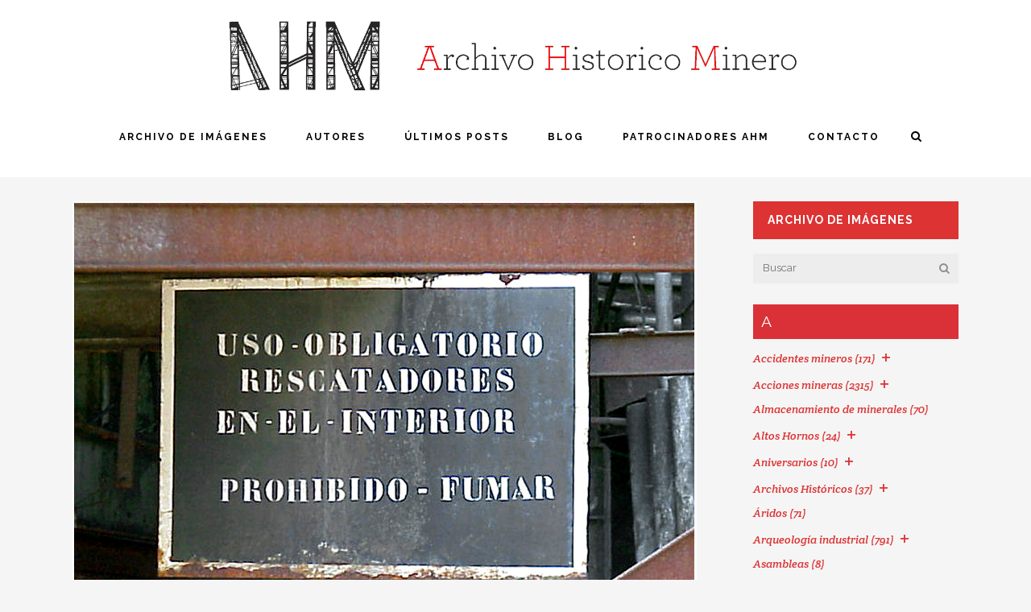

--- FILE ---
content_type: text/html; charset=UTF-8
request_url: https://archivohistoricominero.org/portfolio_page/cartel-a-la-entrada-del-plano-general-de-extraccin-de-modesta-langreo-asturias-ao-2005/
body_size: 49369
content:
<!DOCTYPE html>
<html lang="es">
<head>
	<meta charset="UTF-8"/>
	
	<link rel="profile" href="http://gmpg.org/xfn/11"/>
		
				<meta name=viewport content="width=device-width,initial-scale=1,user-scalable=no">
			
	<meta name='robots' content='index, follow, max-image-preview:large, max-snippet:-1, max-video-preview:-1' />

	<!-- This site is optimized with the Yoast SEO plugin v26.8 - https://yoast.com/product/yoast-seo-wordpress/ -->
	<title>Cartel a la entrada del Plano General de extracci&oacute;n de Modesta. Langreo, Asturias. A&ntilde;o 2005. - Archivo Histórico Minero</title>
	<link rel="canonical" href="https://archivohistoricominero.org/portfolio_page/cartel-a-la-entrada-del-plano-general-de-extraccin-de-modesta-langreo-asturias-ao-2005/" />
	<meta property="og:locale" content="es_ES" />
	<meta property="og:type" content="article" />
	<meta property="og:title" content="Cartel a la entrada del Plano General de extracci&oacute;n de Modesta. Langreo, Asturias. A&ntilde;o 2005. - Archivo Histórico Minero" />
	<meta property="og:url" content="https://archivohistoricominero.org/portfolio_page/cartel-a-la-entrada-del-plano-general-de-extraccin-de-modesta-langreo-asturias-ao-2005/" />
	<meta property="og:site_name" content="Archivo Histórico Minero" />
	<meta property="og:image" content="https://archivohistoricominero.org/wp-content/uploads/2009/11/20091118130640_mvc-006x-jpg.jpg" />
	<meta property="og:image:width" content="775" />
	<meta property="og:image:height" content="583" />
	<meta property="og:image:type" content="image/jpeg" />
	<meta name="twitter:card" content="summary_large_image" />
	<script type="application/ld+json" class="yoast-schema-graph">{"@context":"https://schema.org","@graph":[{"@type":"WebPage","@id":"https://archivohistoricominero.org/portfolio_page/cartel-a-la-entrada-del-plano-general-de-extraccin-de-modesta-langreo-asturias-ao-2005/","url":"https://archivohistoricominero.org/portfolio_page/cartel-a-la-entrada-del-plano-general-de-extraccin-de-modesta-langreo-asturias-ao-2005/","name":"Cartel a la entrada del Plano General de extracci&oacute;n de Modesta. Langreo, Asturias. A&ntilde;o 2005. - Archivo Histórico Minero","isPartOf":{"@id":"https://archivohistoricominero.org/#website"},"primaryImageOfPage":{"@id":"https://archivohistoricominero.org/portfolio_page/cartel-a-la-entrada-del-plano-general-de-extraccin-de-modesta-langreo-asturias-ao-2005/#primaryimage"},"image":{"@id":"https://archivohistoricominero.org/portfolio_page/cartel-a-la-entrada-del-plano-general-de-extraccin-de-modesta-langreo-asturias-ao-2005/#primaryimage"},"thumbnailUrl":"https://archivohistoricominero.org/wp-content/uploads/2009/11/20091118130640_mvc-006x-jpg.jpg","datePublished":"2009-11-18T13:06:40+00:00","breadcrumb":{"@id":"https://archivohistoricominero.org/portfolio_page/cartel-a-la-entrada-del-plano-general-de-extraccin-de-modesta-langreo-asturias-ao-2005/#breadcrumb"},"inLanguage":"es","potentialAction":[{"@type":"ReadAction","target":["https://archivohistoricominero.org/portfolio_page/cartel-a-la-entrada-del-plano-general-de-extraccin-de-modesta-langreo-asturias-ao-2005/"]}]},{"@type":"ImageObject","inLanguage":"es","@id":"https://archivohistoricominero.org/portfolio_page/cartel-a-la-entrada-del-plano-general-de-extraccin-de-modesta-langreo-asturias-ao-2005/#primaryimage","url":"https://archivohistoricominero.org/wp-content/uploads/2009/11/20091118130640_mvc-006x-jpg.jpg","contentUrl":"https://archivohistoricominero.org/wp-content/uploads/2009/11/20091118130640_mvc-006x-jpg.jpg","width":775,"height":583},{"@type":"BreadcrumbList","@id":"https://archivohistoricominero.org/portfolio_page/cartel-a-la-entrada-del-plano-general-de-extraccin-de-modesta-langreo-asturias-ao-2005/#breadcrumb","itemListElement":[{"@type":"ListItem","position":1,"name":"Home","item":"https://archivohistoricominero.org/"},{"@type":"ListItem","position":2,"name":"Select Portfolio","item":"https://archivohistoricominero.org/portfolio_page/"},{"@type":"ListItem","position":3,"name":"Cartel a la entrada del Plano General de extracci&oacute;n de Modesta. Langreo, Asturias. A&ntilde;o 2005."}]},{"@type":"WebSite","@id":"https://archivohistoricominero.org/#website","url":"https://archivohistoricominero.org/","name":"Archivo Histórico Minero","description":"Archivo Histórico Minero pretende crear el mayor fondo documental del mundo sobre minería – investigar, buscar y catalogar imágenes, documentos y todo tipo de información posible sobre el sector – tejiendo una red social internacional en internet, integrada por colaboradores activos que irán construyendo el fondo con sus aportaciones.","potentialAction":[{"@type":"SearchAction","target":{"@type":"EntryPoint","urlTemplate":"https://archivohistoricominero.org/?s={search_term_string}"},"query-input":{"@type":"PropertyValueSpecification","valueRequired":true,"valueName":"search_term_string"}}],"inLanguage":"es"}]}</script>
	<!-- / Yoast SEO plugin. -->


<link rel='dns-prefetch' href='//www.google.com' />
<link rel='dns-prefetch' href='//fonts.googleapis.com' />
<link rel="alternate" type="application/rss+xml" title="Archivo Histórico Minero &raquo; Feed" href="https://archivohistoricominero.org/feed/" />
<link rel="alternate" type="application/rss+xml" title="Archivo Histórico Minero &raquo; Feed de los comentarios" href="https://archivohistoricominero.org/comments/feed/" />
<link rel="alternate" type="application/rss+xml" title="Archivo Histórico Minero &raquo; Comentario Cartel a la entrada del Plano General de extracci&oacute;n de Modesta. Langreo, Asturias. A&ntilde;o 2005. del feed" href="https://archivohistoricominero.org/portfolio_page/cartel-a-la-entrada-del-plano-general-de-extraccin-de-modesta-langreo-asturias-ao-2005/feed/" />
<link rel="alternate" title="oEmbed (JSON)" type="application/json+oembed" href="https://archivohistoricominero.org/wp-json/oembed/1.0/embed?url=https%3A%2F%2Farchivohistoricominero.org%2Fportfolio_page%2Fcartel-a-la-entrada-del-plano-general-de-extraccin-de-modesta-langreo-asturias-ao-2005%2F" />
<link rel="alternate" title="oEmbed (XML)" type="text/xml+oembed" href="https://archivohistoricominero.org/wp-json/oembed/1.0/embed?url=https%3A%2F%2Farchivohistoricominero.org%2Fportfolio_page%2Fcartel-a-la-entrada-del-plano-general-de-extraccin-de-modesta-langreo-asturias-ao-2005%2F&#038;format=xml" />
		<!-- This site uses the Google Analytics by ExactMetrics plugin v8.11.1 - Using Analytics tracking - https://www.exactmetrics.com/ -->
							<script src="//www.googletagmanager.com/gtag/js?id=G-RT7FKQZTVV"  data-cfasync="false" data-wpfc-render="false" type="text/javascript" async></script>
			<script data-cfasync="false" data-wpfc-render="false" type="text/javascript">
				var em_version = '8.11.1';
				var em_track_user = true;
				var em_no_track_reason = '';
								var ExactMetricsDefaultLocations = {"page_location":"https:\/\/archivohistoricominero.org\/portfolio_page\/cartel-a-la-entrada-del-plano-general-de-extraccin-de-modesta-langreo-asturias-ao-2005\/"};
								if ( typeof ExactMetricsPrivacyGuardFilter === 'function' ) {
					var ExactMetricsLocations = (typeof ExactMetricsExcludeQuery === 'object') ? ExactMetricsPrivacyGuardFilter( ExactMetricsExcludeQuery ) : ExactMetricsPrivacyGuardFilter( ExactMetricsDefaultLocations );
				} else {
					var ExactMetricsLocations = (typeof ExactMetricsExcludeQuery === 'object') ? ExactMetricsExcludeQuery : ExactMetricsDefaultLocations;
				}

								var disableStrs = [
										'ga-disable-G-RT7FKQZTVV',
									];

				/* Function to detect opted out users */
				function __gtagTrackerIsOptedOut() {
					for (var index = 0; index < disableStrs.length; index++) {
						if (document.cookie.indexOf(disableStrs[index] + '=true') > -1) {
							return true;
						}
					}

					return false;
				}

				/* Disable tracking if the opt-out cookie exists. */
				if (__gtagTrackerIsOptedOut()) {
					for (var index = 0; index < disableStrs.length; index++) {
						window[disableStrs[index]] = true;
					}
				}

				/* Opt-out function */
				function __gtagTrackerOptout() {
					for (var index = 0; index < disableStrs.length; index++) {
						document.cookie = disableStrs[index] + '=true; expires=Thu, 31 Dec 2099 23:59:59 UTC; path=/';
						window[disableStrs[index]] = true;
					}
				}

				if ('undefined' === typeof gaOptout) {
					function gaOptout() {
						__gtagTrackerOptout();
					}
				}
								window.dataLayer = window.dataLayer || [];

				window.ExactMetricsDualTracker = {
					helpers: {},
					trackers: {},
				};
				if (em_track_user) {
					function __gtagDataLayer() {
						dataLayer.push(arguments);
					}

					function __gtagTracker(type, name, parameters) {
						if (!parameters) {
							parameters = {};
						}

						if (parameters.send_to) {
							__gtagDataLayer.apply(null, arguments);
							return;
						}

						if (type === 'event') {
														parameters.send_to = exactmetrics_frontend.v4_id;
							var hookName = name;
							if (typeof parameters['event_category'] !== 'undefined') {
								hookName = parameters['event_category'] + ':' + name;
							}

							if (typeof ExactMetricsDualTracker.trackers[hookName] !== 'undefined') {
								ExactMetricsDualTracker.trackers[hookName](parameters);
							} else {
								__gtagDataLayer('event', name, parameters);
							}
							
						} else {
							__gtagDataLayer.apply(null, arguments);
						}
					}

					__gtagTracker('js', new Date());
					__gtagTracker('set', {
						'developer_id.dNDMyYj': true,
											});
					if ( ExactMetricsLocations.page_location ) {
						__gtagTracker('set', ExactMetricsLocations);
					}
										__gtagTracker('config', 'G-RT7FKQZTVV', {"forceSSL":"true"} );
										window.gtag = __gtagTracker;										(function () {
						/* https://developers.google.com/analytics/devguides/collection/analyticsjs/ */
						/* ga and __gaTracker compatibility shim. */
						var noopfn = function () {
							return null;
						};
						var newtracker = function () {
							return new Tracker();
						};
						var Tracker = function () {
							return null;
						};
						var p = Tracker.prototype;
						p.get = noopfn;
						p.set = noopfn;
						p.send = function () {
							var args = Array.prototype.slice.call(arguments);
							args.unshift('send');
							__gaTracker.apply(null, args);
						};
						var __gaTracker = function () {
							var len = arguments.length;
							if (len === 0) {
								return;
							}
							var f = arguments[len - 1];
							if (typeof f !== 'object' || f === null || typeof f.hitCallback !== 'function') {
								if ('send' === arguments[0]) {
									var hitConverted, hitObject = false, action;
									if ('event' === arguments[1]) {
										if ('undefined' !== typeof arguments[3]) {
											hitObject = {
												'eventAction': arguments[3],
												'eventCategory': arguments[2],
												'eventLabel': arguments[4],
												'value': arguments[5] ? arguments[5] : 1,
											}
										}
									}
									if ('pageview' === arguments[1]) {
										if ('undefined' !== typeof arguments[2]) {
											hitObject = {
												'eventAction': 'page_view',
												'page_path': arguments[2],
											}
										}
									}
									if (typeof arguments[2] === 'object') {
										hitObject = arguments[2];
									}
									if (typeof arguments[5] === 'object') {
										Object.assign(hitObject, arguments[5]);
									}
									if ('undefined' !== typeof arguments[1].hitType) {
										hitObject = arguments[1];
										if ('pageview' === hitObject.hitType) {
											hitObject.eventAction = 'page_view';
										}
									}
									if (hitObject) {
										action = 'timing' === arguments[1].hitType ? 'timing_complete' : hitObject.eventAction;
										hitConverted = mapArgs(hitObject);
										__gtagTracker('event', action, hitConverted);
									}
								}
								return;
							}

							function mapArgs(args) {
								var arg, hit = {};
								var gaMap = {
									'eventCategory': 'event_category',
									'eventAction': 'event_action',
									'eventLabel': 'event_label',
									'eventValue': 'event_value',
									'nonInteraction': 'non_interaction',
									'timingCategory': 'event_category',
									'timingVar': 'name',
									'timingValue': 'value',
									'timingLabel': 'event_label',
									'page': 'page_path',
									'location': 'page_location',
									'title': 'page_title',
									'referrer' : 'page_referrer',
								};
								for (arg in args) {
																		if (!(!args.hasOwnProperty(arg) || !gaMap.hasOwnProperty(arg))) {
										hit[gaMap[arg]] = args[arg];
									} else {
										hit[arg] = args[arg];
									}
								}
								return hit;
							}

							try {
								f.hitCallback();
							} catch (ex) {
							}
						};
						__gaTracker.create = newtracker;
						__gaTracker.getByName = newtracker;
						__gaTracker.getAll = function () {
							return [];
						};
						__gaTracker.remove = noopfn;
						__gaTracker.loaded = true;
						window['__gaTracker'] = __gaTracker;
					})();
									} else {
										console.log("");
					(function () {
						function __gtagTracker() {
							return null;
						}

						window['__gtagTracker'] = __gtagTracker;
						window['gtag'] = __gtagTracker;
					})();
									}
			</script>
							<!-- / Google Analytics by ExactMetrics -->
		<style id='wp-img-auto-sizes-contain-inline-css' type='text/css'>
img:is([sizes=auto i],[sizes^="auto," i]){contain-intrinsic-size:3000px 1500px}
/*# sourceURL=wp-img-auto-sizes-contain-inline-css */
</style>
<link rel='stylesheet' id='animate-css' href='https://archivohistoricominero.org/wp-content/plugins/qi-blocks/assets/css/plugins/animate/animate.min.css?ver=4.1.1' type='text/css' media='all' />
<style id='wp-emoji-styles-inline-css' type='text/css'>

	img.wp-smiley, img.emoji {
		display: inline !important;
		border: none !important;
		box-shadow: none !important;
		height: 1em !important;
		width: 1em !important;
		margin: 0 0.07em !important;
		vertical-align: -0.1em !important;
		background: none !important;
		padding: 0 !important;
	}
/*# sourceURL=wp-emoji-styles-inline-css */
</style>
<style id='wp-block-library-inline-css' type='text/css'>
:root{--wp-block-synced-color:#7a00df;--wp-block-synced-color--rgb:122,0,223;--wp-bound-block-color:var(--wp-block-synced-color);--wp-editor-canvas-background:#ddd;--wp-admin-theme-color:#007cba;--wp-admin-theme-color--rgb:0,124,186;--wp-admin-theme-color-darker-10:#006ba1;--wp-admin-theme-color-darker-10--rgb:0,107,160.5;--wp-admin-theme-color-darker-20:#005a87;--wp-admin-theme-color-darker-20--rgb:0,90,135;--wp-admin-border-width-focus:2px}@media (min-resolution:192dpi){:root{--wp-admin-border-width-focus:1.5px}}.wp-element-button{cursor:pointer}:root .has-very-light-gray-background-color{background-color:#eee}:root .has-very-dark-gray-background-color{background-color:#313131}:root .has-very-light-gray-color{color:#eee}:root .has-very-dark-gray-color{color:#313131}:root .has-vivid-green-cyan-to-vivid-cyan-blue-gradient-background{background:linear-gradient(135deg,#00d084,#0693e3)}:root .has-purple-crush-gradient-background{background:linear-gradient(135deg,#34e2e4,#4721fb 50%,#ab1dfe)}:root .has-hazy-dawn-gradient-background{background:linear-gradient(135deg,#faaca8,#dad0ec)}:root .has-subdued-olive-gradient-background{background:linear-gradient(135deg,#fafae1,#67a671)}:root .has-atomic-cream-gradient-background{background:linear-gradient(135deg,#fdd79a,#004a59)}:root .has-nightshade-gradient-background{background:linear-gradient(135deg,#330968,#31cdcf)}:root .has-midnight-gradient-background{background:linear-gradient(135deg,#020381,#2874fc)}:root{--wp--preset--font-size--normal:16px;--wp--preset--font-size--huge:42px}.has-regular-font-size{font-size:1em}.has-larger-font-size{font-size:2.625em}.has-normal-font-size{font-size:var(--wp--preset--font-size--normal)}.has-huge-font-size{font-size:var(--wp--preset--font-size--huge)}.has-text-align-center{text-align:center}.has-text-align-left{text-align:left}.has-text-align-right{text-align:right}.has-fit-text{white-space:nowrap!important}#end-resizable-editor-section{display:none}.aligncenter{clear:both}.items-justified-left{justify-content:flex-start}.items-justified-center{justify-content:center}.items-justified-right{justify-content:flex-end}.items-justified-space-between{justify-content:space-between}.screen-reader-text{border:0;clip-path:inset(50%);height:1px;margin:-1px;overflow:hidden;padding:0;position:absolute;width:1px;word-wrap:normal!important}.screen-reader-text:focus{background-color:#ddd;clip-path:none;color:#444;display:block;font-size:1em;height:auto;left:5px;line-height:normal;padding:15px 23px 14px;text-decoration:none;top:5px;width:auto;z-index:100000}html :where(.has-border-color){border-style:solid}html :where([style*=border-top-color]){border-top-style:solid}html :where([style*=border-right-color]){border-right-style:solid}html :where([style*=border-bottom-color]){border-bottom-style:solid}html :where([style*=border-left-color]){border-left-style:solid}html :where([style*=border-width]){border-style:solid}html :where([style*=border-top-width]){border-top-style:solid}html :where([style*=border-right-width]){border-right-style:solid}html :where([style*=border-bottom-width]){border-bottom-style:solid}html :where([style*=border-left-width]){border-left-style:solid}html :where(img[class*=wp-image-]){height:auto;max-width:100%}:where(figure){margin:0 0 1em}html :where(.is-position-sticky){--wp-admin--admin-bar--position-offset:var(--wp-admin--admin-bar--height,0px)}@media screen and (max-width:600px){html :where(.is-position-sticky){--wp-admin--admin-bar--position-offset:0px}}
/*# sourceURL=/wp-includes/css/dist/block-library/common.min.css */
</style>
<style id='classic-theme-styles-inline-css' type='text/css'>
/*! This file is auto-generated */
.wp-block-button__link{color:#fff;background-color:#32373c;border-radius:9999px;box-shadow:none;text-decoration:none;padding:calc(.667em + 2px) calc(1.333em + 2px);font-size:1.125em}.wp-block-file__button{background:#32373c;color:#fff;text-decoration:none}
/*# sourceURL=/wp-includes/css/classic-themes.min.css */
</style>
<link rel='stylesheet' id='lvca-animate-styles-css' href='https://archivohistoricominero.org/wp-content/plugins/addons-for-visual-composer/assets/css/animate.css?ver=3.9.4' type='text/css' media='all' />
<link rel='stylesheet' id='lvca-frontend-styles-css' href='https://archivohistoricominero.org/wp-content/plugins/addons-for-visual-composer/assets/css/lvca-frontend.css?ver=3.9.4' type='text/css' media='all' />
<link rel='stylesheet' id='lvca-icomoon-styles-css' href='https://archivohistoricominero.org/wp-content/plugins/addons-for-visual-composer/assets/css/icomoon.css?ver=3.9.4' type='text/css' media='all' />
<link rel='stylesheet' id='image-hover-effects-css-css' href='https://archivohistoricominero.org/wp-content/plugins/mega-addons-for-visual-composer/css/ihover.css?ver=4c2c1cf8ed9a0daef85c2e56e9cb1219' type='text/css' media='all' />
<link rel='stylesheet' id='style-css-css' href='https://archivohistoricominero.org/wp-content/plugins/mega-addons-for-visual-composer/css/style.css?ver=4c2c1cf8ed9a0daef85c2e56e9cb1219' type='text/css' media='all' />
<link rel='stylesheet' id='font-awesome-latest-css' href='https://archivohistoricominero.org/wp-content/plugins/mega-addons-for-visual-composer/css/font-awesome/css/all.css?ver=4c2c1cf8ed9a0daef85c2e56e9cb1219' type='text/css' media='all' />
<link rel='stylesheet' id='mks_shortcodes_fntawsm_css-css' href='https://archivohistoricominero.org/wp-content/plugins/meks-flexible-shortcodes/css/font-awesome/css/font-awesome.min.css?ver=1.3.8' type='text/css' media='screen' />
<link rel='stylesheet' id='mks_shortcodes_simple_line_icons-css' href='https://archivohistoricominero.org/wp-content/plugins/meks-flexible-shortcodes/css/simple-line/simple-line-icons.css?ver=1.3.8' type='text/css' media='screen' />
<link rel='stylesheet' id='mks_shortcodes_css-css' href='https://archivohistoricominero.org/wp-content/plugins/meks-flexible-shortcodes/css/style.css?ver=1.3.8' type='text/css' media='screen' />
<link rel='stylesheet' id='qi-blocks-grid-css' href='https://archivohistoricominero.org/wp-content/plugins/qi-blocks/assets/dist/grid.css?ver=1.4.7' type='text/css' media='all' />
<link rel='stylesheet' id='qi-blocks-main-css' href='https://archivohistoricominero.org/wp-content/plugins/qi-blocks/assets/dist/main.css?ver=1.4.7' type='text/css' media='all' />
<link rel='stylesheet' id='bit14-vc-addons-free-css' href='https://archivohistoricominero.org/wp-content/plugins/vc-addons-by-bit14/assets/css/style.css' type='text/css' media='all' />
<link rel='stylesheet' id='wp-show-posts-css' href='https://archivohistoricominero.org/wp-content/plugins/wp-show-posts/css/wp-show-posts-min.css?ver=1.1.6' type='text/css' media='all' />
<link rel='stylesheet' id='lvca-accordion-css' href='https://archivohistoricominero.org/wp-content/plugins/addons-for-visual-composer/includes/addons/accordion/css/style.css?ver=3.9.4' type='text/css' media='all' />
<link rel='stylesheet' id='lvca-slick-css' href='https://archivohistoricominero.org/wp-content/plugins/addons-for-visual-composer/assets/css/slick.css?ver=3.9.4' type='text/css' media='all' />
<link rel='stylesheet' id='lvca-carousel-css' href='https://archivohistoricominero.org/wp-content/plugins/addons-for-visual-composer/includes/addons/carousel/css/style.css?ver=3.9.4' type='text/css' media='all' />
<link rel='stylesheet' id='lvca-clients-css' href='https://archivohistoricominero.org/wp-content/plugins/addons-for-visual-composer/includes/addons/clients/css/style.css?ver=3.9.4' type='text/css' media='all' />
<link rel='stylesheet' id='lvca-heading-css' href='https://archivohistoricominero.org/wp-content/plugins/addons-for-visual-composer/includes/addons/heading/css/style.css?ver=3.9.4' type='text/css' media='all' />
<link rel='stylesheet' id='lvca-odometers-css' href='https://archivohistoricominero.org/wp-content/plugins/addons-for-visual-composer/includes/addons/odometers/css/style.css?ver=3.9.4' type='text/css' media='all' />
<link rel='stylesheet' id='lvca-piecharts-css' href='https://archivohistoricominero.org/wp-content/plugins/addons-for-visual-composer/includes/addons/piecharts/css/style.css?ver=3.9.4' type='text/css' media='all' />
<link rel='stylesheet' id='lvca-posts-carousel-css' href='https://archivohistoricominero.org/wp-content/plugins/addons-for-visual-composer/includes/addons/posts-carousel/css/style.css?ver=3.9.4' type='text/css' media='all' />
<link rel='stylesheet' id='lvca-pricing-table-css' href='https://archivohistoricominero.org/wp-content/plugins/addons-for-visual-composer/includes/addons/pricing-table/css/style.css?ver=3.9.4' type='text/css' media='all' />
<link rel='stylesheet' id='lvca-services-css' href='https://archivohistoricominero.org/wp-content/plugins/addons-for-visual-composer/includes/addons/services/css/style.css?ver=3.9.4' type='text/css' media='all' />
<link rel='stylesheet' id='lvca-stats-bar-css' href='https://archivohistoricominero.org/wp-content/plugins/addons-for-visual-composer/includes/addons/stats-bar/css/style.css?ver=3.9.4' type='text/css' media='all' />
<link rel='stylesheet' id='lvca-tabs-css' href='https://archivohistoricominero.org/wp-content/plugins/addons-for-visual-composer/includes/addons/tabs/css/style.css?ver=3.9.4' type='text/css' media='all' />
<link rel='stylesheet' id='lvca-team-members-css' href='https://archivohistoricominero.org/wp-content/plugins/addons-for-visual-composer/includes/addons/team/css/style.css?ver=3.9.4' type='text/css' media='all' />
<link rel='stylesheet' id='lvca-testimonials-css' href='https://archivohistoricominero.org/wp-content/plugins/addons-for-visual-composer/includes/addons/testimonials/css/style.css?ver=3.9.4' type='text/css' media='all' />
<link rel='stylesheet' id='lvca-flexslider-css' href='https://archivohistoricominero.org/wp-content/plugins/addons-for-visual-composer/assets/css/flexslider.css?ver=3.9.4' type='text/css' media='all' />
<link rel='stylesheet' id='lvca-testimonials-slider-css' href='https://archivohistoricominero.org/wp-content/plugins/addons-for-visual-composer/includes/addons/testimonials-slider/css/style.css?ver=3.9.4' type='text/css' media='all' />
<link rel='stylesheet' id='lvca-portfolio-css' href='https://archivohistoricominero.org/wp-content/plugins/addons-for-visual-composer/includes/addons/portfolio/css/style.css?ver=3.9.4' type='text/css' media='all' />
<link rel='stylesheet' id='wpuf-layout1-css' href='https://archivohistoricominero.org/wp-content/plugins/wp-user-frontend/assets/css/frontend-form/layout1.css?ver=4.2.6' type='text/css' media='all' />
<link rel='stylesheet' id='wpuf-frontend-forms-css' href='https://archivohistoricominero.org/wp-content/plugins/wp-user-frontend/assets/css/frontend-forms.css?ver=4.2.6' type='text/css' media='all' />
<link rel='stylesheet' id='wpuf-sweetalert2-css' href='https://archivohistoricominero.org/wp-content/plugins/wp-user-frontend/assets/vendor/sweetalert2/sweetalert2.css?ver=11.4.8' type='text/css' media='all' />
<link rel='stylesheet' id='wpuf-jquery-ui-css' href='https://archivohistoricominero.org/wp-content/plugins/wp-user-frontend/assets/css/jquery-ui-1.9.1.custom.css?ver=1.9.1' type='text/css' media='all' />
<link rel='stylesheet' id='stockholm-default-style-css' href='https://archivohistoricominero.org/wp-content/themes/stockholm/style.css?ver=4c2c1cf8ed9a0daef85c2e56e9cb1219' type='text/css' media='all' />
<link rel='stylesheet' id='stockholm-child-style-css' href='https://archivohistoricominero.org/wp-content/themes/stockholm-child/style.css?ver=4c2c1cf8ed9a0daef85c2e56e9cb1219' type='text/css' media='all' />
<link rel='stylesheet' id='mediaelement-css' href='https://archivohistoricominero.org/wp-includes/js/mediaelement/mediaelementplayer-legacy.min.css?ver=4.2.17' type='text/css' media='all' />
<link rel='stylesheet' id='wp-mediaelement-css' href='https://archivohistoricominero.org/wp-includes/js/mediaelement/wp-mediaelement.min.css?ver=4c2c1cf8ed9a0daef85c2e56e9cb1219' type='text/css' media='all' />
<link rel='stylesheet' id='stockholm-font-awesome-css' href='https://archivohistoricominero.org/wp-content/themes/stockholm/framework/modules/icons/font-awesome/css/font-awesome.min.css?ver=4c2c1cf8ed9a0daef85c2e56e9cb1219' type='text/css' media='all' />
<link rel='stylesheet' id='elegant-icons-css' href='https://archivohistoricominero.org/wp-content/themes/stockholm/framework/modules/icons/elegant-icons/style.min.css?ver=4c2c1cf8ed9a0daef85c2e56e9cb1219' type='text/css' media='all' />
<link rel='stylesheet' id='linear-icons-css' href='https://archivohistoricominero.org/wp-content/themes/stockholm/framework/modules/icons/linear-icons/style.min.css?ver=4c2c1cf8ed9a0daef85c2e56e9cb1219' type='text/css' media='all' />
<link rel='stylesheet' id='linea-icons-css' href='https://archivohistoricominero.org/wp-content/themes/stockholm/framework/modules/icons/linea-icons/style.min.css?ver=4c2c1cf8ed9a0daef85c2e56e9cb1219' type='text/css' media='all' />
<link rel='stylesheet' id='ion-icons-css' href='https://archivohistoricominero.org/wp-content/themes/stockholm/framework/modules/icons/ion-icons/style.min.css?ver=4c2c1cf8ed9a0daef85c2e56e9cb1219' type='text/css' media='all' />
<link rel='stylesheet' id='stockholm-stylesheet-css' href='https://archivohistoricominero.org/wp-content/themes/stockholm/css/stylesheet.min.css?ver=4c2c1cf8ed9a0daef85c2e56e9cb1219' type='text/css' media='all' />
<link rel='stylesheet' id='stockholm-webkit-css' href='https://archivohistoricominero.org/wp-content/themes/stockholm/css/webkit_stylesheet.css?ver=4c2c1cf8ed9a0daef85c2e56e9cb1219' type='text/css' media='all' />
<link rel='stylesheet' id='stockholm-style-dynamic-css' href='https://archivohistoricominero.org/wp-content/themes/stockholm/css/style_dynamic.css?ver=1768319875' type='text/css' media='all' />
<link rel='stylesheet' id='stockholm-responsive-css' href='https://archivohistoricominero.org/wp-content/themes/stockholm/css/responsive.min.css?ver=4c2c1cf8ed9a0daef85c2e56e9cb1219' type='text/css' media='all' />
<link rel='stylesheet' id='stockholm-style-dynamic-responsive-css' href='https://archivohistoricominero.org/wp-content/themes/stockholm/css/style_dynamic_responsive.css?ver=1768319875' type='text/css' media='all' />
<style id='stockholm-style-dynamic-responsive-inline-css' type='text/css'>



/*# sourceURL=stockholm-style-dynamic-responsive-inline-css */
</style>
<link rel='stylesheet' id='js_composer_front-css' href='https://archivohistoricominero.org/wp-content/plugins/js_composer/assets/css/js_composer.min.css?ver=8.4.1' type='text/css' media='all' />
<link rel='stylesheet' id='stockholm-google-fonts-css' href='https://fonts.googleapis.com/css?family=Raleway%3A100%2C100i%2C200%2C200i%2C300%2C300i%2C400%2C400i%2C500%2C500i%2C600%2C600i%2C700%2C700i%2C800%2C800i%2C900%2C900i%7CCrete+Round%3A100%2C100i%2C200%2C200i%2C300%2C300i%2C400%2C400i%2C500%2C500i%2C600%2C600i%2C700%2C700i%2C800%2C800i%2C900%2C900i&#038;subset=latin%2Clatin-ext&#038;ver=1.0.0' type='text/css' media='all' />
<link rel='stylesheet' id='simple-social-icons-font-css' href='https://archivohistoricominero.org/wp-content/plugins/simple-social-icons/css/style.css?ver=4.0.0' type='text/css' media='all' />
<link rel='stylesheet' id='upw_theme_standard-css' href='https://archivohistoricominero.org/wp-content/plugins/ultimate-posts-widget/css/upw-theme-standard.min.css?ver=4c2c1cf8ed9a0daef85c2e56e9cb1219' type='text/css' media='all' />
<script type="text/javascript" src="https://archivohistoricominero.org/wp-content/plugins/google-analytics-dashboard-for-wp/assets/js/frontend-gtag.min.js?ver=8.11.1" id="exactmetrics-frontend-script-js" async="async" data-wp-strategy="async"></script>
<script data-cfasync="false" data-wpfc-render="false" type="text/javascript" id='exactmetrics-frontend-script-js-extra'>/* <![CDATA[ */
var exactmetrics_frontend = {"js_events_tracking":"true","download_extensions":"zip,mp3,mpeg,pdf,docx,pptx,xlsx,rar","inbound_paths":"[{\"path\":\"\\\/go\\\/\",\"label\":\"affiliate\"},{\"path\":\"\\\/recommend\\\/\",\"label\":\"affiliate\"}]","home_url":"https:\/\/archivohistoricominero.org","hash_tracking":"false","v4_id":"G-RT7FKQZTVV"};/* ]]> */
</script>
<script type="text/javascript" src="https://archivohistoricominero.org/wp-includes/js/jquery/jquery.min.js?ver=3.7.1" id="jquery-core-js"></script>
<script type="text/javascript" src="https://archivohistoricominero.org/wp-includes/js/jquery/jquery-migrate.min.js?ver=3.4.1" id="jquery-migrate-js"></script>
<script type="text/javascript" src="https://archivohistoricominero.org/wp-content/plugins/addons-for-visual-composer/assets/js/jquery.waypoints.min.js?ver=3.9.4" id="lvca-waypoints-js"></script>
<script type="text/javascript" id="lvca-frontend-scripts-js-extra">
/* <![CDATA[ */
var lvca_settings = {"mobile_width":"780","custom_css":""};
//# sourceURL=lvca-frontend-scripts-js-extra
/* ]]> */
</script>
<script type="text/javascript" src="https://archivohistoricominero.org/wp-content/plugins/addons-for-visual-composer/assets/js/lvca-frontend.min.js?ver=3.9.4" id="lvca-frontend-scripts-js"></script>
<script type="text/javascript" src="https://archivohistoricominero.org/wp-content/plugins/addons-for-visual-composer/includes/addons/accordion/js/accordion.min.js?ver=3.9.4" id="lvca-accordion-js"></script>
<script type="text/javascript" src="https://archivohistoricominero.org/wp-content/plugins/addons-for-visual-composer/assets/js/slick.min.js?ver=3.9.4" id="lvca-slick-carousel-js"></script>
<script type="text/javascript" src="https://archivohistoricominero.org/wp-content/plugins/addons-for-visual-composer/assets/js/jquery.stats.min.js?ver=3.9.4" id="lvca-stats-js"></script>
<script type="text/javascript" src="https://archivohistoricominero.org/wp-content/plugins/addons-for-visual-composer/includes/addons/odometers/js/odometer.min.js?ver=3.9.4" id="lvca-odometers-js"></script>
<script type="text/javascript" src="https://archivohistoricominero.org/wp-content/plugins/addons-for-visual-composer/includes/addons/piecharts/js/piechart.min.js?ver=3.9.4" id="lvca-piecharts-js"></script>
<script type="text/javascript" src="https://archivohistoricominero.org/wp-content/plugins/addons-for-visual-composer/includes/addons/posts-carousel/js/posts-carousel.min.js?ver=3.9.4" id="lvca-post-carousel-js"></script>
<script type="text/javascript" src="https://archivohistoricominero.org/wp-content/plugins/addons-for-visual-composer/includes/addons/spacer/js/spacer.min.js?ver=3.9.4" id="lvca-spacer-js"></script>
<script type="text/javascript" src="https://archivohistoricominero.org/wp-content/plugins/addons-for-visual-composer/includes/addons/services/js/services.min.js?ver=3.9.4" id="lvca-services-js"></script>
<script type="text/javascript" src="https://archivohistoricominero.org/wp-content/plugins/addons-for-visual-composer/includes/addons/stats-bar/js/stats-bar.min.js?ver=3.9.4" id="lvca-stats-bar-js"></script>
<script type="text/javascript" src="https://archivohistoricominero.org/wp-content/plugins/addons-for-visual-composer/includes/addons/tabs/js/tabs.min.js?ver=3.9.4" id="lvca-tabs-js"></script>
<script type="text/javascript" src="https://archivohistoricominero.org/wp-content/plugins/addons-for-visual-composer/assets/js/jquery.flexslider.min.js?ver=3.9.4" id="lvca-flexslider-js"></script>
<script type="text/javascript" src="https://archivohistoricominero.org/wp-content/plugins/addons-for-visual-composer/includes/addons/testimonials-slider/js/testimonials.min.js?ver=3.9.4" id="lvca-testimonials-slider-js"></script>
<script type="text/javascript" src="https://archivohistoricominero.org/wp-content/plugins/addons-for-visual-composer/assets/js/isotope.pkgd.min.js?ver=3.9.4" id="lvca-isotope-js"></script>
<script type="text/javascript" src="https://archivohistoricominero.org/wp-content/plugins/addons-for-visual-composer/assets/js/imagesloaded.pkgd.min.js?ver=3.9.4" id="lvca-imagesloaded-js"></script>
<script type="text/javascript" src="https://archivohistoricominero.org/wp-content/plugins/addons-for-visual-composer/includes/addons/portfolio/js/portfolio.min.js?ver=3.9.4" id="lvca-portfolio-js"></script>
<script type="text/javascript" src="https://archivohistoricominero.org/wp-includes/js/clipboard.min.js?ver=2.0.11" id="clipboard-js"></script>
<script type="text/javascript" src="https://archivohistoricominero.org/wp-includes/js/plupload/moxie.min.js?ver=1.3.5.1" id="moxiejs-js"></script>
<script type="text/javascript" src="https://archivohistoricominero.org/wp-includes/js/plupload/plupload.min.js?ver=2.1.9" id="plupload-js"></script>
<script type="text/javascript" src="https://archivohistoricominero.org/wp-includes/js/underscore.min.js?ver=1.13.7" id="underscore-js"></script>
<script type="text/javascript" src="https://archivohistoricominero.org/wp-includes/js/dist/dom-ready.min.js?ver=f77871ff7694fffea381" id="wp-dom-ready-js"></script>
<script type="text/javascript" src="https://archivohistoricominero.org/wp-includes/js/dist/hooks.min.js?ver=dd5603f07f9220ed27f1" id="wp-hooks-js"></script>
<script type="text/javascript" src="https://archivohistoricominero.org/wp-includes/js/dist/i18n.min.js?ver=c26c3dc7bed366793375" id="wp-i18n-js"></script>
<script type="text/javascript" id="wp-i18n-js-after">
/* <![CDATA[ */
wp.i18n.setLocaleData( { 'text direction\u0004ltr': [ 'ltr' ] } );
//# sourceURL=wp-i18n-js-after
/* ]]> */
</script>
<script type="text/javascript" id="wp-a11y-js-translations">
/* <![CDATA[ */
( function( domain, translations ) {
	var localeData = translations.locale_data[ domain ] || translations.locale_data.messages;
	localeData[""].domain = domain;
	wp.i18n.setLocaleData( localeData, domain );
} )( "default", {"translation-revision-date":"2026-01-07 19:47:18+0000","generator":"GlotPress\/4.0.3","domain":"messages","locale_data":{"messages":{"":{"domain":"messages","plural-forms":"nplurals=2; plural=n != 1;","lang":"es"},"Notifications":["Avisos"]}},"comment":{"reference":"wp-includes\/js\/dist\/a11y.js"}} );
//# sourceURL=wp-a11y-js-translations
/* ]]> */
</script>
<script type="text/javascript" src="https://archivohistoricominero.org/wp-includes/js/dist/a11y.min.js?ver=cb460b4676c94bd228ed" id="wp-a11y-js"></script>
<script type="text/javascript" id="plupload-handlers-js-extra">
/* <![CDATA[ */
var pluploadL10n = {"queue_limit_exceeded":"Has intentado poner en cola demasiados archivos.","file_exceeds_size_limit":"El tama\u00f1o del archivo %s excede el tama\u00f1o permitido en este sitio.","zero_byte_file":"Este archivo est\u00e1 vac\u00edo. Por favor, prueba con otro.","invalid_filetype":"El archivo no lo ha podido procesar el servidor web.","not_an_image":"Este archivo no es una imagen. Por favor, prueba con otro.","image_memory_exceeded":"Memoria excedida. Por favor, prueba con otro archivo m\u00e1s peque\u00f1o.","image_dimensions_exceeded":"Supera el tama\u00f1o permitido. Por favor, prueba con otro.","default_error":"Ha habido un error en la subida. Por favor, int\u00e9ntalo m\u00e1s tarde.","missing_upload_url":"Ha habido un error de configuraci\u00f3n. Por favor, contacta con el  administrador del servidor.","upload_limit_exceeded":"Solo puedes subir 1 archivo.","http_error":"Respuesta inesperada del servidor. El archivo puede haber sido subido correctamente. Comprueba la biblioteca de medios o recarga la p\u00e1gina.","http_error_image":"El servidor no puede procesar la imagen. Esto puede ocurrir si el servidor est\u00e1 ocupado o no tiene suficientes recursos para completar la tarea. Puede ayudar el subir una imagen m\u00e1s peque\u00f1a. El tama\u00f1o m\u00e1ximo sugerido es de 2560 p\u00edxeles.","upload_failed":"Subida fallida.","big_upload_failed":"Por favor, intenta subir este archivo a trav\u00e9s del %1$snavegador%2$s.","big_upload_queued":"%s excede el tama\u00f1o m\u00e1ximo de subida del cargador de m\u00faltiples archivos del navegador.","io_error":"Error de entrada/salida.","security_error":"Error de seguridad.","file_cancelled":"Archivo cancelado.","upload_stopped":"Subida detenida.","dismiss":"Descartar","crunching":"Calculando\u2026","deleted":"movidos a la papelera.","error_uploading":"Ha habido un error al subir \u00ab%s\u00bb","unsupported_image":"Esta imagen no se puede mostrar en un navegador web. Antes de subirla, para un mejor resultado, convi\u00e9rtela a JPEG.","noneditable_image":"El servidor web no puede generar tama\u00f1os de imagen adaptables para esta imagen. Convi\u00e9rtela a JPEG o PNG antes de subirla.","file_url_copied":"La URL del archivo ha sido copiada a tu portapapeles"};
//# sourceURL=plupload-handlers-js-extra
/* ]]> */
</script>
<script type="text/javascript" src="https://archivohistoricominero.org/wp-includes/js/plupload/handlers.min.js?ver=4c2c1cf8ed9a0daef85c2e56e9cb1219" id="plupload-handlers-js"></script>
<script type="text/javascript" src="https://archivohistoricominero.org/wp-content/themes/stockholm/js/plugins/hammer.min.js?ver=1" id="hammer-js"></script>
<script type="text/javascript" src="https://archivohistoricominero.org/wp-content/themes/stockholm/js/plugins/virtual-scroll.min.js?ver=1" id="virtual-scroll-js"></script>
<script></script><link rel="https://api.w.org/" href="https://archivohistoricominero.org/wp-json/" /><link rel="EditURI" type="application/rsd+xml" title="RSD" href="https://archivohistoricominero.org/xmlrpc.php?rsd" />
<link rel='shortlink' href='https://archivohistoricominero.org/?p=1877' />
        <script type="text/javascript">
            (function () {
                window.lvca_fs = {can_use_premium_code: false};
            })();
        </script>
        <script type="text/javascript">
(function(url){
	if(/(?:Chrome\/26\.0\.1410\.63 Safari\/537\.31|WordfenceTestMonBot)/.test(navigator.userAgent)){ return; }
	var addEvent = function(evt, handler) {
		if (window.addEventListener) {
			document.addEventListener(evt, handler, false);
		} else if (window.attachEvent) {
			document.attachEvent('on' + evt, handler);
		}
	};
	var removeEvent = function(evt, handler) {
		if (window.removeEventListener) {
			document.removeEventListener(evt, handler, false);
		} else if (window.detachEvent) {
			document.detachEvent('on' + evt, handler);
		}
	};
	var evts = 'contextmenu dblclick drag dragend dragenter dragleave dragover dragstart drop keydown keypress keyup mousedown mousemove mouseout mouseover mouseup mousewheel scroll'.split(' ');
	var logHuman = function() {
		if (window.wfLogHumanRan) { return; }
		window.wfLogHumanRan = true;
		var wfscr = document.createElement('script');
		wfscr.type = 'text/javascript';
		wfscr.async = true;
		wfscr.src = url + '&r=' + Math.random();
		(document.getElementsByTagName('head')[0]||document.getElementsByTagName('body')[0]).appendChild(wfscr);
		for (var i = 0; i < evts.length; i++) {
			removeEvent(evts[i], logHuman);
		}
	};
	for (var i = 0; i < evts.length; i++) {
		addEvent(evts[i], logHuman);
	}
})('//archivohistoricominero.org/?wordfence_lh=1&hid=E6B79A0AD5481A0EC75ACB906C83D4D9');
</script>        <style>

        </style>
        <meta name="generator" content="Elementor 3.34.2; features: e_font_icon_svg, additional_custom_breakpoints; settings: css_print_method-external, google_font-enabled, font_display-swap">
<style type="text/css">.recentcomments a{display:inline !important;padding:0 !important;margin:0 !important;}</style>			<style>
				.e-con.e-parent:nth-of-type(n+4):not(.e-lazyloaded):not(.e-no-lazyload),
				.e-con.e-parent:nth-of-type(n+4):not(.e-lazyloaded):not(.e-no-lazyload) * {
					background-image: none !important;
				}
				@media screen and (max-height: 1024px) {
					.e-con.e-parent:nth-of-type(n+3):not(.e-lazyloaded):not(.e-no-lazyload),
					.e-con.e-parent:nth-of-type(n+3):not(.e-lazyloaded):not(.e-no-lazyload) * {
						background-image: none !important;
					}
				}
				@media screen and (max-height: 640px) {
					.e-con.e-parent:nth-of-type(n+2):not(.e-lazyloaded):not(.e-no-lazyload),
					.e-con.e-parent:nth-of-type(n+2):not(.e-lazyloaded):not(.e-no-lazyload) * {
						background-image: none !important;
					}
				}
			</style>
			<meta name="generator" content="Powered by WPBakery Page Builder - drag and drop page builder for WordPress."/>
<link rel="icon" href="https://archivohistoricominero.org/wp-content/uploads/2021/03/cropped-icono-web-ahm-1-32x32.jpg" sizes="32x32" />
<link rel="icon" href="https://archivohistoricominero.org/wp-content/uploads/2021/03/cropped-icono-web-ahm-1-192x192.jpg" sizes="192x192" />
<link rel="apple-touch-icon" href="https://archivohistoricominero.org/wp-content/uploads/2021/03/cropped-icono-web-ahm-1-180x180.jpg" />
<meta name="msapplication-TileImage" content="https://archivohistoricominero.org/wp-content/uploads/2021/03/cropped-icono-web-ahm-1-270x270.jpg" />
		<style type="text/css" id="wp-custom-css">
			/* Hacer el texto de la categoría actual en negrita */
.current-category > a {
    font-weight: bold;
}
/* Mostrar las subcategorías de la categoría actual por defecto */
.current-category .subcategorias {
    display: block;
}

/* Ocultar las subcategorías inicialmente */
.subcategorias {
    display: none;
}

/* Cambiar el cursor al pasar por encima del indicador de expansión */
.expand {
    cursor: pointer;
	  font-size: 1.5em;
	  font-style: normal;
	  font-weight:normal;
	  margin-left:0.2em;
}

h2.inicial {
    font-weight: bold;
    color: #fff;
    display: block;
    margin: 0.5em 0;
    font-weight: 400;
    font-size: 1.5em;
    background: #d93137;
    min-width: 235px;
    padding: 10px;
	  text-transform: uppercase;
}


}
.initial {
    font-weight: bold;
    color: #fff;
    display: block;
    margin: 0.5em 0;
    font-weight: 400;
    font-size: 1.5em;
    background: #d93137;
    min-width: 235px;
    padding: 10px;
}

header .container_inner .header_inner_left{
	    width: 90%;
}

nav.main_menu.right {
    position: relative;
    left: auto;
    float: right;
    width: max-content;
}

@media only screen and (max-width: 1000px){
header .q_logo img.normal {
    display: block!important;
    opacity: 1!important;
    position: relative;
    margin: 30px auto 0px auto;
}
}

.letra {
    font-size: 2rem;
    color: black;
    background: lightgray;
    width: 25px;
    font-style: oblique;
    margin-top: 2px;
    padding: 8px;
    border: 2px solid black;
}

#widget-collapscat-2-top li.collapsing.categories.item:before {
    content: '\00BB \00A0' !important;
	display:none;
}

li.collapsing.categories .sym {
    cursor: pointer;
    font-size: 1.1em;
    font-family: Arial, Helvetica;
    padding-right: 5px;
    float: right;
}

.listclass ul li a {
    color: black!important;
}

.content .content_inner > .container > .container_inner, .content .content_inner > .full_width > .full_width_inner {
    padding-top: 30px;
}

.pp-multiple-authors-layout-inline ul.pp-multiple-authors-boxes-ul {
    display: flex;
    flex-direction: column;
    flex-wrap: nowrap;
    justify-content: space-evenly;
    align-items: flex-start;
    align-content: flex-start;
}

.pp-multiple-authors-layout-inline .pp-author-boxes-name::after {
 display:none;
}

.blog_holder.masonry  article {
    width: 31.2% !important;
    margin: 0px !important;
    padding: 0px !important;
    float: left;
    position: initial !important;
	background: #fff;
}

.blog_holder.masonry, .blog_holder.masonry_full_width {
 
    display: flex;
    flex-direction: row;
    flex-wrap: wrap;
    align-content: flex-start;
}

.iksm-term--parent .iksm-term__link {
    color: #fff !important;
}
 .iksm-term--child span.iksm-term__text {
    color: #d93137 !important;
}

.portfolio_category .widget-title {
    font-size: 1.3em;
    background: #ee0013;
    color: #fff;
    padding: 5px;
    letter-spacing: 1px;
    font-style: initial;
    text-align: center;
    font-weight: 500;
}

li.cat-item {
    background: #e9001d;
    color: #fff;
}
 li.cat-item a {
     color: #fff !important;
	    width: 91%;
    padding-top: 5px;
    padding-bottom: 5px;
    display: block;
}

ul.children .cat-item {
    background: transparent !important;
}

li.cat-item a {
    padding:  5px;
        margin: 1px;
}

ul.children .cat-item a {
    color: #e9001d !important;
    display: block;
    width: 84%;

}

span.post-count {
    background: transparent !important;  }

li.cat-item .post-count	 {
	color:#fff !important;
}

.widget_wpcategorieswidget ul li span.post-count {
color:#fff;
	float:right;
	}


.children li.cat-item  {
line-height:14px;
}

 .widget_wpcategorieswidget ul li span.post-count {
    height: auto;
    min-width: auto;
    text-align: center;
    background: #fff;
    color: #605f5f;
    border-radius: 0px;
    box-shadow: initial;
    top: 0px;
    float:initial;
}

.widget_wp_categories_widget ul li, .widget_wpcategorieswidget ul li {
 
    line-height: initial;
}

li.cat-item.cat-have-child:after {
    position: absolute;
    right: 8px;
    top: 8px;
    background-image:initial;
    content: "+";
    width: 18px;
    height: 18px;
    transform: none;
	color:#fff;
	font-size:1.8em;
	font-style:initial;
}
 

 li.cat-item.cat-have-child > span.post-count {
    position: absolute;
    right: 30px;
    top: 13px;
}

li.cat-item {
    min-height: 30px;
    padding-top: 6px;
    padding-bottom: 6px;
} 

.widget_wpcategorieswidget ul li span.post-count {
	position:absolute;
	right: 30px;
    top: 10px;
}

.children li.cat-item .post-count	 {
    color: #e9001d !important;
	display: block;
    position:absolute;
	right:10px;
	top:14px;	
}
li.cat-item.cat-item-25864.cat-have-child {
    color: #fff !important;
}

li.cat-item.cat-have-child > span.post-count:before {
 display:none;
}

li.cat-item.cat-have-child > span.post-count:after {
 display:none;
}

 .projects_holder article .image_holder, .projects_holder article .portfolio_description {
    display: block;
    position: relative;
    overflow: hidden;
    max-height:370px
}

 

h4.portfolio_title {
    padding: 0px 10px;
}
span.project_category {
    padding: 0px 10px;
}

.blog_holder article h2 {
    margin: 0 0 32px 0;
    word-break: break-word;
    font-size: 13px;
    letter-spacing: 1px;
}

.projects_holder.hover_text.no_space article .image_holder {
    margin: 0 -1px -1px -1px;
    min-height: 370PX;
}

a.categorias {
    font-size: 13px;
    font-style: italic;
    color: #a1a0a0;
    font-weight: 600;
}

.page-id-10022063 .blog_holder .masonry .masonry_pagination {
	display:none;
}
.lvca-portfolio-wrap .lvca-portfolio .lvca-portfolio-item .entry-title {
    font-size: 14px;
    line-height: 23px;
    font-weight: normal;
    margin-bottom: 10px;
    text-align: left;
    padding: 0pc 10px;
    text-transform: uppercase;
    font-style: normal;
    font-family: 'Raleway',sans-serif;
    font-weight: 700;
    -webkit-font-smoothing: antialiased;
    letter-spacing: 1px;
}

.lvca-terms a {
    display: inline-block;
    padding: 0;
    margin: 0;
    color: #d11919;
    font-family: 'Crete Round',sans-serif;
    font-size: 14px;
    line-height: 1.571428571428571em;
    font-style: italic !important;
    font-weight: 400;
    text-align: left !important;
}

.lvca-entry-meta {
    display: inline-block;
    text-align: left;
	padding:10px;
}

a.categorias {
	color: #d11919;
}
	
	.lvca-grid-item {
    background: #fff;
}
.cat-have-child ul.children {
    background: whitesmoke;
}

span.author.vcard {
    color: #000 !important;
		font-weight:600;
}

.author.vcard a {
    color: #000 !important;
	font-weight:600;
}

span.published {
    color: #d52f3a !important;
}

.qodef-post-title a {
	    font-size: 14px;
    line-height: 23px;
    font-weight: normal;
    margin-bottom: 10px;
    text-align: left;
    
    text-transform: uppercase;
    font-style: normal;
    font-family: 'Raleway',sans-serif;
    font-weight: 700;
    -webkit-font-smoothing: antialiased;
    letter-spacing: 1px;
}

.lvca-portfolio-wrap.lvca-gapless-grid {
    background: #fff;
}

span.author.vcard {
    width: 100%;
}

span.published {
    width: 100%;
}

.blog_holder.masonry article .post_text .post_text_inner, .blog_holder.masonry_full_width article .post_text .post_text_inner {
    padding: 5px 5px 5px 5px;
}

.vc_custom_heading.vc_gitem-post-data.vc_gitem-post-data-source-post_excerpt {
    color: #000;
}

h4, h4 a {
   font-size: 14px;
    line-height: 23px;
    font-weight: normal;
    margin-bottom: 10px;
    text-align: left;
    color:#000;
    text-transform: uppercase;
    font-style: normal;
    font-family: 'Raleway',sans-serif;
    font-weight: 700;
    -webkit-font-smoothing: antialiased;
    letter-spacing: 1px;
}


span.time {
    color: #d52f3a;
	  font-style:italic;
}

.lvca-portfolio-wrap .lvca-portfolio .lvca-portfolio-item .lvca-entry-meta span:after {
    content: none;
	padding-left: 6px;
    padding-right: 6px;
}

h6.info_section_title.categoria-autor {
    color: #000;
}
.autor-portftolio {
    font-style: italic;
	font-weight:600;
}

li.recentcomments {
    margin-bottom: 10px;
}

.autor-portftolio .fecha {
	color: #d52f3a;
}

.two_columns_75_25>.column1>.column_inner {
    padding: 0 50px 0 0;
}

.fecha-portfolio {
	color:#d52f3a;
	font-style: italic;
}		</style>
		<noscript><style> .wpb_animate_when_almost_visible { opacity: 1; }</style></noscript></head>
<body class="wp-singular portfolio_page-template-default single single-portfolio_page postid-1877 wp-theme-stockholm wp-child-theme-stockholm-child qi-blocks-1.4.7 qodef-gutenberg--no-touch stockholm-core-2.4 select-child-theme-ver-1.1.2 select-theme-ver-9.5  qode_menu_center qode-mobile-logo-set wpb-js-composer js-comp-ver-8.4.1 vc_responsive elementor-default elementor-kit-10031451">
		<div class="wrapper">
		<div class="wrapper_inner">
						<a id='back_to_top' href='#'>
				<span class="fa-stack">
					<i class="fa fa-angle-up"></i>				</span>
			</a>
					<script>
				var _gaq = _gaq || [];
				_gaq.push(['_setAccount', 'UA-68285559-3']);
				_gaq.push(['_trackPageview']);
				
				(function () {
					var ga = document.createElement('script');
					ga.type = 'text/javascript';
					ga.async = true;
					ga.src = ('https:' == document.location.protocol ? 'https://ssl' : 'http://www') + '.google-analytics.com/ga.js';
					var s = document.getElementsByTagName('script')[0];
					s.parentNode.insertBefore(ga, s);
				})();
			</script>
			<header class="page_header scrolled_not_transparent centered_logo  regular">
				
		<div class="header_inner clearfix">
				<form role="search" id="searchform" action="https://archivohistoricominero.org/" class="qode_search_form" method="get">
						<i class="fa fa-search"></i>
				<input type="text" placeholder="Search" name="s" class="qode_search_field" autocomplete="off"/>
				<input type="submit" value="Import"/>
				<div class="qode_search_close">
					<a href="#"><i class="fa fa-times"></i></a>
				</div>
					</form>
			
			<div class="header_top_bottom_holder">
								
				<div class="header_bottom clearfix" >
																			<div class="header_inner_left">
																	<div class="mobile_menu_button"><span><i class="fa fa-bars"></i></span></div>
								<div class="logo_wrapper">
									<div class="q_logo">
										<a href="https://archivohistoricominero.org/">
	<img class="normal" src="https://archivohistoricominero.org/wp-content/uploads/2015/07/logo_horizontal-e1438122050350.jpg" alt="Logo"/>
<img class="light" src="http://www.archivohistoricominero.org/wp-content/uploads/2015/07/logo_horizontal-e1438122050350.jpg" alt="Logo"/>
<img class="dark" src="http://www.archivohistoricominero.org/wp-content/uploads/2015/07/logo_horizontal-e1438122050350.jpg" alt="Logo"/>
    <img class="mobile-logo" src="https://archivohistoricominero.org/wp-content/uploads/2015/06/logo-ahm.jpg" alt="Logo"/>
	
	<img class="sticky" src="http://www.archivohistoricominero.org/wp-content/uploads/2015/07/logo_horizontal-e1438122050350.jpg" alt="Logo"/>
	
	</a>									</div>
																	</div>
																
                                							</div>
																																						                                                                    <nav class="main_menu drop_down  ">
                                        <ul id="menu-top_menu" class=""><li id="nav-menu-item-10000206" class="menu-item menu-item-type-post_type menu-item-object-page  narrow"><a href="https://archivohistoricominero.org/archivo-de-imagenes/" class=""><i class="menu_icon fa blank"></i><span class="menu-text">Archivo de imágenes</span><span class="plus"></span></a></li>
<li id="nav-menu-item-10005278" class="menu-item menu-item-type-post_type menu-item-object-page  narrow"><a href="https://archivohistoricominero.org/autores/" class=""><i class="menu_icon fa blank"></i><span class="menu-text">Autores</span><span class="plus"></span></a></li>
<li id="nav-menu-item-10022086" class="menu-item menu-item-type-post_type menu-item-object-page  narrow"><a href="https://archivohistoricominero.org/ultimos-posts/" class=""><i class="menu_icon fa blank"></i><span class="menu-text">Últimos Posts</span><span class="plus"></span></a></li>
<li id="nav-menu-item-10000378" class="menu-item menu-item-type-post_type menu-item-object-page  narrow"><a href="https://archivohistoricominero.org/blog/" class=""><i class="menu_icon fa blank"></i><span class="menu-text">Blog</span><span class="plus"></span></a></li>
<li id="nav-menu-item-10025452" class="menu-item menu-item-type-post_type menu-item-object-page  narrow"><a href="https://archivohistoricominero.org/patrocinadores-y-colaboradores-2/" class=""><i class="menu_icon fa blank"></i><span class="menu-text">Patrocinadores AHM</span><span class="plus"></span></a></li>
<li id="nav-menu-item-10000495" class="menu-item menu-item-type-post_type menu-item-object-page  narrow"><a href="https://archivohistoricominero.org/contacto/" class=""><i class="menu_icon fa blank"></i><span class="menu-text">Contacto</span><span class="plus"></span></a></li>
</ul>                                    </nav>
                                																	<div class="header_inner_right">
										<div class="side_menu_button_wrapper right">
																																	<div class="side_menu_button">
													<a class="search_button from_window_top" href="javascript:void(0)">
		<i class="fa fa-search"></i>	</a>
																																			</div>
										</div>
									</div>
																																							<nav class="mobile_menu">
			<ul id="menu-top_menu-1" class=""><li id="mobile-menu-item-10000206" class="menu-item menu-item-type-post_type menu-item-object-page "><a href="https://archivohistoricominero.org/archivo-de-imagenes/" class=""><span>Archivo de imágenes</span></a><span class="mobile_arrow"><i class="fa fa-angle-right"></i><i class="fa fa-angle-down"></i></span></li>
<li id="mobile-menu-item-10005278" class="menu-item menu-item-type-post_type menu-item-object-page "><a href="https://archivohistoricominero.org/autores/" class=""><span>Autores</span></a><span class="mobile_arrow"><i class="fa fa-angle-right"></i><i class="fa fa-angle-down"></i></span></li>
<li id="mobile-menu-item-10022086" class="menu-item menu-item-type-post_type menu-item-object-page "><a href="https://archivohistoricominero.org/ultimos-posts/" class=""><span>Últimos Posts</span></a><span class="mobile_arrow"><i class="fa fa-angle-right"></i><i class="fa fa-angle-down"></i></span></li>
<li id="mobile-menu-item-10000378" class="menu-item menu-item-type-post_type menu-item-object-page "><a href="https://archivohistoricominero.org/blog/" class=""><span>Blog</span></a><span class="mobile_arrow"><i class="fa fa-angle-right"></i><i class="fa fa-angle-down"></i></span></li>
<li id="mobile-menu-item-10025452" class="menu-item menu-item-type-post_type menu-item-object-page "><a href="https://archivohistoricominero.org/patrocinadores-y-colaboradores-2/" class=""><span>Patrocinadores AHM</span></a><span class="mobile_arrow"><i class="fa fa-angle-right"></i><i class="fa fa-angle-down"></i></span></li>
<li id="mobile-menu-item-10000495" class="menu-item menu-item-type-post_type menu-item-object-page "><a href="https://archivohistoricominero.org/contacto/" class=""><span>Contacto</span></a><span class="mobile_arrow"><i class="fa fa-angle-right"></i><i class="fa fa-angle-down"></i></span></li>
</ul></nav>								
													</div>
				</div>
			</div>
	</header>
			
			<div class="content content_top_margin_none">
								
				<div class="content_inner">
										
										<div class="container" >
	<div class="container_inner default_template_holder clearfix" >
									<div class="two_columns_75_25 portfolio_single_sidebar clearfix">
								<div class="column1">
						<div class="column_inner">
							<div class="portfolio_single big-images">
								<div class="portfolio_images">
  <a class="lightbox_single_portfolio" href="https://archivohistoricominero.org/wp-content/uploads/2009/11/20091118130640_mvc-006x-jpg.jpg" title="Cartel a la entrada del Plano General de extracci&oacute;n de Modesta. Langreo, Asturias. A&ntilde;o 2005."  alt="" data-rel="prettyPhoto[single_pretty_photo]" rel="prettyPhoto[single_pretty_photo]"><img width="775" height="583" src="https://archivohistoricominero.org/wp-content/uploads/2009/11/20091118130640_mvc-006x-jpg.jpg" class="attachment-post-thumbnail size-post-thumbnail wp-post-image" alt="" decoding="async" srcset="https://archivohistoricominero.org/wp-content/uploads/2009/11/20091118130640_mvc-006x-jpg.jpg 775w, https://archivohistoricominero.org/wp-content/uploads/2009/11/20091118130640_mvc-006x-jpg-300x226.jpg 300w, https://archivohistoricominero.org/wp-content/uploads/2009/11/20091118130640_mvc-006x-jpg-700x527.jpg 700w" sizes="(max-width: 775px) 100vw, 775px" /></a>
	
</div>
<div class="two_columns_75_25 clearfix portfolio_container">
	<div class="column1">
     
		<div class="column_inner">
       			<div class="portfolio_single_text_holder">
				<h2 class="portfolio_single_text_title"><span>Cartel a la entrada del Plano General de extracci&oacute;n de Modesta. Langreo, Asturias. A&ntilde;o 2005.</span></h2>
                
				            
			</div>
		</div>
	</div>
	<div class="column2">
		<div class="column_inner">
		
	<div>
		
		  <h6 class="info_section_title categoria-autor">Fecha:</h6> 
					<p class="fecha-portfolio">18 noviembre, 2009</p>
			<br>
	<h6 class="info_section_title categoria-autor">Categorías:</h6>
						 <a href="https://archivohistoricominero.org/portfolio-category/carteles/" class="categorias">Carteles</a> ·  <a href="https://archivohistoricominero.org/portfolio-category/pozo-modesta-langreo-asturias/" class="categorias">Pozo Modesta (Langreo, Asturias)</a> ·  <a href="https://archivohistoricominero.org/portfolio-category/pozos-mineros/" class="categorias">Pozos mineros</a> · 					</div><br>
				<h6 class="info_section_title categoria-autor">Autor:</h6> 
				<div class="autor-portftolio"><a href="https://archivohistoricominero.org/author/jose-hortensio-velasco-rabanal/" title="Entradas de José Hortensio Velasco Rabanal" rel="author" itemprop="author" itemscope="itemscope" itemtype="https://schema.org/Person">José Hortensio Velasco Rabanal</a></div>
					<div class="portfolio_social_holder">
		<div class="social_share_list_holder circle"><ul><li class="facebook_share"><a title="Share on Facebook" href="javascript:void(0)" onclick="window.open('http://www.facebook.com/sharer/sharer.php?u=https://archivohistoricominero.org/portfolio_page/cartel-a-la-entrada-del-plano-general-de-extraccin-de-modesta-langreo-asturias-ao-2005/', 'sharer', 'toolbar=0,status=0,width=620,height=280');"><i class="social_facebook_circle"></i></a></li><li class="twitter_share"><a href="#" title="Share on Twitter" onclick="popUp=window.open('https://twitter.com/intent/tweet?text= https://archivohistoricominero.org/portfolio_page/cartel-a-la-entrada-del-plano-general-de-extraccin-de-modesta-langreo-asturias-ao-2005/', 'popupwindow', 'scrollbars=yes,width=800,height=400');popUp.focus();return false;"><i class="social_twitter_circle"></i></a></li></ul></div>	</div>
 
			</div>
		</div>
	</div>
	<div class="portfolio_navigation">
		<div class="portfolio_navigation_inner">
												<div class="portfolio_prev">
						<a href="https://archivohistoricominero.org/portfolio_page/chimenea-de-hornos-de-cook-minas-de-figaredo-valle-de-turn-mieres-asturias/" rel="prev"><span class="arrow_carrot-left"></span></a>					</div> <!-- close div.portfolio_prev -->
																	<div class="portfolio_next">
						<a href="https://archivohistoricominero.org/portfolio_page/ventilador-del-pozo-barredos-de-laviana-asturias-ao-2005/" rel="next"><span class="arrow_carrot-right"></span></a>					</div> <!-- close div.portfolio_next -->
									</div>
	</div> <!-- close div.portfolio_navigation -->
		<div class="comment_holder clearfix" id="comments">
		<div class="comment_number">
			<div class="comment_number_inner">
				<h5>Sin comentarios</h5>
			</div>
		</div>
		<div class="comments">
								</div>
	</div>
		<div class="comment_pager">
		<p></p>
	</div>
	<div class="comment_form">
			<div id="respond" class="comment-respond">
		<h3 id="reply-title" class="comment-reply-title"><h5>Deja un comentario</h5> <small><a rel="nofollow" id="cancel-comment-reply-link" href="/portfolio_page/cartel-a-la-entrada-del-plano-general-de-extraccin-de-modesta-langreo-asturias-ao-2005/#respond" style="display:none;">Cancel Reply</a></small></h3><form action="https://archivohistoricominero.org/wp-comments-post.php" method="post" id="commentform" class="comment-form"><textarea autocomplete="new-password"  id="j6f37491ce"  name="j6f37491ce"  placeholder="Escribe aquí tu comentario"  cols="45" rows="8" aria-required="true"></textarea><textarea id="comment" aria-label="hp-comment" aria-hidden="true" name="comment" autocomplete="new-password" style="padding:0 !important;clip:rect(1px, 1px, 1px, 1px) !important;position:absolute !important;white-space:nowrap !important;height:1px !important;width:1px !important;overflow:hidden !important;" tabindex="-1"></textarea><script data-noptimize>document.getElementById("comment").setAttribute( "id", "abd08802cff1d5030a41167ef57cef8d" );document.getElementById("j6f37491ce").setAttribute( "id", "comment" );</script><div class="three_columns clearfix"><div class="column1"><div class="column_inner"><input id="author" placeholder="Your full name" name="author" type="text" value="" aria-required='true' /></div></div>
<div class="column2"><div class="column_inner"><input id="email" placeholder="E-mail address" name="email" type="text" value="" aria-required='true' /></div></div>
<div class="column3"><div class="column_inner"><input id="url" placeholder="Website" name="url" type="text" value="" /></div></div></div>
<p class="comment-form-cookies-consent"><input id="wp-comment-cookies-consent" name="wp-comment-cookies-consent" type="checkbox" value="yes"  /><label for="wp-comment-cookies-consent">Save my name, email, and website in this browser for the next time I comment.</label></p>
<p class="form-submit"><input name="submit" type="submit" id="submit_comment" class="submit" value="Enviar" /> <input type='hidden' name='comment_post_ID' value='1877' id='comment_post_ID' />
<input type='hidden' name='comment_parent' id='comment_parent' value='0' />
</p></form>	</div><!-- #respond -->
		</div>
							</div>
						</div>
					</div>
					<div class="column2">
						<div class="column_inner">
	<aside class="sidebar ">
		<div class="widget widget_search"><h4>ARCHIVO DE IMÁGENES</h4><form role="search" method="get" id="searchform" action="https://archivohistoricominero.org/">
	<div><label class="screen-reader-text" for="s">Search for:</label>
		<input type="text" value="" placeholder="Buscar" name="s" id="s"/>
		<input type="submit" id="searchsubmit" value="&#xf002"/>
	</div>
</form></div><div class="widget widget_text">			<div class="textwidget"><h2 class="inicial">A</h2><ul><li class=""><a href="https://archivohistoricominero.org/portfolio-category/accidentes-mineros/">Accidentes mineros</a> (171) <span class="expand">+</span><ul class="subcategorias"><li class=""><a href="https://archivohistoricominero.org/portfolio-category/accidente-en-el-pozo-soton-smra-11-01-2005/">Accidente en el Pozo Sotón, SMRA, Asturias (11-01-2005)</a> (6)</li><li class=""><a href="https://archivohistoricominero.org/portfolio-category/accidente-en-la-mina-la-carinsa-de-bello-aller-16-06-1958-7-victimas/">Accidente en la Mina La Carinsa de Bello, Aller, Asturias (16-06-1958, 7 víctimas)</a> (2)</li><li class=""><a href="https://archivohistoricominero.org/portfolio-category/accidente-en-la-mina-la-sota-de-barredos-laviana-hacia-1930/">Accidente en la mina La Sota, de Barredos, Laviana, Asturias (Hacia 1930, 10 victimas)</a> (2)</li><li class=""><a href="https://archivohistoricominero.org/portfolio-category/accidente-en-la-mina-san-jose-copiapo-chile-05-08-2010/">Accidente en la Mina San José, Copiapó, Chile (05-08-2010)</a> (48)</li><li class=""><a href="https://archivohistoricominero.org/portfolio-category/accidente-en-las-minas-de-nord-y-de-pas-de-calais-francia-1932/">Accidente en las Minas de Nord y de Pas de Calais (Francia, 1932)</a> (1)</li><li class=""><a href="https://archivohistoricominero.org/portfolio-category/accidente-en-mina-baltasara-mieres-julio-de-1923-13-muertos/">Accidente en Mina Baltasara, Mieres, Asturias (Julio de 1923, 13 victimas)</a> (1)</li><li class=""><a href="https://archivohistoricominero.org/portfolio-category/accidente-pozo-nicolasa-mieres-31-08-1995-14-victimas/">Accidente Pozo Nicolasa, Mieres, Asturias (31-08-1995, 14 víctimas)</a> (40)</li><li class=""><a href="https://archivohistoricominero.org/portfolio-category/accidente-pozo-santa-barbara-turon-diciembre-1992-4-victimas-10-dias-de-rescate/">Accidente Pozo Santa Bárbara, Turón, Asturias (Diciembre 1992, 4 víctimas)</a> (32)</li><li class=""><a href="https://archivohistoricominero.org/portfolio-category/nube-toxica-en-la-cinta-de-modesta-langreo-13-04-2007/">Nube tóxica en el lavadero de Modesta, Langreo, Asturias (13-04-2007)</a> (10)</li></ul></li><li class=""><a href="https://archivohistoricominero.org/portfolio-category/acciones-mineras/">Acciones mineras</a> (2315) <span class="expand">+</span><ul class="subcategorias"><li class=""><a href="https://archivohistoricominero.org/portfolio-category/africa-occidental/">África occidental</a> (5)</li><li class=""><a href="https://archivohistoricominero.org/portfolio-category/alemania/">Alemania</a> (6)</li><li class=""><a href="https://archivohistoricominero.org/portfolio-category/argelia/">Argelia</a> (9)</li><li class=""><a href="https://archivohistoricominero.org/portfolio-category/argentina/">Argentina</a> (3)</li><li class=""><a href="https://archivohistoricominero.org/portfolio-category/australia/">Australia</a> (18)</li><li class=""><a href="https://archivohistoricominero.org/portfolio-category/austria/">Austria</a> (3)</li><li class=""><a href="https://archivohistoricominero.org/portfolio-category/belgica/">Bélgica</a> (119)</li><li class=""><a href="https://archivohistoricominero.org/portfolio-category/bolivia/">Bolivia</a> (1)</li><li class=""><a href="https://archivohistoricominero.org/portfolio-category/brasil/">Brasil</a> (6)</li><li class=""><a href="https://archivohistoricominero.org/portfolio-category/canada/">Canadá</a> (83)</li><li class=""><a href="https://archivohistoricominero.org/portfolio-category/chile/">Chile</a> (1)</li><li class=""><a href="https://archivohistoricominero.org/portfolio-category/colombia/">Colombia</a> (1)</li><li class=""><a href="https://archivohistoricominero.org/portfolio-category/costa-de-marfil/">Costa de Marfil</a> (1)</li><li class=""><a href="https://archivohistoricominero.org/portfolio-category/costa-rica/">Costa Rica</a> (2)</li><li class=""><a href="https://archivohistoricominero.org/portfolio-category/cuba/">Cuba</a> (1)</li><li class=""><a href="https://archivohistoricominero.org/portfolio-category/espana/">España</a> (30)</li><li class=""><a href="https://archivohistoricominero.org/portfolio-category/estados-unidos/">Estados Unidos</a> (1818)</li><li class=""><a href="https://archivohistoricominero.org/portfolio-category/filipinas/">Filipinas</a> (1)</li><li class=""><a href="https://archivohistoricominero.org/portfolio-category/francia/">Francia</a> (130)</li><li class=""><a href="https://archivohistoricominero.org/portfolio-category/gambia/">Gambia</a> (1)</li><li class=""><a href="https://archivohistoricominero.org/portfolio-category/ghana/">Ghana</a> (1)</li><li class=""><a href="https://archivohistoricominero.org/portfolio-category/gran-bretana/">Gran Bretaña</a> (13)</li><li class=""><a href="https://archivohistoricominero.org/portfolio-category/guinea/">Guinea</a> (3)</li><li class=""><a href="https://archivohistoricominero.org/portfolio-category/holanda/">Holanda</a> (39)</li><li class=""><a href="https://archivohistoricominero.org/portfolio-category/honduras/">Honduras</a> (1)</li><li class=""><a href="https://archivohistoricominero.org/portfolio-category/hungria/">Hungría</a> (1)</li><li class=""><a href="https://archivohistoricominero.org/portfolio-category/india/">India</a> (2)</li><li class=""><a href="https://archivohistoricominero.org/portfolio-category/indonesia/">Indonesia</a> (32)</li><li class=""><a href="https://archivohistoricominero.org/portfolio-category/italia/">Italia</a> (3)</li><li class=""><a href="https://archivohistoricominero.org/portfolio-category/japon/">Japón</a> (7)</li><li class=""><a href="https://archivohistoricominero.org/portfolio-category/kenia/">Kenia</a> (1)</li><li class=""><a href="https://archivohistoricominero.org/portfolio-category/madagascar/">Madagascar</a> (11)</li><li class=""><a href="https://archivohistoricominero.org/portfolio-category/marruecos/">Marruecos</a> (4)</li><li class=""><a href="https://archivohistoricominero.org/portfolio-category/mexico/">México</a> (49)</li><li class=""><a href="https://archivohistoricominero.org/portfolio-category/namibia/">Namibia</a> (1)</li><li class=""><a href="https://archivohistoricominero.org/portfolio-category/nigeria/">Nigeria</a> (1)</li><li class=""><a href="https://archivohistoricominero.org/portfolio-category/noruega/">Noruega</a> (1)</li><li class=""><a href="https://archivohistoricominero.org/portfolio-category/peru/">Perú</a> (1)</li><li class=""><a href="https://archivohistoricominero.org/portfolio-category/republica-centroafricana/">República Centroafricana</a> (7)</li><li class=""><a href="https://archivohistoricominero.org/portfolio-category/republica-de-sudafrica/">República de Sudáfrica</a> (10)</li><li class=""><a href="https://archivohistoricominero.org/portfolio-category/republica-del-congo/">República del Congo</a> (24)</li><li class=""><a href="https://archivohistoricominero.org/portfolio-category/republica-dominicana/">República Dominicana</a> (1)</li><li class=""><a href="https://archivohistoricominero.org/portfolio-category/rumania/">Rumanía</a> (4)</li><li class=""><a href="https://archivohistoricominero.org/portfolio-category/rusia/">Rusia</a> (8)</li><li class=""><a href="https://archivohistoricominero.org/portfolio-category/suiza/">Suiza</a> (4)</li><li class=""><a href="https://archivohistoricominero.org/portfolio-category/surinam/">Surinam</a> (1)</li><li class=""><a href="https://archivohistoricominero.org/portfolio-category/tailandia/">Tailandia</a> (1)</li><li class=""><a href="https://archivohistoricominero.org/portfolio-category/tunez/">Túnez</a> (4)</li><li class=""><a href="https://archivohistoricominero.org/portfolio-category/turquia/">Turquía</a> (6)</li><li class=""><a href="https://archivohistoricominero.org/portfolio-category/ucrania/">Ucrania</a> (2)</li><li class=""><a href="https://archivohistoricominero.org/portfolio-category/vanuatu/">Vanuatu</a> (1)</li><li class=""><a href="https://archivohistoricominero.org/portfolio-category/venezuela/">Venezuela</a> (6)</li><li class=""><a href="https://archivohistoricominero.org/portfolio-category/vietnam/">Vietnam</a> (4)</li><li class=""><a href="https://archivohistoricominero.org/portfolio-category/zambia/">Zambia</a> (1)</li></ul></li><li class=""><a href="https://archivohistoricominero.org/portfolio-category/almacenamiento-de-minerales/">Almacenamiento de minerales</a> (70)</li><li class=""><a href="https://archivohistoricominero.org/portfolio-category/altos-hornos/">Altos Hornos</a> (24) <span class="expand">+</span><ul class="subcategorias"><li class=""><a href="https://archivohistoricominero.org/portfolio-category/san-blas-sabero-leon-altos-hornos/">San Blas (Sabero, León)</a> (8)</li></ul></li><li class=""><a href="https://archivohistoricominero.org/portfolio-category/aniversarios/">Aniversarios</a> (10) <span class="expand">+</span><ul class="subcategorias"><li class=""><a href="https://archivohistoricominero.org/portfolio-category/125-aniversario-del-ferrocarril-vasco-asturiano/">125 Aniversario del Ferrocarril Vasco - Asturiano</a> (10)</li></ul></li><li class=""><a href="https://archivohistoricominero.org/portfolio-category/archivos-historicos/">Archivos Históricos</a> (37) <span class="expand">+</span><ul class="subcategorias"><li class=""><a href="https://archivohistoricominero.org/portfolio-category/archivo-historico-de-asturiana-de-zinc-castrillon-asturias/">Archivo Histórico de Asturiana de Zinc (Castrillon, Asturias)</a> (37)</li></ul></li><li class=""><a href="https://archivohistoricominero.org/portfolio-category/aridos/">Áridos</a> (71)</li><li class=""><a href="https://archivohistoricominero.org/portfolio-category/arqueologa-industrial/">Arqueología industrial</a> (791) <span class="expand">+</span><ul class="subcategorias"><li class=""><a href="https://archivohistoricominero.org/portfolio-category/complejo-industrial-de-zollverein-essen-renania-del-norte-westfalia-alemania/">Complejo industrial de Zollverein. (Essen, Alemania)</a> (36)</li><li class=""><a href="https://archivohistoricominero.org/portfolio-category/emscher-park-renania-del-norte-westfalia-region-del-ruhr-alemania-arqueologa-industrial/">Emscher Park (Renania del Norte-Westfalia, Región del Ruhr, Alemania)</a> (165)</li><li class=""><a href="https://archivohistoricominero.org/portfolio-category/talleres-del-conde/">Talleres del Conde (Langreo, Asturias)</a> (21)</li></ul></li><li class=""><a href="https://archivohistoricominero.org/portfolio-category/asambleas/">Asambleas</a> (8)</li></ul><h2 class="inicial">B</h2><ul><li class=""><a href="https://archivohistoricominero.org/portfolio-category/barriadas-mineras/">Barriadas mineras</a> (67) <span class="expand">+</span><ul class="subcategorias"><li class=""><a href="https://archivohistoricominero.org/portfolio-category/barcena-valle-de-turon-mieres/">Bárcena (Valle de Turón, Mieres)</a> (1)</li><li class=""><a href="https://archivohistoricominero.org/portfolio-category/barrio-de-san-francisco-turon-mieres-asturias/">Barrio de San Francisco (Turón, Mieres, Asturias)</a> (3)</li><li class=""><a href="https://archivohistoricominero.org/portfolio-category/cocherene-lorena-francia-barriadas-mineras/">Cocherene (Lorena, Francia)</a> (3)</li><li class=""><a href="https://archivohistoricominero.org/portfolio-category/cuarteles-de-doriga-santullano-mieres-asturias/">Cuarteles de Dóriga (Santullano, Mieres, Asturias)</a> (2)</li><li class=""><a href="https://archivohistoricominero.org/portfolio-category/cuarteles-de-repipe-turon-mieres-asturias/">Cuarteles de Repipe (Turón, Mieres, Asturias)</a> (1)</li><li class=""><a href="https://archivohistoricominero.org/portfolio-category/cuarteles-de-san-francisco-turon-mieres-asturias/">Cuarteles de San Francisco (Turón, Mieres, Asturias)</a> (1)</li><li class=""><a href="https://archivohistoricominero.org/portfolio-category/cuarteles-de-tablao-valle-de-turon-mieres-asturias/">Cuarteles de Tablao (Valle de Turón, Mieres, Asturias)</a> (2)</li><li class=""><a href="https://archivohistoricominero.org/portfolio-category/cuesta-de-lago-valle-de-turon-mieres/">Cuesta de Lago (Valle de Turón, Mieres)</a> (4)</li><li class=""><a href="https://archivohistoricominero.org/portfolio-category/dormund-marten-alemania/">Dormund-Marten (Alemania)</a> (1)</li><li class=""><a href="https://archivohistoricominero.org/portfolio-category/el-jardin-el-entrego-smra-asturias/">El Jardín (El Entrego, SMRA, Asturias)</a> (1)</li><li class=""><a href="https://archivohistoricominero.org/portfolio-category/la-cuadriella-valle-de-turon-mieres-asturias/">La Cuadriella (Valle de Turón, Mieres, Asturias)</a> (9)</li><li class=""><a href="https://archivohistoricominero.org/portfolio-category/la-herrera-olleros-de-sabero-leon/">La Herrera (Olleros de Sabero, León)</a> (1)</li><li class=""><a href="https://archivohistoricominero.org/portfolio-category/la-nueva-langreo-asturias-barriadas-mineras/">La Nueva (Langreo, Asturias)</a> (2)</li><li class=""><a href="https://archivohistoricominero.org/portfolio-category/la-villa-mieres-asturias/">La Villa (Mieres, Asturias)</a> (1)</li><li class=""><a href="https://archivohistoricominero.org/portfolio-category/las-colominas-olleros-de-sabero-leon/">Las Colominas (Olleros de Sabero, Leòn)</a> (7)</li><li class=""><a href="https://archivohistoricominero.org/portfolio-category/les-cases-barates-mieres-asturias/">Les Cases Barates (Mieres, Asturias)</a> (1)</li><li class=""><a href="https://archivohistoricominero.org/portfolio-category/los-barracones-de-san-jose-valle-de-turon-mieres/">Los barracones de San José (Valle de Turón, Mieres)</a> (1)</li><li class=""><a href="https://archivohistoricominero.org/portfolio-category/los-tableros-santa-cruz-mieres-asturias-barriadas-mineras/">Los Tableros (Santa Cruz, Mieres, Asturias)</a> (1)</li><li class=""><a href="https://archivohistoricominero.org/portfolio-category/minas-de-lieres-siero-asturias-barriadas-mineras/">Minas de Lieres (Siero, Asturias)</a> (2)</li><li class=""><a href="https://archivohistoricominero.org/portfolio-category/sotillos-de-sabero-sabero-leon/">Sotillos de Sabero (Sabero, León)</a> (1)</li><li class=""><a href="https://archivohistoricominero.org/portfolio-category/ujo-mieres-asturias-barriadas-mineras/">Ujo (Mieres, Asturias)</a> (2)</li><li class=""><a href="https://archivohistoricominero.org/portfolio-category/waziers-nord-francia/">Waziers (Nord, Francia)</a> (1)</li></ul></li><li class=""><a href="https://archivohistoricominero.org/portfolio-category/bateo-de-oro/">Bateo de Oro</a> (51) <span class="expand">+</span><ul class="subcategorias"><li class=""><a href="https://archivohistoricominero.org/portfolio-category/xxi-campeonato-nacional-navelgas-asturias/">XXI Campeonato Nacional (Navelgas, Asturias)</a> (51)</li></ul></li><li class=""><a href="https://archivohistoricominero.org/portfolio-category/biografico/">Biográfico</a> (245) <span class="expand">+</span><ul class="subcategorias"><li class=""><a href="https://archivohistoricominero.org/portfolio-category/ana-sirgo-suarez/">Anita Sirgo Suárez</a> (65)</li><li class=""><a href="https://archivohistoricominero.org/portfolio-category/antonio-gonzalez-hevia/">Antonio González Hevia</a> (1)</li><li class=""><a href="https://archivohistoricominero.org/portfolio-category/charles-de-gaulle/">Charles de Gaulle</a> (1)</li><li class=""><a href="https://archivohistoricominero.org/portfolio-category/dolores-ibarruri-la-pasionaria/">Dolores Ibárruri "La Pasionaria"</a> (2)</li><li class=""><a href="https://archivohistoricominero.org/portfolio-category/jose-angel-fernandez-villa/">José Ángel Fernández Villa</a> (2)</li><li class=""><a href="https://archivohistoricominero.org/portfolio-category/jose-vicente-casado/">José Vicente Casado</a> (10)</li><li class=""><a href="https://archivohistoricominero.org/portfolio-category/lorenzo-gallardo-carro/">Lorenzo Gallardo Carro</a> (30)</li><li class=""><a href="https://archivohistoricominero.org/portfolio-category/luis-jesus-llaneza/">Luis Jesús Llaneza</a> (23)</li><li class=""><a href="https://archivohistoricominero.org/portfolio-category/luis-manuel-tejuca-suarez/">Luis Manuel Tejuca Suárez</a> (3)</li><li class=""><a href="https://archivohistoricominero.org/portfolio-category/manuel-lamela-viloria/">Manuel Lamela Viloria</a> (12)</li><li class=""><a href="https://archivohistoricominero.org/portfolio-category/manuel-llaneza-zapico/">Manuel Llaneza Zapico</a> (6)</li><li class=""><a href="https://archivohistoricominero.org/portfolio-category/manuel-nevado-madrid/">Manuel Nevado Madrid</a> (1)</li><li class=""><a href="https://archivohistoricominero.org/portfolio-category/marcelino-camacho/">Marcelino Camacho</a> (1)</li><li class=""><a href="https://archivohistoricominero.org/portfolio-category/maria-teresa-mallada/">María Teresa Mallada</a> (14)</li><li class=""><a href="https://archivohistoricominero.org/portfolio-category/misael-fernandez-porron/">Misael Fernández Porrón</a> (1)</li><li class=""><a href="https://archivohistoricominero.org/portfolio-category/victor-mendez-trelles/">Víctor Méndez-Trelles</a> (1)</li></ul></li><li class=""><a href="https://archivohistoricominero.org/portfolio-category/bocamina/">Bocamina</a> (2)</li><li class=""><a href="https://archivohistoricominero.org/portfolio-category/bocaminas/">Bocaminas</a> (936)</li><li class=""><a href="https://archivohistoricominero.org/portfolio-category/botiquines/">Botiquines</a> (5)</li><li class=""><a href="https://archivohistoricominero.org/portfolio-category/brigada-de-salvamento/">Brigadas de Salvamento Minero</a> (95)</li></ul><h2 class="inicial">C</h2><ul><li class=""><a href="https://archivohistoricominero.org/portfolio-category/canteras/">Canteras</a> (138) <span class="expand">+</span><ul class="subcategorias"><li class=""><a href="https://archivohistoricominero.org/portfolio-category/aricalsa-soto-y-amio-leon/">Aricalsa (Soto y Amio, Leon)</a> (63)</li><li class=""><a href="https://archivohistoricominero.org/portfolio-category/canteras-de-santullan-castro-urdiales-cantabria/">Canteras de Santullan (Castro Urdiales, Cantabria)</a> (2)</li><li class=""><a href="https://archivohistoricominero.org/portfolio-category/canteras-de-valmurian-mieres-oviedo-asturias/">Canteras de Valmurián (Mieres, Asturias)</a> (8)</li><li class=""><a href="https://archivohistoricominero.org/portfolio-category/canteras-del-noroeste-toral-de-los-vados-leo/">Canteras del Noroeste (Toral de los Vados, León)</a> (11)</li><li class=""><a href="https://archivohistoricominero.org/portfolio-category/marmoles-doseo-san-fiz-do-seo-leon/">Marmoles Doseo (San Fiz do Seo, León)</a> (17)</li><li class=""><a href="https://archivohistoricominero.org/portfolio-category/san-fiz-do-seo-trabadelo-leon/">San Fiz do Seo (Trabadelo, Leon)</a> (8)</li><li class=""><a href="https://archivohistoricominero.org/portfolio-category/santa-barbara-requejo-leon/">Santa Barbara (Requejo, Leon)</a> (15)</li><li class=""><a href="https://archivohistoricominero.org/portfolio-category/valdecastillo-bonar-leon/">Valdecastillo (Boñar, Leon)</a> (10)</li></ul></li><li class=""><a href="https://archivohistoricominero.org/portfolio-category/carboneros-ambulantes/">Carboneros ambulantes</a> (7)</li><li class=""><a href="https://archivohistoricominero.org/portfolio-category/carteles/">Carteles</a> (148)</li><li class=""><a href="https://archivohistoricominero.org/portfolio-category/castilletes/">Castilletes</a> (1245) <span class="expand">+</span><ul class="subcategorias"><li class=""><a href="https://archivohistoricominero.org/portfolio-category/caborana-bajo-aller/">Caborana, Bajo Aller</a> (1)</li><li class=""><a href="https://archivohistoricominero.org/portfolio-category/coto-minero-merladet-barruecopardo-salamanca/">Coto minero Merladet (Barruecopardo, Salamanca)</a> (1)</li><li class=""><a href="https://archivohistoricominero.org/portfolio-category/maryland-shaft-no-2-wilmore-cambria-county-pennsylvania-usa/">Maryland Shaft Nº 2 (Wilmore, Cambria County, Pennsylvania, USA)</a> (5)</li><li class=""><a href="https://archivohistoricominero.org/portfolio-category/mina-germania-dormund-marten-alemania/">Mina "Germania" (Dormund-Marten, Alemania)</a> (1)</li><li class=""><a href="https://archivohistoricominero.org/portfolio-category/mina-de-san-finx-lousame-la-coruna/">Mina de San Finx (Lousame, La Coruña)</a> (1)</li><li class=""><a href="https://archivohistoricominero.org/portfolio-category/mina-san-jose-novales-alfoz-de-lloredo-cantabria/">Mina San José (Novales, Alfoz de Lloredo, Cantabria)</a> (3)</li><li class=""><a href="https://archivohistoricominero.org/portfolio-category/minas-de-solvay-siero-asturias-castilletes/">Minas de Solvay (Siero, Asturias)</a> (1)</li><li class=""><a href="https://archivohistoricominero.org/portfolio-category/mizpah-mine-tonopah-nye-county-nevada-usa/">Mizpah Mine (Tonopah, Nye County, Nevada, USA)</a> (10)</li><li class=""><a href="https://archivohistoricominero.org/portfolio-category/museo-aleman-de-la-mineria-bochum-renania-del-norte-westfalia-alemania-castilletes/">Museo Alemán de la Minería (Bochum, Renania del Norte-Westfalia, Alemania)</a> (14)</li><li class=""><a href="https://archivohistoricominero.org/portfolio-category/museo-minero-de-zeche-zollern-dortmund-renania-del-norte-westfalia-region-del-ruhr-alemania/">Museo minero de Zeche Zollern (Dortmund, Renania del Norte-Westfalia, Región del Ruhr, Alemania)</a> (32)</li><li class=""><a href="https://archivohistoricominero.org/portfolio-category/nerva-huelva/">Nerva (Huelva)</a> (1)</li><li class=""><a href="https://archivohistoricominero.org/portfolio-category/pozo-aurelio-del-valle-pola-de-gordon-leon/">Pozo Aurelio del Valle (Pola de Gordón, León)</a> (2)</li><li class=""><a href="https://archivohistoricominero.org/portfolio-category/pozo-aurora-belmez-valle-del-guadiato-cordoba/">Pozo Aurora (Belmez, Valle del Guadiato, Córdoba)</a> (1)</li><li class=""><a href="https://archivohistoricominero.org/portfolio-category/pozo-barredo-mieres-asturias-castilletes/">Pozo Barredo (Mieres, Asturias)</a> (25)</li><li class=""><a href="https://archivohistoricominero.org/portfolio-category/pozo-belmez-belmez-valle-del-guadiato-cordoba/">Pozo Belmez (Belmez, Valle del Guadiato, Córdoba)</a> (1)</li><li class=""><a href="https://archivohistoricominero.org/portfolio-category/pozo-candin-langreo-asturias-castilletes/">Pozo Candín (Langreo, Asturias)</a> (18)</li><li class=""><a href="https://archivohistoricominero.org/portfolio-category/pozo-carrio-laviana-asturias-castilletes/">Pozo Carrio (Laviana, Asturias)</a> (1)</li><li class=""><a href="https://archivohistoricominero.org/portfolio-category/pozo-cerezal-smra-asturias-castilletes/">Pozo Cerezal (SMRA, Asturias)</a> (17)</li><li class=""><a href="https://archivohistoricominero.org/portfolio-category/pozo-de-el-madrono-udias-cantabria/">Pozo de El Madroño (Udías, Cantabria)</a> (1)</li><li class=""><a href="https://archivohistoricominero.org/portfolio-category/pozo-de-la-sal-cabezon-de-la-sal-cantabria/">Pozo de La Sal (Cabezón de la Sal, Cantabria)</a> (1)</li><li class=""><a href="https://archivohistoricominero.org/portfolio-category/pozo-de-sao-vicente-sao-pedro-da-cova-gondomar-portugal/">Pozo de São Vicente (São Pedro da Cova, Gondomar, Portugal)</a> (1)</li><li class=""><a href="https://archivohistoricominero.org/portfolio-category/pozo-espiel-espiel-valle-del-guadiato-cordoba/">Pozo Espiel (Espiel, Valle del Guadiato, Córdoba)</a> (1)</li><li class=""><a href="https://archivohistoricominero.org/portfolio-category/pozo-espinos-turon-mieres-asturias/">Pozo Espinos (Turón, Mieres, Asturias)</a> (4)</li><li class=""><a href="https://archivohistoricominero.org/portfolio-category/pozo-figaredo-mieres-asturias-castilletes/">Pozo Figaredo (Mieres, Asturias)</a> (25)</li><li class=""><a href="https://archivohistoricominero.org/portfolio-category/pozo-fondon-langreo-asturias-castilletes/">Pozo Fondón (Langreo, Asturias)</a> (38)</li><li class=""><a href="https://archivohistoricominero.org/portfolio-category/pozo-herrera-i-sahelices-de-sabero-leon/">Pozo Herrera I (Sahelices de Sabero, León)</a> (38)</li><li class=""><a href="https://archivohistoricominero.org/portfolio-category/pozo-herrera-ii-sotillos-de-sabero-leon/">Pozo Herrera II (Sotillos de Sabero, León)</a> (5)</li><li class=""><a href="https://archivohistoricominero.org/portfolio-category/pozo-ibarra-pola-de-gordon-leon-castilletes/">Pozo Ibarra (Pola de Gordón, León)</a> (1)</li><li class=""><a href="https://archivohistoricominero.org/portfolio-category/pozo-la-soterrana-la-pena-mieres-asturias/">Pozo La Soterraña (La Peña, Mieres, Asturias)</a> (1)</li><li class=""><a href="https://archivohistoricominero.org/portfolio-category/pozo-lacuerre-herrerias/">Pozo Lacuerre (Herrerías, Cantabria)</a> (11)</li><li class=""><a href="https://archivohistoricominero.org/portfolio-category/pozo-llamas-ablana-mieres-asturias-castilletes/">Pozo Llamas (Ablaña, Mieres, Asturias)</a> (14)</li><li class=""><a href="https://archivohistoricominero.org/portfolio-category/pozo-maria-luisa-langreo-asturias-castilletes/">Pozo María Luisa (Langreo, Asturias)</a> (21)</li><li class=""><a href="https://archivohistoricominero.org/portfolio-category/pozo-modesta-langreo-asturias-castilletes/">Pozo Modesta (Langreo, Asturias)</a> (23)</li><li class=""><a href="https://archivohistoricominero.org/portfolio-category/pozo-montsacro-morcin-riosa-asturias-castilletes/">Pozo Montsacro (Morcín, Asturias)</a> (19)</li><li class=""><a href="https://archivohistoricominero.org/portfolio-category/pozo-mosquitera-2-langreo-asturias-castilletes/">Pozo Mosquitera II- Pozo Terrerón (Langreo, Asturias)</a> (62)</li><li class=""><a href="https://archivohistoricominero.org/portfolio-category/pozo-olloniego-oviedo-asturias-castilletes/">Pozo Olloniego (Oviedo, Asturias)</a> (13)</li><li class=""><a href="https://archivohistoricominero.org/portfolio-category/pozo-polio-mieres-asturias-castilletes/">Pozo Polio (Mieres, Asturias)</a> (22)</li><li class=""><a href="https://archivohistoricominero.org/portfolio-category/pozo-pumarabule-siero-asturias-castilletes/">Pozo Pumarabule (Siero, Asturias)</a> (49)</li><li class=""><a href="https://archivohistoricominero.org/portfolio-category/pozo-roberto-boinas-belmonte-de-miranda-asturias/">Pozo Roberto (Boinás, Belmonte de Miranda, Asturias)</a> (1)</li><li class=""><a href="https://archivohistoricominero.org/portfolio-category/pozo-samuno-langreo-asturias-castilletes/">Pozo Samuño (Langreo, Asturias)</a> (22)</li><li class=""><a href="https://archivohistoricominero.org/portfolio-category/pozo-san-antonio-aller-asturias-castilletes/">Pozo San Antonio (Aller, Asturias)</a> (38)</li><li class=""><a href="https://archivohistoricominero.org/portfolio-category/pozo-san-inocencio-mieres-asturias-castilletes/">Pozo San Inocencio (Mieres, Asturias)</a> (12)</li><li class=""><a href="https://archivohistoricominero.org/portfolio-category/pozo-san-ismael-villabona-llanera-asturias/">Pozo San Ismael (Villabona, Llanera, Asturias)</a> (1)</li><li class=""><a href="https://archivohistoricominero.org/portfolio-category/pozo-san-jeronimo-o-pozo-la-aragona-teverga-asturias-castilletes/">Pozo San Jerónimo o Pozo La Aragona (Teverga, Asturias)</a> (25)</li><li class=""><a href="https://archivohistoricominero.org/portfolio-category/pozo-san-jose-turon-mieres-asturias-castilletes/">Pozo San José (Turón, Mieres, Asturias)</a> (23)</li><li class=""><a href="https://archivohistoricominero.org/portfolio-category/pozo-san-julian-de-box-oviedo-asturias/">Pozo San Julián de Box (Oviedo, Asturias)</a> (1)</li><li class=""><a href="https://archivohistoricominero.org/portfolio-category/pozo-san-luis-langreo-asturias-castilletes/">Pozo San Luis (Langreo, Asturias)</a> (47)</li><li class=""><a href="https://archivohistoricominero.org/portfolio-category/pozo-san-vicente-linares-jaen/">Pozo San Vicente (Linares, Jaén)</a> (2)</li><li class=""><a href="https://archivohistoricominero.org/portfolio-category/pozo-santa-amelia-reocin/">Pozo Santa Amelia (Reocín, Cantabria)</a> (3)</li><li class=""><a href="https://archivohistoricominero.org/portfolio-category/pozo-santa-barbara-turon-mieres-asturias-castilletes/">Pozo Santa Bárbara (Turón, Mieres, Asturias)</a> (13)</li><li class=""><a href="https://archivohistoricominero.org/portfolio-category/pozo-santiago-aller-asturias-castilletes/">Pozo Santiago (Aller, Asturias)</a> (18)</li><li class=""><a href="https://archivohistoricominero.org/portfolio-category/pozo-soton-smra-asturias-castilletes/">Pozo Sotón (SMRA, Asturias)</a> (12)</li><li class=""><a href="https://archivohistoricominero.org/portfolio-category/pozo-tres-amigos-mieres-asturias-castilletes/">Pozo Tres Amigos (Mieres, Asturias)</a> (21)</li><li class=""><a href="https://archivohistoricominero.org/portfolio-category/pozo-vegapallia-vinon-cabranes/">Pozo Vegapallía (Viñón, Cabranes)</a> (4)</li><li class=""><a href="https://archivohistoricominero.org/portfolio-category/pozo-venturo-smra-asturias-castilletes/">Pozo Venturo (SMRA, Asturias)</a> (13)</li><li class=""><a href="https://archivohistoricominero.org/portfolio-category/queen-mine-centennial-albany-county-wyoming-usa/">Queen Mine (Centennial, Albany County, Wyoming, USA)</a> (6)</li></ul></li><li class=""><a href="https://archivohistoricominero.org/portfolio-category/centrales-nucleares/">Centrales Nucleares</a> (3) <span class="expand">+</span><ul class="subcategorias"><li class=""><a href="https://archivohistoricominero.org/portfolio-category/santa-maria-de-garona-burgos/">Santa María de Garoña (Burgos)</a> (3)</li></ul></li><li class=""><a href="https://archivohistoricominero.org/portfolio-category/centrales-termicas/">Centrales térmicas</a> (1176) <span class="expand">+</span><ul class="subcategorias"><li class=""><a href="https://archivohistoricominero.org/portfolio-category/abono-carreno-asturias/">Aboño (Carreño, Asturias)</a> (248)</li><li class=""><a href="https://archivohistoricominero.org/portfolio-category/compostilla-ii-cubillos-del-sil-leon/">Compostilla II (Cubillos del Sil, Leon)</a> (15)</li><li class=""><a href="https://archivohistoricominero.org/portfolio-category/la-robla-la-robla-leon/">La Robla (La Robla, Leon)</a> (319)</li><li class=""><a href="https://archivohistoricominero.org/portfolio-category/lada-langreo-asturias/">Lada (Langreo, Asturias)</a> (137)</li><li class=""><a href="https://archivohistoricominero.org/portfolio-category/narcea-tineo-asturias/">Narcea (Tineo, Asturias)</a> (99)</li><li class=""><a href="https://archivohistoricominero.org/portfolio-category/paroseni-rumania/">Paroseni (Rumania)</a> (33)</li><li class=""><a href="https://archivohistoricominero.org/portfolio-category/puente-nuevo-espiel-cordoba/">Puente Nuevo (Espiel, Cordoba)</a> (5)</li><li class=""><a href="https://archivohistoricominero.org/portfolio-category/rovinari-rumania/">Rovinari (Rumania)</a> (13)</li><li class=""><a href="https://archivohistoricominero.org/portfolio-category/soto-de-ribera-ribera-de-arriba-asturias/">Soto de Ribera (Ribera de Arriba, Asturias)</a> (149)</li><li class=""><a href="https://archivohistoricominero.org/portfolio-category/velilla-del-rio-carrion-palencia-centrales-termicas/">Velilla del Río Carrión (Palencia)</a> (127)</li></ul></li><li class=""><a href="https://archivohistoricominero.org/portfolio-category/centros-de-formacion/">Centros de Formación</a> (11)</li><li class=""><a href="https://archivohistoricominero.org/portfolio-category/chamizos/">Chamizos</a> (3)</li><li class=""><a href="https://archivohistoricominero.org/portfolio-category/chimeneas/">Chimeneas</a> (11)</li><li class=""><a href="https://archivohistoricominero.org/portfolio-category/cielo-abierto/">Cielo abierto</a> (199) <span class="expand">+</span><ul class="subcategorias"><li class=""><a href="https://archivohistoricominero.org/portfolio-category/campa-de-labediru-smra-asturias/">Campa de L´Abediru (SMRA, Asturias)</a> (2)</li><li class=""><a href="https://archivohistoricominero.org/portfolio-category/cantera-el-naval-morcin-asturias/">Cantera El Naval (Morcín, Asturias)</a> (3)</li><li class=""><a href="https://archivohistoricominero.org/portfolio-category/cantera-el-orgaleyu-el-llugarin-oviedo-asturias/">Cantera El Orgaleyu (El Llugarín, Oviedo, Asturias)</a> (1)</li><li class=""><a href="https://archivohistoricominero.org/portfolio-category/corta-atalaya-minas-de-riotinto-huelva/">Corta Atalaya (Minas de Riotinto, Huelva)</a> (15)</li><li class=""><a href="https://archivohistoricominero.org/portfolio-category/corta-de-la-mina-pen%cc%83a-del-hierro-parque-minero-de-riotinto-huelva/">Corta de la mina Peña del Hierro (Parque Minero de Riotinto, Huelva)</a> (25)</li><li class=""><a href="https://archivohistoricominero.org/portfolio-category/coto-bello-aller-asturias/">Coto Bello (Aller, Asturias)</a> (6)</li><li class=""><a href="https://archivohistoricominero.org/portfolio-category/empresa-peal-santa-lucia-de-gordon-leon/">Empresa Peal (Santa Lucía de Gordón, León)</a> (6)</li><li class=""><a href="https://archivohistoricominero.org/portfolio-category/gran-corta-de-fabero-fabero-del-bierzo-leon/">Gran Corta de Fabero (Fabero del Bierzo, León)</a> (19)</li><li class=""><a href="https://archivohistoricominero.org/portfolio-category/la-matona-langreo-asturias/">La Matona (Langreo, Asturias)</a> (3)</li><li class=""><a href="https://archivohistoricominero.org/portfolio-category/la-mozquita-langreo-asturias/">La Mozquita (Langreo, Asturias)</a> (3)</li><li class=""><a href="https://archivohistoricominero.org/portfolio-category/la-respina-puebla-de-lillo-leon/">La Respina (Puebla de Lillo, León)</a> (1)</li><li class=""><a href="https://archivohistoricominero.org/portfolio-category/macael-almeria/">Macael (Almería)</a> (1)</li><li class=""><a href="https://archivohistoricominero.org/portfolio-category/mayau-solis-el-entrego-smra-asturias/">Mayau Solís (El Entrego, SMRA, Asturias)</a> (3)</li><li class=""><a href="https://archivohistoricominero.org/portfolio-category/minas-de-alquife-granada-cielo-abierto/">Minas de Alquife (Granada)</a> (26)</li><li class=""><a href="https://archivohistoricominero.org/portfolio-category/riotinto-huelva/">Riotinto (Huelva)</a> (1)</li><li class=""><a href="https://archivohistoricominero.org/portfolio-category/sociedad-anonima-hullera-vasco-leonesa-cinera-leon/">Sociedad Anónima Hullera Vasco-Leonesa (Ciñera, León)</a> (1)</li><li class=""><a href="https://archivohistoricominero.org/portfolio-category/toral-de-los-vados-el-bierzo-leon/">Toral de los Vados (El Bierzo, León)</a> (1)</li></ul></li><li class=""><a href="https://archivohistoricominero.org/portfolio-category/concurso-de-barrenadores/">Concurso de Barrenadores</a> (25)</li><li class=""><a href="https://archivohistoricominero.org/portfolio-category/concurso-de-camineros/">Concurso de Camineros</a> (2)</li><li class=""><a href="https://archivohistoricominero.org/portfolio-category/concurso-de-entibadores/">Concurso de Entibadores</a> (307) <span class="expand">+</span><ul class="subcategorias"><li class=""><a href="https://archivohistoricominero.org/portfolio-category/rodiezmo-leon/">Rodiezmo (León)</a> (100)</li><li class=""><a href="https://archivohistoricominero.org/portfolio-category/sama-de-langreo-langreo-asturias-concurso-de-entibadores/">Sama de Langreo (Langreo, Asturias)</a> (182)</li></ul></li><li class=""><a href="https://archivohistoricominero.org/portfolio-category/cuadras/">Cuadras</a> (1)</li></ul><h2 class="inicial">D</h2><ul><li class=""><a href="https://archivohistoricominero.org/portfolio-category/derribos/">Derribos</a> (98)</li><li class=""><a href="https://archivohistoricominero.org/portfolio-category/documentales/">Documentales</a> (56)</li><li class=""><a href="https://archivohistoricominero.org/portfolio-category/documentos/">Documentos</a> (512) <span class="expand">+</span><ul class="subcategorias"><li class=""><a href="https://archivohistoricominero.org/portfolio-category/academia-alfonso-x-el-sabio/">Academia Alfonso X El Sabio</a> (1)</li><li class=""><a href="https://archivohistoricominero.org/portfolio-category/antracitas-de-branuelas-torre-del-bierzo-leon-documentos/">Antracitas de Brañuelas S.A</a> (2)</li><li class=""><a href="https://archivohistoricominero.org/portfolio-category/ayuntamiento-de-laviana/">Ayuntamiento de Laviana</a> (1)</li><li class=""><a href="https://archivohistoricominero.org/portfolio-category/ayuntamiento-de-linares/">Ayuntamiento de Linares</a> (1)</li><li class=""><a href="https://archivohistoricominero.org/portfolio-category/brigada-de-salvamento-bierzo-alto/">Brigada de Salvamento Bierzo Alto</a> (1)</li><li class=""><a href="https://archivohistoricominero.org/portfolio-category/carbounion/">Carbounion</a> (24)</li><li class=""><a href="https://archivohistoricominero.org/portfolio-category/centro-interpretacion-de-la-mineria-de-barruelo-de-santullan/">Centro Interpretación de la Minería de Barruelo de Santullán</a> (1)</li><li class=""><a href="https://archivohistoricominero.org/portfolio-category/fundacion-cultura-minera/">Fundación Cultura Minera</a> (491)</li><li class=""><a href="https://archivohistoricominero.org/portfolio-category/gas-natural-fenosa/">Gas Natural Fenosa</a> (1)</li><li class=""><a href="https://archivohistoricominero.org/portfolio-category/gobierno-de-canada/">Gobierno de Canadá</a> (1)</li><li class=""><a href="https://archivohistoricominero.org/portfolio-category/hullas-del-coto-cortes/">Hullas del Coto Cortés</a> (2)</li><li class=""><a href="https://archivohistoricominero.org/portfolio-category/hunosa/">Hunosa</a> (2)</li><li class=""><a href="https://archivohistoricominero.org/portfolio-category/i-g-m-e/">I.G.M.E</a> (3)</li><li class=""><a href="https://archivohistoricominero.org/portfolio-category/instituto-nacional-de-silicosis/">Instituto Nacional de Silicosis</a> (2)</li><li class=""><a href="https://archivohistoricominero.org/portfolio-category/irene-mendez-alvarez/">Irene Méndez Álvarez</a> (1)</li><li class=""><a href="https://archivohistoricominero.org/portfolio-category/junta-de-castilla-y-leon/">Junta de Castilla y León</a> (3)</li><li class=""><a href="https://archivohistoricominero.org/portfolio-category/ocicarbon/">Ocicarbón</a> (11)</li><li class=""><a href="https://archivohistoricominero.org/portfolio-category/sindicato-nacional-del-combustible/">Sindicato Nacional del Combustible</a> (36)</li><li class=""><a href="https://archivohistoricominero.org/portfolio-category/sociedad-anonima-hullera-vasco-leonesa/">Sociedad Anónima Hullera Vasco-Leonesa</a> (4)</li></ul></li></ul><h2 class="inicial">E</h2><ul><li class=""><a href="https://archivohistoricominero.org/portfolio-category/economatos/">Economatos</a> (35)</li><li class=""><a href="https://archivohistoricominero.org/portfolio-category/encierros/">Encierros</a> (36)</li><li class=""><a href="https://archivohistoricominero.org/portfolio-category/escombreras/">Escombreras</a> (101)</li><li class=""><a href="https://archivohistoricominero.org/portfolio-category/escuelas/">Escuelas</a> (7)</li><li class=""><a href="https://archivohistoricominero.org/portfolio-category/estaciones-ferroviarias/">Estaciones ferroviarias</a> (120) <span class="expand">+</span><ul class="subcategorias"><li class=""><a href="https://archivohistoricominero.org/portfolio-category/branuelas-leon/">Brañuelas (León)</a> (15)</li><li class=""><a href="https://archivohistoricominero.org/portfolio-category/la-robla-leon/">La Robla (León)</a> (17)</li><li class=""><a href="https://archivohistoricominero.org/portfolio-category/parque-ferroviario-barruelo-de-santullan/">Parque Ferroviario Barruelo de Santullán</a> (18)</li><li class=""><a href="https://archivohistoricominero.org/portfolio-category/santa-lucia-de-gordon-leon/">Santa Lucia de Gordon (León)</a> (9)</li><li class=""><a href="https://archivohistoricominero.org/portfolio-category/soto-de-ribera-asturias/">Soto de Ribera (Asturias)</a> (5)</li></ul></li><li class=""><a href="https://archivohistoricominero.org/portfolio-category/explosivos/">Explosivos</a> (5)</li><li class=""><a href="https://archivohistoricominero.org/portfolio-category/explotaciones-mineras-abandonadas/">Explotaciones mineras abandonadas</a> (17)</li><li class=""><a href="https://archivohistoricominero.org/portfolio-category/exposiciones/">Exposiciones</a> (249) <span class="expand">+</span><ul class="subcategorias"><li class=""><a href="https://archivohistoricominero.org/portfolio-category/a-sangre/">A sangre</a> (12)</li><li class=""><a href="https://archivohistoricominero.org/portfolio-category/almacen-central-del-cerco-industrial-de-penarroya-pueblonuevo-cordoba/">Almacén central del Cerco industrial de Peñarroya - Pueblonuevo</a> (9)</li><li class=""><a href="https://archivohistoricominero.org/portfolio-category/antracita-disenos-de-paula-perez/">Antracita. Diseños de Paula Perez</a> (7)</li><li class=""><a href="https://archivohistoricominero.org/portfolio-category/del-carbon-al-grafiti/">Del Carbón al Grafiti</a> (23)</li><li class=""><a href="https://archivohistoricominero.org/portfolio-category/eduardo-arroyo-robles-de-laciana-viaje-de-ida-y-vuelta-la-termica-cultural-ponferrada/">Eduardo Arroyo. Robles de Laciana. Viaje de ida y vuelta. (La Termica Cultural, Ponferrada)</a> (43)</li><li class=""><a href="https://archivohistoricominero.org/portfolio-category/el-carburo-luz-en-la-mina/">El Carburo. Luz en la Mina</a> (20)</li><li class=""><a href="https://archivohistoricominero.org/portfolio-category/el-origen-del-carbon/">Fósiles, El Origen del Carbon</a> (31)</li><li class=""><a href="https://archivohistoricominero.org/portfolio-category/gigantes-con-pies-de-barro-el-final-de-las-termicas-en-castilla-y-leon/">Gigantes con pies de barro. el final de las térmicas en Castilla y León</a> (20)</li><li class=""><a href="https://archivohistoricominero.org/portfolio-category/hospitales-mineros-entre-la-vida-y-la-muerte/">Hospitales mineros. Entre la vida y la muerte</a> (24)</li><li class=""><a href="https://archivohistoricominero.org/portfolio-category/los-trabayos-y-los-dias-de-la-mina/">Los trabayos y los dias de la Mina</a> (7)</li><li class=""><a href="https://archivohistoricominero.org/portfolio-category/minerales-de-espana/">Minerales de España</a> (11)</li><li class=""><a href="https://archivohistoricominero.org/portfolio-category/segunda-piel-ropa-de-trabajo-equipos-y-elementos-de-proteccion-en-la-mina/">Segunda piel. Ropa de trabajo, equipos y elementos de protección en la mina</a> (22)</li></ul></li></ul><h2 class="inicial">F</h2><ul><li class=""><a href="https://archivohistoricominero.org/portfolio-category/fabricas/">Fabricas</a> (12) <span class="expand">+</span><ul class="subcategorias"><li class=""><a href="https://archivohistoricominero.org/portfolio-category/fabrica-de-talco-bonar-leon/">Fábrica de Talco (Boñar, León)</a> (11)</li></ul></li><li class=""><a href="https://archivohistoricominero.org/portfolio-category/fabricas-de-cemento/">Fabricas de cemento</a> (13) <span class="expand">+</span><ul class="subcategorias"><li class=""><a href="https://archivohistoricominero.org/portfolio-category/cemento-cosmos-toral-de-los-vados-leon/">Cemento Cosmos (Toral de los Vados, León)</a> (8)</li><li class=""><a href="https://archivohistoricominero.org/portfolio-category/cementos-tudela-veguin-s-a-la-robla-leon/">Cementos Tudela Veguin S.A (La Robla, Leon)</a> (16)</li></ul></li><li class=""><a href="https://archivohistoricominero.org/portfolio-category/factorias-industriales/">Factorias industriales</a> (683) <span class="expand">+</span><ul class="subcategorias"><li class=""><a href="https://archivohistoricominero.org/portfolio-category/felguera-melt-langreo-asturias/">Felguera Melt (Langreo, Asturias)</a> (227)</li><li class=""><a href="https://archivohistoricominero.org/portfolio-category/la-naval-sestao-vizcaya/">La Naval (Sestao, Vizcaya)</a> (286)</li><li class=""><a href="https://archivohistoricominero.org/portfolio-category/mieres-tubos-grupo-condesa-mieres-asturias/">Mieres Tubos. Grupo Condesa (Mieres, Asturias)</a> (135)</li></ul></li><li class=""><a href="https://archivohistoricominero.org/portfolio-category/ferias-y-exposiciones/">Ferias y exposiciones</a> (37)</li><li class=""><a href="https://archivohistoricominero.org/portfolio-category/ferrocarril/">Ferrocarril</a> (63)</li><li class=""><a href="https://archivohistoricominero.org/portfolio-category/ferrocarriles-mineros/">Ferrocarriles mineros</a> (65)</li><li class=""><a href="https://archivohistoricominero.org/portfolio-category/festividades-mineras/">Festividades mineras</a> (99) <span class="expand">+</span><ul class="subcategorias"><li class=""><a href="https://archivohistoricominero.org/portfolio-category/burdin-fest-gallarta/">Burdin Fest (Gallarta, Abanto-Zierbena)</a> (40)</li><li class=""><a href="https://archivohistoricominero.org/portfolio-category/santa-barbara-festividades-mineras/">Santa Barbara</a> (27)</li></ul></li><li class=""><a href="https://archivohistoricominero.org/portfolio-category/fichas-de-control/">Fichas de control</a> (1)</li><li class=""><a href="https://archivohistoricominero.org/portfolio-category/folletos-2/">Folletos</a> (20)</li><li class=""><a href="https://archivohistoricominero.org/portfolio-category/fonoteca/">Fonoteca</a> (5)</li><li class=""><a href="https://archivohistoricominero.org/portfolio-category/formacin-y-educacin/">Formación y Educación</a> (11)</li><li class=""><a href="https://archivohistoricominero.org/portfolio-category/formaciones-geologicas/">Formaciones Geólogicas</a> (5)</li><li class=""><a href="https://archivohistoricominero.org/portfolio-category/fosiles/">Fosiles</a> (47) <span class="expand">+</span><ul class="subcategorias"><li class=""><a href="https://archivohistoricominero.org/portfolio-category/bosque-fosil-valdesamario-leon/">Bosque Fósil (Valdesamario, León)</a> (22)</li></ul></li></ul><h2 class="inicial">G</h2><ul><li class=""><a href="https://archivohistoricominero.org/portfolio-category/galerias/">Galerias</a> (170)</li><li class=""><a href="https://archivohistoricominero.org/portfolio-category/grabados-mineros/">Grabados mineros</a> (14)</li><li class=""><a href="https://archivohistoricominero.org/portfolio-category/grupos-mineros/">Grupos mineros</a> (35)</li><li class=""><a href="https://archivohistoricominero.org/portfolio-category/guias/">Guias</a> (2)</li></ul><h2 class="inicial">H</h2><ul><li class=""><a href="https://archivohistoricominero.org/portfolio-category/herldica/">Heráldica</a> (60)</li><li class=""><a href="https://archivohistoricominero.org/portfolio-category/herramientas-y-utensilios/">Herramientas y utensilios</a> (128)</li><li class=""><a href="https://archivohistoricominero.org/portfolio-category/herrerias/">Herrerias</a> (26) <span class="expand">+</span><ul class="subcategorias"><li class=""><a href="https://archivohistoricominero.org/portfolio-category/herria-de-compludo-compludo-leon/">Herria de Compludo (Compludo, Leòn)</a> (18)</li><li class=""><a href="https://archivohistoricominero.org/portfolio-category/san-blas-sabero-leon/">San Blas (Sabero, León)</a> (8)</li></ul></li><li class=""><a href="https://archivohistoricominero.org/portfolio-category/homenajes/">Homenajes</a> (120) <span class="expand">+</span><ul class="subcategorias"><li class=""><a href="https://archivohistoricominero.org/portfolio-category/carmelo-uriarte-olano-gallarta-vizcaya/">Carmelo Uriarte Olano (Gallarta, Vizcaya)</a> (50)</li><li class=""><a href="https://archivohistoricominero.org/portfolio-category/lorenzo-gallardo-carro-ujo-asturias/">Lorenzo Gallardo Carro (Ujo, Asturias)</a> (12)</li></ul></li><li class=""><a href="https://archivohistoricominero.org/portfolio-category/hospitales-mineros/">Hospitales mineros</a> (6)</li><li class=""><a href="https://archivohistoricominero.org/portfolio-category/huelga-general/">Huelga General</a> (21)</li></ul><h2 class="inicial">I</h2><ul><li class=""><a href="https://archivohistoricominero.org/portfolio-category/iconografia-industrial/">Iconografía industrial</a> (17)</li><li class=""><a href="https://archivohistoricominero.org/portfolio-category/ilustraciones-mineras/">Ilustraciones mineras</a> (141)</li><li class=""><a href="https://archivohistoricominero.org/portfolio-category/inauguraciones/">Inauguraciones</a> (35)</li><li class=""><a href="https://archivohistoricominero.org/portfolio-category/industria-carboquimica/">Industria Carboquímica</a> (5)</li><li class=""><a href="https://archivohistoricominero.org/portfolio-category/instalaciones/">Instalaciones</a> (24)</li><li class=""><a href="https://archivohistoricominero.org/portfolio-category/instalaciones-abandonadas/">Instalaciones abandonadas</a> (1657) <span class="expand">+</span><ul class="subcategorias"><li class=""><a href="https://archivohistoricominero.org/portfolio-category/cerco-industrial-de-penarroya-pueblonuevo-cordoba/">Cerco industrial de Peñarroya - Pueblonuevo. (Cordoba)</a> (71)</li></ul></li><li class=""><a href="https://archivohistoricominero.org/portfolio-category/instalaciones-diversas/">Instalaciones diversas</a> (66)</li><li class=""><a href="https://archivohistoricominero.org/portfolio-category/instalaciones-mineras-abandonadas/">Instalaciones mineras abandonadas</a> (761)</li></ul><h2 class="inicial">J</h2><ul><li class=""><a href="https://archivohistoricominero.org/portfolio-category/jornadas-y-ponencias/">Jornadas y ponencias</a> (76)</li></ul><h2 class="inicial">L</h2><ul><li class=""><a href="https://archivohistoricominero.org/portfolio-category/labores/">Labores</a> (203)</li><li class=""><a href="https://archivohistoricominero.org/portfolio-category/lavaderos/">Lavaderos</a> (688) <span class="expand">+</span><ul class="subcategorias"><li class=""><a href="https://archivohistoricominero.org/portfolio-category/alinos-uminsa-toreno-leon/">Alinos. UMINSA. (Toreno, León)</a> (90)</li><li class=""><a href="https://archivohistoricominero.org/portfolio-category/antracitas-de-gaiztarro-alinos-toreno-del-sil-comarca-del-bierzo-leon/">Antracitas de Gaiztarro (Alinos, Toreno del Sil, comarca del Bierzo, León)</a> (1)</li><li class=""><a href="https://archivohistoricominero.org/portfolio-category/carbonia-s-a-arbas-del-puerto-leon-lavaderos/">Carbonia S.A. (Arbás del Puerto, León)</a> (2)</li><li class=""><a href="https://archivohistoricominero.org/portfolio-category/mina-clavelina-santullano-mieres-asturias/">Clavelina (Mieres, Asturias)</a> (2)</li><li class=""><a href="https://archivohistoricominero.org/portfolio-category/coto-minero-del-narcea-s-a-monasterio-de-hermo-cangas-del-narcea-asturias/">Coto Minero del Narcea S.A. (Monasterio de Hermo, Cangas del Narcea, Asturias)</a> (1)</li><li class=""><a href="https://archivohistoricominero.org/portfolio-category/fabrica-de-mieres-mieres-asturias/">Fábrica de Mieres (Mieres, Asturias)</a> (1)</li><li class=""><a href="https://archivohistoricominero.org/portfolio-category/fluoruros-asturianos-s-a-la-collada-de-atras-siero-asturias/">Fluoruros Asturianos S.A. (La Collada de Atrás, Siero, Asturias)</a> (1)</li><li class=""><a href="https://archivohistoricominero.org/portfolio-category/fluoruros-s-a-corona-siero-asturias/">Fluoruros S.A. (Coroña, Siero, Asturias)</a> (2)</li><li class=""><a href="https://archivohistoricominero.org/portfolio-category/hullera-vasco-leonesa-la-robla-leon/">Hullera Vasco Leonesa (La Robla, León)</a> (21)</li><li class=""><a href="https://archivohistoricominero.org/portfolio-category/la-cuadriella-turon-mieres-asturias/">La Cuadriella (Turón, Mieres, Asturias)</a> (7)</li><li class=""><a href="https://archivohistoricominero.org/portfolio-category/lavadero-batan-mieres-asturias/">Lavadero Batán (Mieres, Asturias)</a> (42)</li><li class=""><a href="https://archivohistoricominero.org/portfolio-category/lavadero-carrocera-smra-asturias/">Lavadero Carrocera, S.M.R.A, Asturias</a> (7)</li><li class=""><a href="https://archivohistoricominero.org/portfolio-category/lavadero-de-el-soton-smra-asturias/">Lavadero de El Sotón (SMRA, Asturias)</a> (2)</li><li class=""><a href="https://archivohistoricominero.org/portfolio-category/lavadero-de-la-msp-villablino-leon/">Lavadero de la MSP, Villablino, León.</a> (30)</li><li class=""><a href="https://archivohistoricominero.org/portfolio-category/lavadero-de-la-recuelga-paramo-del-sil-leon/">Lavadero de La Recuelga (Santa Cruz del Sil, León)</a> (91)</li><li class=""><a href="https://archivohistoricominero.org/portfolio-category/lavadero-de-minas-de-solvay-siero-asturias/">Lavadero de Minas de Solvay (Siero, Asturias)</a> (1)</li><li class=""><a href="https://archivohistoricominero.org/portfolio-category/lavadero-de-montceau-les-mines-loira-francia/">Lavadero de Montceau-les-Mines (Loira, Francia)</a> (1)</li><li class=""><a href="https://archivohistoricominero.org/portfolio-category/lavadero-general-de-sovilla-mieres-asturias/">Lavadero General de Sovilla (Mieres, Asturias)</a> (4)</li><li class=""><a href="https://archivohistoricominero.org/portfolio-category/lavadero-la-florida-el-rodical-tineo-asturias/">Lavadero La Florida (Tineo, Asturias)</a> (4)</li><li class=""><a href="https://archivohistoricominero.org/portfolio-category/lavadero-maria-luisa-langreo-asturias/">Lavadero María Luisa (Langreo, Asturias)</a> (1)</li><li class=""><a href="https://archivohistoricominero.org/portfolio-category/lavadero-modesta-langreo-asturias/">Lavadero Modesta, Langreo, Asturias</a> (110)</li><li class=""><a href="https://archivohistoricominero.org/portfolio-category/mina-de-la-camocha-gijon-asturias-lavaderos/">Mina de La Camocha (Gijón, Asturias)</a> (1)</li><li class=""><a href="https://archivohistoricominero.org/portfolio-category/mina-los-troncos-los-troncos-langreo-asturias/">Mina Los Troncos (Los Troncos, Langreo, Asturias)</a> (2)</li><li class=""><a href="https://archivohistoricominero.org/portfolio-category/mina-mariquita-santa-marina-quiros-asturias/">Mina Mariquita (Santa Marina, Quirós, Asturias)</a> (3)</li><li class=""><a href="https://archivohistoricominero.org/portfolio-category/mina-noriega-mieres-asturias-lavaderos/">Mina Noriega (Mieres, Asturias)</a> (2)</li><li class=""><a href="https://archivohistoricominero.org/portfolio-category/mina-vicentina-olloniego-oviedo/">Mina Vicentina (Olloniego, Oviedo)</a> (7)</li><li class=""><a href="https://archivohistoricominero.org/portfolio-category/mina-xagarin-quiros-asturias/">Mina Xagarín (Quirós, Asturias)</a> (10)</li><li class=""><a href="https://archivohistoricominero.org/portfolio-category/minas-de-tormaleo-s-a-ibias-asturias/">Minas de Tormaleo, S.A. (Ibias, Asturias)</a> (1)</li><li class=""><a href="https://archivohistoricominero.org/portfolio-category/minas-de-valborraz-casaio-barco-de-valdeorras-ourense/">Minas de Valborráz (Casaio, Barco de Valdeorras, Ourense)</a> (1)</li><li class=""><a href="https://archivohistoricominero.org/portfolio-category/minas-del-penon-mieres-asturias-lavaderos/">Minas del Peñón (Mieres, Asturias)</a> (1)</li><li class=""><a href="https://archivohistoricominero.org/portfolio-category/puente-carbon-langreo-asturias/">Puente Carbón (Langreo, Asturias)</a> (11)</li><li class=""><a href="https://archivohistoricominero.org/portfolio-category/salgueiro-grupo-salgeiro-torre-del-bierzo-leon/">Salgueiro. Grupo Salgeiro (Torre del Bierzo, Leon)</a> (100)</li><li class=""><a href="https://archivohistoricominero.org/portfolio-category/lavaderos-de-vegamediana-cistierna-leon/">Vegamediana (Sabero, León)</a> (25)</li></ul></li><li class=""><a href="https://archivohistoricominero.org/portfolio-category/libros-2/">Libros</a> (1) <span class="expand">+</span><ul class="subcategorias"><li class=""><a href="https://archivohistoricominero.org/portfolio-category/enesida-garcia-suarez/">Enesida García Suárez</a> (1)</li></ul></li><li class=""><a href="https://archivohistoricominero.org/portfolio-category/localidades-mineras/">Localidades mineras</a> (432) <span class="expand">+</span><ul class="subcategorias"><li class=""><a href="https://archivohistoricominero.org/portfolio-category/anaconda-hill-butte-montana-usa/">Anaconda Hill (Butte, Montana, USA)</a> (1)</li><li class=""><a href="https://archivohistoricominero.org/portfolio-category/aninoasa-rumania/">Aninoasa (Rumania)</a> (14)</li><li class=""><a href="https://archivohistoricominero.org/portfolio-category/barruelo-de-santullan-palencia/">Barruelo de Santullán (Palencia)</a> (6)</li><li class=""><a href="https://archivohistoricominero.org/portfolio-category/bembibre-comarca-del-bierzo/">Bembibre (El Bierzo, León)</a> (34)</li><li class=""><a href="https://archivohistoricominero.org/portfolio-category/blacklead-nueva-gales-del-sur-australia/">Blacklead (Nueva Gales del Sur, Australia)</a> (2)</li><li class=""><a href="https://archivohistoricominero.org/portfolio-category/bochum-renania-del-norte-westfalia-alemania/">Bochum (Renania del Norte-Westfalia, Alemania)</a> (2)</li><li class=""><a href="https://archivohistoricominero.org/portfolio-category/bream-west-virginia-usa/">Bream (West Virginia, USA)</a> (1)</li><li class=""><a href="https://archivohistoricominero.org/portfolio-category/bustiello-mieres-asturias/">Bustiello (Mieres, Asturias)</a> (2)</li><li class=""><a href="https://archivohistoricominero.org/portfolio-category/butte-montana-usa/">Butte (Montana, USA)</a> (2)</li><li class=""><a href="https://archivohistoricominero.org/portfolio-category/butte-city-california-usa/">Butte City (California, USA)</a> (1)</li><li class=""><a href="https://archivohistoricominero.org/portfolio-category/caborana-aller-asturias/">Caborana (Aller, Asturias)</a> (3)</li><li class=""><a href="https://archivohistoricominero.org/portfolio-category/cinera-la-pola-de-gordon-leon/">Ciñera (La Pola de Gordón, León)</a> (10)</li><li class=""><a href="https://archivohistoricominero.org/portfolio-category/cocherene-lorena-francia/">Cocherene (Lorena, Francia)</a> (3)</li><li class=""><a href="https://archivohistoricominero.org/portfolio-category/cuarteles-de-tablao-valle-de-turon-mieres-asturias-localidades-mineras/">Cuarteles de Tablao (Valle de Turón, Mieres, Asturias)</a> (2)</li><li class=""><a href="https://archivohistoricominero.org/portfolio-category/deadwood-dakota-del-sur-usa/">Deadwood (Dakota del Sur, USA)</a> (2)</li><li class=""><a href="https://archivohistoricominero.org/portfolio-category/dormund-marten-alemania-localidades-mineras/">Dormund-Marten (Alemania)</a> (1)</li><li class=""><a href="https://archivohistoricominero.org/portfolio-category/durango-colorado-usa/">Durango (Colorado, USA)</a> (2)</li><li class=""><a href="https://archivohistoricominero.org/portfolio-category/el-dochal-urbies-mieres-asturias/">El Dochal (Urbiés, Mieres, Asturias)</a> (2)</li><li class=""><a href="https://archivohistoricominero.org/portfolio-category/el-entrego-smra-asturias/">El Entrego (SMRA, Asturias)</a> (11)</li><li class=""><a href="https://archivohistoricominero.org/portfolio-category/figaredo-mieres-asturias/">Figaredo (Mieres, Asturias)</a> (4)</li><li class=""><a href="https://archivohistoricominero.org/portfolio-category/freeze-fork-west-virginia-usa/">Freeze Fork (West Virginia, USA)</a> (1)</li><li class=""><a href="https://archivohistoricominero.org/portfolio-category/gold-hill-nevada-usa/">Gold Hill (Nevada, USA)</a> (2)</li><li class=""><a href="https://archivohistoricominero.org/portfolio-category/gulgong-nueva-gales-del-sur-australia/">Gulgong (Nueva Gales del Sur, Australia)</a> (1)</li><li class=""><a href="https://archivohistoricominero.org/portfolio-category/hill-end-nueva-gales-del-sur-australia/">Hill End (Nueva Gales del Sur, Australia)</a> (4)</li><li class=""><a href="https://archivohistoricominero.org/portfolio-category/kempton-west-virginia-usa/">Kempton (West Virginia, USA)</a> (1)</li><li class=""><a href="https://archivohistoricominero.org/portfolio-category/kimball-west-virginia-usa/">Kimball (West Virginia, USA)</a> (1)</li><li class=""><a href="https://archivohistoricominero.org/portfolio-category/la-cuadriella-valle-de-turon-mieres-asturias-localidades-mineras/">La Cuadriella (Valle de Turón, Mieres, Asturias)</a> (26)</li><li class=""><a href="https://archivohistoricominero.org/portfolio-category/la-felguera-langreo-asturias/">La Felguera (Langreo, Asturias)</a> (2)</li><li class=""><a href="https://archivohistoricominero.org/portfolio-category/la-nueva-langreo-asturias/">La Nueva (Langreo, Asturias)</a> (6)</li><li class=""><a href="https://archivohistoricominero.org/portfolio-category/lead-city-dakota-del-sur-usa/">Lead City (Dakota del Sur, USA)</a> (2)</li><li class=""><a href="https://archivohistoricominero.org/portfolio-category/lupeni-rumania/">Lupeni (Rumania)</a> (27)</li><li class=""><a href="https://archivohistoricominero.org/portfolio-category/mieres-asturias/">Mieres (Asturias)</a> (13)</li><li class=""><a href="https://archivohistoricominero.org/portfolio-category/mine-hill-new-almaden-santa-clara-california-usa/">Mine Hill (New Almaden, California, USA)</a> (6)</li><li class=""><a href="https://archivohistoricominero.org/portfolio-category/moreda-aller-asturias/">Moreda (Aller, Asturias)</a> (16)</li><li class=""><a href="https://archivohistoricominero.org/portfolio-category/navelgas-tineo-asturias/">Navelgas (Tineo, Asturias)</a> (4)</li><li class=""><a href="https://archivohistoricominero.org/portfolio-category/olleros-de-sabero-leon/">Olleros de Sabero (León)</a> (1)</li><li class=""><a href="https://archivohistoricominero.org/portfolio-category/omar-west-virginia-usa/">Omar (West Virginia, USA)</a> (1)</li><li class=""><a href="https://archivohistoricominero.org/portfolio-category/petrila-rumania/">Petrila (Rumania)</a> (6)</li><li class=""><a href="https://archivohistoricominero.org/portfolio-category/petrosani-rumania/">Petrosani (Rumania)</a> (2)</li><li class=""><a href="https://archivohistoricominero.org/portfolio-category/pottsville-pennsylvania-usa/">Pottsville (Pennsylvania, USA)</a> (1)</li><li class=""><a href="https://archivohistoricominero.org/portfolio-category/rock-creek-columbia-britanica-canada/">Rock Creek (Columbia Británica, Canadá)</a> (1)</li><li class=""><a href="https://archivohistoricominero.org/portfolio-category/sama-de-langreo-langreo-asturias/">Sama de Langreo (Langreo, Asturias)</a> (2)</li><li class=""><a href="https://archivohistoricominero.org/portfolio-category/santa-cruz-mieres-asturias/">Santa Cruz (Mieres, Asturias)</a> (2)</li><li class=""><a href="https://archivohistoricominero.org/portfolio-category/scranton-pennsylvania-usa/">Scranton (Pennsylvania, USA)</a> (3)</li><li class=""><a href="https://archivohistoricominero.org/portfolio-category/silver-city-nevada-usa/">Silver City (Nevada, USA)</a> (1)</li><li class=""><a href="https://archivohistoricominero.org/portfolio-category/silver-mountain-alpine-county-california-usa/">Silver Mountain (California, USA)</a> (1)</li><li class=""><a href="https://archivohistoricominero.org/portfolio-category/sotillos-de-sabero-sabero-leon-localidades-mineras/">Sotillos de Sabero (Sabero, León)</a> (2)</li><li class=""><a href="https://archivohistoricominero.org/portfolio-category/sotrondio-smra-asturias/">Sotrondio (SMRA, Asturias)</a> (4)</li><li class=""><a href="https://archivohistoricominero.org/portfolio-category/torre-del-bierzo-leon/">Torre del Bierzo (León)</a> (3)</li><li class=""><a href="https://archivohistoricominero.org/portfolio-category/ujo-mieres-asturias/">Ujo (Mieres, Asturias)</a> (3)</li><li class=""><a href="https://archivohistoricominero.org/portfolio-category/valle-de-turon-mieres-asturias/">Valle de Turón (Mieres, Asturias)</a> (32)</li><li class=""><a href="https://archivohistoricominero.org/portfolio-category/vallejo-de-orbo-barruelo-de-santullan-palencia/">Vallejo de Orbó (Brañosera, Palencia)</a> (12)</li><li class=""><a href="https://archivohistoricominero.org/portfolio-category/velilla-del-rio-carrion-palencia/">Velilla del Río Carrión (Palencia)</a> (4)</li><li class=""><a href="https://archivohistoricominero.org/portfolio-category/villablino-leon/">Villablino (León)</a> (4)</li><li class=""><a href="https://archivohistoricominero.org/portfolio-category/waziers-nord-francia-localidades-mineras/">Waziers (Nord, Francia)</a> (1)</li></ul></li><li class=""><a href="https://archivohistoricominero.org/portfolio-category/locomotoras/">Locomotoras</a> (236)</li></ul><h2 class="inicial">M</h2><ul><li class=""><a href="https://archivohistoricominero.org/portfolio-category/manifestaciones/">Manifestaciones</a> (41) <span class="expand">+</span><ul class="subcategorias"><li class=""><a href="https://archivohistoricominero.org/portfolio-category/1-de-mayo-manifestaciones/">1 de Mayo 2018</a> (26)</li><li class=""><a href="https://archivohistoricominero.org/portfolio-category/huelga-general-29-de-marzo-de-2012/">Huelga General. 29 de Marzo de 2012</a> (14)</li></ul></li><li class=""><a href="https://archivohistoricominero.org/portfolio-category/mapas-y-planos/">Mapas y planos</a> (35)</li><li class=""><a href="https://archivohistoricominero.org/portfolio-category/maquetas/">Maquetas</a> (60)</li><li class=""><a href="https://archivohistoricominero.org/portfolio-category/maquinaria/">Maquinaria</a> (1272)</li><li class=""><a href="https://archivohistoricominero.org/portfolio-category/memoriales/">Memoriales</a> (13)</li><li class=""><a href="https://archivohistoricominero.org/portfolio-category/minas/">Minas</a> (1378) <span class="expand">+</span><ul class="subcategorias"><li class=""><a href="https://archivohistoricominero.org/portfolio-category/amada-laviana-asturias/">Amada (Laviana, Asturias)</a> (4)</li><li class=""><a href="https://archivohistoricominero.org/portfolio-category/mina-ana-maria-ii-caso-asturias/">Ana María II (Caso, Asturias)</a> (6)</li><li class=""><a href="https://archivohistoricominero.org/portfolio-category/mina-aninoasa-aninoasa-rumania/">Aninoasa (Aninoasa, Rumania)</a> (32)</li><li class=""><a href="https://archivohistoricominero.org/portfolio-category/mina-antonina-requejo-leon/">Antonina (Requejo, Leon)</a> (23)</li><li class=""><a href="https://archivohistoricominero.org/portfolio-category/antracitas-de-arlanza-bembibre-leon/">Antracitas de Arlanza (Bembibre, Leon)</a> (13)</li><li class=""><a href="https://archivohistoricominero.org/portfolio-category/antracitas-de-besande-velilla-del-rio-carrion-palencia/">Antracitas de Besande, (Velilla del Río Carrión, Palencia)</a> (31)</li><li class=""><a href="https://archivohistoricominero.org/portfolio-category/antracitas-de-branuelas-torre-del-bierzo-leon/">Antracitas de Brañuelas (Torre del Bierzo, Leon)</a> (44)</li><li class=""><a href="https://archivohistoricominero.org/portfolio-category/antracitas-de-fabero-fabero-leon/">Antracitas de Fabero (Fabero, Leon)</a> (2)</li><li class=""><a href="https://archivohistoricominero.org/portfolio-category/antracitas-de-gaiztarro-santa-cruz-del-sil-leon/">Antracitas de Gaiztarro (Santa Cruz del Sil, León)</a> (11)</li><li class=""><a href="https://archivohistoricominero.org/portfolio-category/mina-artusu-valle-de-turon-mieres-asturias/">Artusu (Valle de Turón, Mieres, Asturias)</a> (4)</li><li class=""><a href="https://archivohistoricominero.org/portfolio-category/mina-ballestal-coto-bello-aller-asturias/">Ballestal (Coto Bello, Aller, Asturias)</a> (4)</li><li class=""><a href="https://archivohistoricominero.org/portfolio-category/mina-baltasara-mieres-asturias/">Baltasara (Mieres, Asturias)</a> (10)</li><li class=""><a href="https://archivohistoricominero.org/portfolio-category/mina-bedavo-smra-asturias/">Bédavo (SMRA, Asturias)</a> (1)</li><li class=""><a href="https://archivohistoricominero.org/portfolio-category/mina-bornaina-smra-asturias/">Bornaina (SMRA, Asturias)</a> (1)</li><li class=""><a href="https://archivohistoricominero.org/portfolio-category/bran%cc%83alamosa-lena-asturias/">Brañalamosa (Lena, Asturias)</a> (26)</li><li class=""><a href="https://archivohistoricominero.org/portfolio-category/mina-campomanes-hermanos-torre-del-bierzo-leon/">Campomanes Hermanos. Torre del Bierzo. León</a> (39)</li><li class=""><a href="https://archivohistoricominero.org/portfolio-category/mina-canales-aller-asturias/">Canales (Aller, Asturias)</a> (1)</li><li class=""><a href="https://archivohistoricominero.org/portfolio-category/mina-carlota-setiles-ojos-negros-teruel/">Carlota (Setiles, Ojos Negros, Teruel)</a> (1)</li><li class=""><a href="https://archivohistoricominero.org/portfolio-category/mina-carmina-aller-asturias/">Carmina (Aller, Asturias)</a> (72)</li><li class=""><a href="https://archivohistoricominero.org/portfolio-category/mina-carmina-riosol-leon/">Carmina (Riosol, León)</a> (47)</li><li class=""><a href="https://archivohistoricominero.org/portfolio-category/mina-casilda-iguena-leon/">Casilda (Igüeña, Leon)</a> (9)</li><li class=""><a href="https://archivohistoricominero.org/portfolio-category/mina-celia-laviana-asturias/">Celia (Laviana, Asturias)</a> (12)</li><li class=""><a href="https://archivohistoricominero.org/portfolio-category/mina-de-cerredo-degana-asturias/">Cerredo (Degaña, Asturias)</a> (19)</li><li class=""><a href="https://archivohistoricominero.org/portfolio-category/mina-clavelina-mieres-asturias/">Clavelina (Mieres, Asturias)</a> (9)</li><li class=""><a href="https://archivohistoricominero.org/portfolio-category/compania-minera-de-sierra-menera-ojos-negros-teruel/">Compañía Minera de Sierra Menera (Ojos Negros, Teruel)</a> (2)</li><li class=""><a href="https://archivohistoricominero.org/portfolio-category/mina-constanton-laviana-asturias/">Constantón (Laviana, Asturias)</a> (2)</li><li class=""><a href="https://archivohistoricominero.org/portfolio-category/coto-minero-requete-de-carrandi-colunga-asturias/">Coto Minero Requeté de Carrandi (Colunga, Asturias)</a> (11)</li><li class=""><a href="https://archivohistoricominero.org/portfolio-category/coto-wagner-onamio-leon/">Coto Minero Wagner (Onamio, León)</a> (29)</li><li class=""><a href="https://archivohistoricominero.org/portfolio-category/coto-musel-laviana-asturias/">Coto Musel (Laviana, Asturias)</a> (34)</li><li class=""><a href="https://archivohistoricominero.org/portfolio-category/mina-cototo-barruelo-de-santullan-palencia/">Cototo (Barruelo de Santullán, Palencia)</a> (1)</li><li class=""><a href="https://archivohistoricominero.org/portfolio-category/mina-cucona-llanera-asturias/">Cucona (Llanera, Asturias)</a> (6)</li><li class=""><a href="https://archivohistoricominero.org/portfolio-category/mina-cueto-laviana-asturias/">Cueto (Laviana, Asturias)</a> (2)</li><li class=""><a href="https://archivohistoricominero.org/portfolio-category/mina-de-cuevaparva-santo-adriano-asturias/">Cuevaparva (Santo Adriano, Asturias)</a> (4)</li><li class=""><a href="https://archivohistoricominero.org/portfolio-category/mina-divina-providencia-carmenes-leon/">Divina Providencia (Cármenes, Leon)</a> (24)</li><li class=""><a href="https://archivohistoricominero.org/portfolio-category/grupo-carrasconte-villaseca-de-laciana-villablino-leon/">Grupo Carrasconte (Villablino, León)</a> (6)</li><li class=""><a href="https://archivohistoricominero.org/portfolio-category/grupo-feixolin-villablino-leon/">Grupo Feixolín (Villablino, León)</a> (19)</li><li class=""><a href="https://archivohistoricominero.org/portfolio-category/grupo-maria-luisa-langreoasturias/">Grupo María Luisa (Langreo,Asturias)</a> (3)</li><li class=""><a href="https://archivohistoricominero.org/portfolio-category/grupo-minero-la-florida-herrerias/">Grupo Minero La Florida (Herrerías, Cantabria)</a> (11)</li><li class=""><a href="https://archivohistoricominero.org/portfolio-category/grupo-san-jose-mieres-asturias/">Grupo San José (Mieres, Asturias)</a> (6)</li><li class=""><a href="https://archivohistoricominero.org/portfolio-category/grupo-san-pedro-turon-mieres-asturias/">Grupo San Pedro (Turón, Mieres, Asturias)</a> (24)</li><li class=""><a href="https://archivohistoricominero.org/portfolio-category/grupo-villablino-orallo-leon/">Grupo Villablino (Orallo, Leon)</a> (6)</li><li class=""><a href="https://archivohistoricominero.org/portfolio-category/grupo-xaral-de-la-msp-bran%cc%83as-de-caboalles-leon/">Grupo Xaral de la MSP. Brañas de Caboalles. León</a> (19)</li><li class=""><a href="https://archivohistoricominero.org/portfolio-category/hulleras-de-turon-mieres-asturias/">Hulleras de Turón (Mieres, Asturias)</a> (7)</li><li class=""><a href="https://archivohistoricominero.org/portfolio-category/mina-de-la-basconia-langreo-asturias/">La Basconia (Langreo, Asturias)</a> (8)</li><li class=""><a href="https://archivohistoricominero.org/portfolio-category/mina-de-la-llosona-langreo-asturias/">La Llosona (Langreo, Asturias)</a> (3)</li><li class=""><a href="https://archivohistoricominero.org/portfolio-category/mina-de-la-nozal-mieres-langreo-asturias/">La Nozal (Mieres, Asturias)</a> (16)</li><li class=""><a href="https://archivohistoricominero.org/portfolio-category/las-medulas-orellan-leon/">Las Medulas (Orellan, León)</a> (26)</li><li class=""><a href="https://archivohistoricominero.org/portfolio-category/mina-de-llumeres-gozon-asturias/">Llumeres (Gozón, Asturias)</a> (11)</li><li class=""><a href="https://archivohistoricominero.org/portfolio-category/mina-coggins-montgomery-carolina-del-norte-usa/">Mina Coggins (Montgomery, Carolina del Norte, USA)</a> (15)</li><li class=""><a href="https://archivohistoricominero.org/portfolio-category/mina-corujas-mieres-asturias/">Mina Corujas (Mieres, Asturias)</a> (5)</li><li class=""><a href="https://archivohistoricominero.org/portfolio-category/mina-corujas-mieres/">Mina Corujas (Mieres, Asturias)</a> (2)</li><li class=""><a href="https://archivohistoricominero.org/portfolio-category/mina-de-el-soton-smra-asturias/">Mina de El Sotón (SMRA, Asturias)</a> (3)</li><li class=""><a href="https://archivohistoricominero.org/portfolio-category/mina-de-el-valle-boinas-belmonte-de-miranda-asturias/">Mina de El Valle-Boinás (Belmonte de Miranda, Asturias)</a> (1)</li><li class=""><a href="https://archivohistoricominero.org/portfolio-category/mina-de-la-serna-grado-asturias/">Mina de La Serna (Grado, Asturias)</a> (11)</li><li class=""><a href="https://archivohistoricominero.org/portfolio-category/mina-de-negrin-fabero-leon/">Mina de Negrín (Fabero, León)</a> (19)</li><li class=""><a href="https://archivohistoricominero.org/portfolio-category/mina-de-viloria-hermanos-torre-del-bierzo-leon/">Mina de Viloria Hermanos (Torre del Bierzo, León)</a> (61)</li><li class=""><a href="https://archivohistoricominero.org/portfolio-category/mina-grupo-picalin-matallana-de-torio-leon/">Mina Grupo Picalín (Matallana de Torío, Leon)</a> (10)</li><li class=""><a href="https://archivohistoricominero.org/portfolio-category/mina-grupo-rio-fabero-leon/">Mina Grupo Rio (Fabero, Leon)</a> (5)</li><li class=""><a href="https://archivohistoricominero.org/portfolio-category/mina-jarrina-fabero-leon/">Mina Jarrina (Fabero, Leon)</a> (23)</li><li class=""><a href="https://archivohistoricominero.org/portfolio-category/mina-la-profunda-carmenes-leon/">Mina La Profunda (Cármenes. León)</a> (5)</li><li class=""><a href="https://archivohistoricominero.org/portfolio-category/mina-la-quema-smra-asturias/">Mina La Quemá (SMRA, Asturias)</a> (2)</li><li class=""><a href="https://archivohistoricominero.org/portfolio-category/mina-la-sola-oviedo-mieres-asturias/">Mina La Sola (Oviedo / Mieres, Asturias)</a> (9)</li><li class=""><a href="https://archivohistoricominero.org/portfolio-category/mina-la-valenciana-matallana-de-torio-leon/">Mina La Valenciana (Matallana de Torio, Leon)</a> (12)</li><li class=""><a href="https://archivohistoricominero.org/portfolio-category/mina-las-hermanas-aller-asturias/">Mina Las Hermanas (Aller, Asturias)</a> (5)</li><li class=""><a href="https://archivohistoricominero.org/portfolio-category/mina-livezeni-petrosani-rumania/">Mina Livezeni (Petrosani, Rumania)</a> (27)</li><li class=""><a href="https://archivohistoricominero.org/portfolio-category/mina-lonea-petrila-rumania/">Mina Lonea (Petrila, Rumania)</a> (73)</li><li class=""><a href="https://archivohistoricominero.org/portfolio-category/mina-los-artos-smra-asturias/">Mina Los Artos (SMRA, Asturias)</a> (13)</li><li class=""><a href="https://archivohistoricominero.org/portfolio-category/mina-lupeni-valle-de-jiu-rumania/">Mina Lupeni (Valle de Jiu, Rumania)</a> (26)</li><li class=""><a href="https://archivohistoricominero.org/portfolio-category/mina-menerilo-sierra-menera-ojos-negros-teruel/">Mina Menerilo (Sierra Menera, Ojos Negros, Teruel)</a> (1)</li><li class=""><a href="https://archivohistoricominero.org/portfolio-category/mina-minex-torre-del-bierzo-leon/">Mina MINEX (Torre del Bierzo. León)</a> (22)</li><li class=""><a href="https://archivohistoricominero.org/portfolio-category/mina-moscona-solis-corvera-asturias/">Mina Moscona (Solís, Corvera, Asturias)</a> (13)</li><li class=""><a href="https://archivohistoricominero.org/portfolio-category/mina-noriega-mieres-asturias/">Mina Noriega (Mieres, Asturias)</a> (2)</li><li class=""><a href="https://archivohistoricominero.org/portfolio-category/mina-orconera-ii-valle-de-trapaga-vizcaya/">Mina Orconera III (Valle de Trápaga, Vizcaya)</a> (11)</li><li class=""><a href="https://archivohistoricominero.org/portfolio-category/mina-pedrosin-el-pedrosin-bezanes-caso/">Mina Pedrosín (El Pedrosín, Bezanes, Caso)</a> (3)</li><li class=""><a href="https://archivohistoricominero.org/portfolio-category/mina-pen%cc%83a-del-hierro-nerva-huelva/">Mina Peña del Hierro (Nerva, Huelva)</a> (31)</li><li class=""><a href="https://archivohistoricominero.org/portfolio-category/mina-petrila-petrila-rumania/">Mina Petrila (Petrila, Rumania)</a> (99)</li><li class=""><a href="https://archivohistoricominero.org/portfolio-category/mina-petrita-barruelo-de-santullan-palencia/">Mina Petrita (Barruelo de Santullán, Palencia)</a> (1)</li><li class=""><a href="https://archivohistoricominero.org/portfolio-category/mina-ramoncita-aller-asturias/">Mina Ramoncita (Aller, Asturias)</a> (41)</li><li class=""><a href="https://archivohistoricominero.org/portfolio-category/mina-rimoria-laviana-asturias/">Mina Rimoria (Laviana, Asturias)</a> (1)</li><li class=""><a href="https://archivohistoricominero.org/portfolio-category/mina-salgueiro-torre-del-bierzo-leon/">Mina Salgueiro (Torre del Bierzo, León)</a> (27)</li><li class=""><a href="https://archivohistoricominero.org/portfolio-category/mina-san-andres-puebla-de-lillo-leon/">Mina San Andrés (Puebla de Lillo, León)</a> (17)</li><li class=""><a href="https://archivohistoricominero.org/portfolio-category/mina-san-jose-novales-alfoz-de-lloredo-cantabria-pozos-mineros/">Mina San José (Alfoz de Lloredo, Cantabria)</a> (29)</li><li class=""><a href="https://archivohistoricominero.org/portfolio-category/mina-san-jose-laviana-asturias/">Mina San José (Laviana, Asturias)</a> (15)</li><li class=""><a href="https://archivohistoricominero.org/portfolio-category/mina-san-jose-orzonaga-de-torio-leon/">Mina San José (Orzonaga de Torio, León)</a> (5)</li><li class=""><a href="https://archivohistoricominero.org/portfolio-category/mina-san-jose-cantera-no-11-sierra-menera-ojos-negros-teruel/">Mina San José, Cantera Nº 11 (Ojos Negros, Teruel)</a> (1)</li><li class=""><a href="https://archivohistoricominero.org/portfolio-category/mina-san-victor-turon-mieres-asturias/">Mina San Víctor (Turón, Mieres, Asturias)</a> (11)</li><li class=""><a href="https://archivohistoricominero.org/portfolio-category/mina-santa-cruz-santa-cruz-del-sil-leon/">Mina Santa Cruz (Paramo del Sil, León)</a> (27)</li><li class=""><a href="https://archivohistoricominero.org/portfolio-category/mina-santa-rita-somiedo-asturias/">Mina Santa Rita (Somiedo, Asturias)</a> (7)</li><li class=""><a href="https://archivohistoricominero.org/portfolio-category/mina-santiago-utrillas-teruel/">Mina Santiago (Utrillas, Teruel)</a> (9)</li><li class=""><a href="https://archivohistoricominero.org/portfolio-category/mina-santo-tomas-turon-mieres-asturias/">Mina Santo Tomás (Turón, Mieres, Asturias)</a> (21)</li><li class=""><a href="https://archivohistoricominero.org/portfolio-category/mina-satelites-minera-de-luna-leon/">Mina Satelites (Miñera de Luna, León)</a> (4)</li><li class=""><a href="https://archivohistoricominero.org/portfolio-category/mina-servanda-hulleras-de-veguin-y-olloniego-oviedo-asturias/">Mina Servanda (Hulleras de Veguín y Olloniego, Oviedo, Asturias)</a> (2)</li><li class=""><a href="https://archivohistoricominero.org/portfolio-category/mina-sorbeda-sorbeda-del-sil-leon/">Mina Sorbeda (Sorbeda del Sil, Leon)</a> (14)</li><li class=""><a href="https://archivohistoricominero.org/portfolio-category/mina-sucesiva/">Mina Sucesiva (Sabero, León)</a> (26)</li><li class=""><a href="https://archivohistoricominero.org/portfolio-category/mina-valdelospozos-smra-asturias/">Mina Valdelospozos (SMRA, Asturias)</a> (9)</li><li class=""><a href="https://archivohistoricominero.org/portfolio-category/minas-de-cobre-de-texeo-riosa-asturias/">Minas de cobre de Texeo (Riosa, Asturias)</a> (52)</li><li class=""><a href="https://archivohistoricominero.org/portfolio-category/minas-de-jovesa-aller-asturias/">Minas de Jovesa (Aller, Asturias)</a> (17)</li><li class=""><a href="https://archivohistoricominero.org/portfolio-category/minas-de-lieres-siero-asturias/">Minas de Lieres (Siero, Asturias)</a> (36)</li><li class=""><a href="https://archivohistoricominero.org/portfolio-category/minas-de-llaimo-sobrescobio-asturias/">Minas de Llaímo (Sobrescobio, Asturias)</a> (8)</li><li class=""><a href="https://archivohistoricominero.org/portfolio-category/minas-de-mazarrasa-cillorigo-de-liebana-cantabria/">Minas de Mazarrasa (Cillorigo de Liébana, Cantabria)</a> (1)</li><li class=""><a href="https://archivohistoricominero.org/portfolio-category/minas-de-nareo-lena-asturias/">Minas de Nareo (Lena, Asturias)</a> (1)</li><li class=""><a href="https://archivohistoricominero.org/portfolio-category/minas-de-penouta-boal-asturias/">Minas de Penouta (Boal, Asturias)</a> (1)</li><li class=""><a href="https://archivohistoricominero.org/portfolio-category/minas-de-riotinto-riotinto-huelva/">Minas de Riotinto (Riotinto, Huelva)</a> (4)</li><li class=""><a href="https://archivohistoricominero.org/portfolio-category/minas-de-soterrana-munon-cimeru-lena-asturias/">Minas de Soterraña (Muñón Cimeru, Lena, Asturias)</a> (10)</li><li class=""><a href="https://archivohistoricominero.org/portfolio-category/minas-de-texeo-llamo-riosa-asturias/">Minas de Texeo (Llamo, Riosa, Asturias)</a> (1)</li><li class=""><a href="https://archivohistoricominero.org/portfolio-category/minas-de-tunon-lena-asturias/">Minas de Tuñón (Lena, Asturias)</a> (70)</li><li class=""><a href="https://archivohistoricominero.org/portfolio-category/minas-del-penon-mieres-asturias/">Minas del Peñón (Mieres, Asturias)</a> (2)</li><li class=""><a href="https://archivohistoricominero.org/portfolio-category/minas-del-rimadero-smra-asturias/">Minas del Rimadero (SMRA, Asturias)</a> (1)</li><li class=""><a href="https://archivohistoricominero.org/portfolio-category/minas-el-pilar-penamellera-baja-asturias/">Minas El Pilar (Peñamellera Baja, Asturias)</a> (10)</li><li class=""><a href="https://archivohistoricominero.org/portfolio-category/minas-etelvinas-san-martin-del-rey-aurelio-asturias/">Minas Etelvinas (San Martín del Rey Aurelio, Asturias)</a> (3)</li><li class=""><a href="https://archivohistoricominero.org/portfolio-category/pena-del-seo-cadafresnas-leon/">Peña del Seo (Cadafresnas, León)</a> (17)</li><li class=""><a href="https://archivohistoricominero.org/portfolio-category/transversal-de-villablino-villablino-leon/">Transversal de Villablino (Villablino, León)</a> (22)</li></ul></li><li class=""><a href="https://archivohistoricominero.org/portfolio-category/minas-de-carbon/">Minas de carbón</a> (43)</li><li class=""><a href="https://archivohistoricominero.org/portfolio-category/minas-de-cobre/">Minas de cobre</a> (13)</li><li class=""><a href="https://archivohistoricominero.org/portfolio-category/minas-de-figaredo-mieres/">Minas de Figaredo (Mieres</a> (1)</li><li class=""><a href="https://archivohistoricominero.org/portfolio-category/minas-de-hierro/">Minas de hierro</a> (15)</li><li class=""><a href="https://archivohistoricominero.org/portfolio-category/minas-de-mercurio/">Minas de mercurio</a> (30)</li><li class=""><a href="https://archivohistoricominero.org/portfolio-category/minas-de-sal/">Minas de sal</a> (22)</li><li class=""><a href="https://archivohistoricominero.org/portfolio-category/minerales/">Minerales</a> (31)</li><li class=""><a href="https://archivohistoricominero.org/portfolio-category/minera-africana/">Minería africana</a> (31)</li><li class=""><a href="https://archivohistoricominero.org/portfolio-category/minera-alemana/">Minería alemana</a> (697)</li><li class=""><a href="https://archivohistoricominero.org/portfolio-category/minera-argentina/">Minería argentina</a> (3)</li><li class=""><a href="https://archivohistoricominero.org/portfolio-category/minera-australiana/">Minería australiana</a> (18)</li><li class=""><a href="https://archivohistoricominero.org/portfolio-category/minera-belga/">Minería belga</a> (20)</li><li class=""><a href="https://archivohistoricominero.org/portfolio-category/minera-birmana/">Minería birmana</a> (3)</li><li class=""><a href="https://archivohistoricominero.org/portfolio-category/minera-britnica/">Minería británica</a> (11)</li><li class=""><a href="https://archivohistoricominero.org/portfolio-category/minera-canadiense/">Minería canadiense</a> (7)</li><li class=""><a href="https://archivohistoricominero.org/portfolio-category/minera-checa/">Minería checa</a> (33)</li><li class=""><a href="https://archivohistoricominero.org/portfolio-category/minera-chilena/">Minería chilena</a> (65)</li><li class=""><a href="https://archivohistoricominero.org/portfolio-category/minera-china/">Minería china</a> (2)</li><li class=""><a href="https://archivohistoricominero.org/portfolio-category/minera-colombiana/">Minería colombiana</a> (3)</li><li class=""><a href="https://archivohistoricominero.org/portfolio-category/minera-egipcia/">Minería egipcia</a> (1)</li><li class=""><a href="https://archivohistoricominero.org/portfolio-category/minera-francesa/">Minería francesa</a> (138)</li><li class=""><a href="https://archivohistoricominero.org/portfolio-category/minera-griega/">Minería griega</a> (1)</li><li class=""><a href="https://archivohistoricominero.org/portfolio-category/minera-guyanesa/">Minería guyanesa</a> (1)</li><li class=""><a href="https://archivohistoricominero.org/portfolio-category/minera-holandesa/">Minería holandesa</a> (1)</li><li class=""><a href="https://archivohistoricominero.org/portfolio-category/minera-hngara/">Minería húngara</a> (6)</li><li class=""><a href="https://archivohistoricominero.org/portfolio-category/minera-indonesia/">Minería indonesia</a> (1)</li><li class=""><a href="https://archivohistoricominero.org/portfolio-category/minera-irlandesa/">Minería irlandesa</a> (2)</li><li class=""><a href="https://archivohistoricominero.org/portfolio-category/minera-italiana/">Minería italiana</a> (2)</li><li class=""><a href="https://archivohistoricominero.org/portfolio-category/minera-jamaicana/">Minería jamaicana</a> (1)</li><li class=""><a href="https://archivohistoricominero.org/portfolio-category/minera-japonesa/">Minería japonesa</a> (1)</li><li class=""><a href="https://archivohistoricominero.org/portfolio-category/minera-malgache/">Minería malgache</a> (2)</li><li class=""><a href="https://archivohistoricominero.org/portfolio-category/minera-neozelandesa/">Minería neozelandesa</a> (1)</li><li class=""><a href="https://archivohistoricominero.org/portfolio-category/minera-norteamericana/">Minería norteamericana</a> (671)</li><li class=""><a href="https://archivohistoricominero.org/portfolio-category/minera-peruana/">Minería peruana</a> (1)</li><li class=""><a href="https://archivohistoricominero.org/portfolio-category/minera-polaca/">Minería polaca</a> (27)</li><li class=""><a href="https://archivohistoricominero.org/portfolio-category/minera-portuguesa/">Minería portuguesa</a> (1)</li><li class=""><a href="https://archivohistoricominero.org/portfolio-category/minera-rumana/">Minería rumana</a> (90)</li><li class=""><a href="https://archivohistoricominero.org/portfolio-category/minera-rusa/">Minería rusa</a> (16)</li><li class=""><a href="https://archivohistoricominero.org/portfolio-category/mineria-sudafricana/">Minería sudafricana</a> (1)</li><li class=""><a href="https://archivohistoricominero.org/portfolio-category/minera-sueca/">Minería sueca</a> (3)</li><li class=""><a href="https://archivohistoricominero.org/portfolio-category/minera-ucraniana/">Minería ucraniana</a> (1)</li><li class=""><a href="https://archivohistoricominero.org/portfolio-category/minera-uruguaya/">Minería uruguaya</a> (13)</li><li class=""><a href="https://archivohistoricominero.org/portfolio-category/minera-vietnamita/">Minería vietnamita</a> (1)</li><li class=""><a href="https://archivohistoricominero.org/portfolio-category/mineros/">Mineros</a> (896) <span class="expand">+</span><ul class="subcategorias"><li class=""><a href="https://archivohistoricominero.org/portfolio-category/grupos/">Grupos</a> (354)</li><li class=""><a href="https://archivohistoricominero.org/portfolio-category/retratos/">Retratos</a> (158)</li></ul></li><li class=""><a href="https://archivohistoricominero.org/portfolio-category/miscelanea/">Miscelanea</a> (33)</li><li class=""><a href="https://archivohistoricominero.org/portfolio-category/monumentos-mineros/">Monumentos mineros</a> (188)</li><li class=""><a href="https://archivohistoricominero.org/portfolio-category/movilizaciones/">Movilizaciones</a> (63) <span class="expand">+</span><ul class="subcategorias"><li class=""><a href="https://archivohistoricominero.org/portfolio-category/vesuvius-langreo-asturias/">Vesuvius (Langreo, Asturias)</a> (63)</li></ul></li><li class=""><a href="https://archivohistoricominero.org/portfolio-category/movilizaciones-mineras/">Movilizaciones mineras</a> (150)</li><li class=""><a href="https://archivohistoricominero.org/portfolio-category/movimiento-obrero/">Movimiento obrero</a> (2)</li><li class=""><a href="https://archivohistoricominero.org/portfolio-category/mujeres-mineras/">Mujeres mineras</a> (34)</li><li class=""><a href="https://archivohistoricominero.org/portfolio-category/murales/">Murales</a> (62)</li><li class=""><a href="https://archivohistoricominero.org/portfolio-category/museos-ferroviarios/">Museos ferroviarios</a> (165) <span class="expand">+</span><ul class="subcategorias"><li class=""><a href="https://archivohistoricominero.org/portfolio-category/museo-del-ferrocarril-de-ponferrada-leon/">Museo del ferrocarril (Ponferrada, León)</a> (4)</li><li class=""><a href="https://archivohistoricominero.org/portfolio-category/eisenbahnmuseum-museo-del-ferrocarril-bochum-dahlhausen-bochum-renania-del-norte-westfalia-alemania/">Museo del Ferrocarril de Bochum-Dahlhausen, Renania del Norte-Westfalia, Alemania</a> (119)</li><li class=""><a href="https://archivohistoricominero.org/portfolio-category/museo-del-ferrocarril-de-branuelas-leon/">Museo del Ferrocarril de Brañuelas (León)</a> (11)</li><li class=""><a href="https://archivohistoricominero.org/portfolio-category/museo-del-ferrocarril-de-madrid-delicias/">Museo del Ferrocarril de Madrid Delicias</a> (110)</li><li class=""><a href="https://archivohistoricominero.org/portfolio-category/museo-del-ferroviario-de-cistierna-palencia/">Museo del Ferroviario (Cistierna, León)</a> (40)</li></ul></li><li class=""><a href="https://archivohistoricominero.org/portfolio-category/museos-mineros/">Museos mineros</a> (2151) <span class="expand">+</span><ul class="subcategorias"><li class=""><a href="https://archivohistoricominero.org/portfolio-category/centre-historique-minier-du-nord-pas-de-calais-a-lewarde-francia/">Centre Historique Minier du Nord-Pas-de-Calais à Lewarde (Francia)</a> (1)</li><li class=""><a href="https://archivohistoricominero.org/portfolio-category/centro-de-experiencias-y-memoria-de-la-mineria-pozo-soton-s-m-r-a-asturias/">Centro de Experiencias y Memoria de la Mineria. Pozo Soton (S.M.R.A, Asturias)</a> (126)</li><li class=""><a href="https://archivohistoricominero.org/portfolio-category/centro-de-interpretacion-de-la-mineria-barruelo-de-santullan-palencia/">Centro de interpretacion de la Mineria (Barruelo de Santullàn, Palencia)</a> (8)</li><li class=""><a href="https://archivohistoricominero.org/portfolio-category/centro-de-interpretacion-del-pozo-julia-fabero-leon/">Centro de interpretación del Pozo Julia (Fabero, León)</a> (5)</li><li class=""><a href="https://archivohistoricominero.org/portfolio-category/centro-pozo-fortuna-turon-mieres-asturias/">Centro Pozo Fortuna (Turón, Mieres, Asturias)</a> (2)</li><li class=""><a href="https://archivohistoricominero.org/portfolio-category/complejo-industrial-de-zollverein-essen-renania-del-norte-westfalia-alemania-museos-mineros/">Complejo industrial de Zollverein. (Essen, Alemania)</a> (53)</li><li class=""><a href="https://archivohistoricominero.org/portfolio-category/ecomuseo-del-valle-del-samuno-langreo-asturias/">Ecomuseo del Valle del Samuño (Langreo, Asturias)</a> (65)</li><li class=""><a href="https://archivohistoricominero.org/portfolio-category/emscher-park-renania-del-norte-westfalia-region-del-ruhr-alemania/">Emscher Park (Renania del Norte-Westfalia, Región del Ruhr, Alemania)</a> (164)</li><li class=""><a href="https://archivohistoricominero.org/portfolio-category/fabrica-de-luz-museo-de-la-energia-ponferrada-leon/">Fabrica de Luz. Museo de la Energia (Ponferrada, Leon)</a> (173)</li><li class=""><a href="https://archivohistoricominero.org/portfolio-category/fundacion-cultura-minera-torre-del-bierzo-leon/">Fundacion Cultura Minera (Torre del Bierzo, León)</a> (39)</li><li class=""><a href="https://archivohistoricominero.org/portfolio-category/la-termica-cultural-ponferrada-leon/">La Térmica Cultural (Ponferrada, León)</a> (55)</li><li class=""><a href="https://archivohistoricominero.org/portfolio-category/minas-de-sal-de-wieliczka-cracovia-polonia/">Minas de sal de Wieliczka (Cracovia, Polonia)</a> (20)</li><li class=""><a href="https://archivohistoricominero.org/portfolio-category/museo-aleman-de-la-mineria-bochum-renania-del-norte-westfalia-alemania/">Museo Alemán de la Minería (Bochum, Renania del Norte-Westfalia, Alemania)</a> (134)</li><li class=""><a href="https://archivohistoricominero.org/portfolio-category/museo-de-la-mina-de-arnao-castrillon-asturias/">Museo de la Mina de Arnao (Castrillón, Asturias)</a> (42)</li><li class=""><a href="https://archivohistoricominero.org/portfolio-category/museo-de-la-mineria-andorrateruel/">Museo de la Mineria (Andorra,Teruel)</a> (38)</li><li class=""><a href="https://archivohistoricominero.org/portfolio-category/museo-de-la-mineria-barruelo-de-santullan-palencia/">Museo de la Minería (Barruelo de Santullán, Palencia)</a> (3)</li><li class=""><a href="https://archivohistoricominero.org/portfolio-category/museo-de-la-mineria-del-pais-vasco-gallarta-bizkaia/">Museo de la Minería del Pais Vasco (Gallarta, Bizkaia)</a> (155)</li><li class=""><a href="https://archivohistoricominero.org/portfolio-category/museo-de-la-mineria-smra-asturias/">Museo de la Minería y la Industria de Asturias (SMRA, Asturias)</a> (60)</li><li class=""><a href="https://archivohistoricominero.org/portfolio-category/museo-de-la-siderurgia-y-la-mineria-de-castilla-y-leon-sabero-leon/">Museo de la Siderurgia y la Minería de Castilla y León (Sabero, León)</a> (161)</li><li class=""><a href="https://archivohistoricominero.org/portfolio-category/museo-del-oro-de-asturias-navelgas-tineo/">Museo del Oro de Asturias (Navelgas, Tineo)</a> (24)</li><li class=""><a href="https://archivohistoricominero.org/portfolio-category/museo-del-petroleo-sargentes-de-la-lora-burgos/">Museo del Petróleo (Sargentes de La Lora, Burgos)</a> (71)</li><li class=""><a href="https://archivohistoricominero.org/portfolio-category/museo-minero-de-escucha-escucha-teruel/">Museo Minero de Escucha (Escucha, Teruel)</a> (92)</li><li class=""><a href="https://archivohistoricominero.org/portfolio-category/museo-minero-de-zeche-zollern-dortmund-renania-del-norte-westfalia-region-del-ruhr-alemania-museos-mineros/">Museo minero de Zeche Zollern, Dortmund, Renania del Norte-Westfalia, Región del Ruhr, Alemania</a> (181)</li><li class=""><a href="https://archivohistoricominero.org/portfolio-category/museo-minero-ernest-lluch-minas-de-riotinto-huelva/">Museo Minero Ernest Lluch (Minas de Riotinto, Huelva)</a> (78)</li><li class=""><a href="https://archivohistoricominero.org/portfolio-category/parque-tematico-de-la-mineria-y-el-ferrocarril-de-utrillas-teruel/">Parque Tematico de la Mineria y el Ferrocarril (Utrillas, Teruel)</a> (71)</li></ul></li></ul><h2 class="inicial">N</h2><ul><li class=""><a href="https://archivohistoricominero.org/portfolio-category/nios-mineros/">Niños mineros</a> (83)</li></ul><h2 class="inicial">P</h2><ul><li class=""><a href="https://archivohistoricominero.org/portfolio-category/pegatinas/">Pegatinas</a> (47)</li><li class=""><a href="https://archivohistoricominero.org/portfolio-category/petroleo/">Petróleo</a> (1)</li><li class=""><a href="https://archivohistoricominero.org/portfolio-category/planos/">Planos</a> (246) <span class="expand">+</span><ul class="subcategorias"><li class=""><a href="https://archivohistoricominero.org/portfolio-category/alto-bierzo-s-a-grupo-ladil/">Alto Bierzo S.A.</a> (28)</li><li class=""><a href="https://archivohistoricominero.org/portfolio-category/angel-blanco-fernandez/">Ángel Blanco Fernández</a> (1)</li><li class=""><a href="https://archivohistoricominero.org/portfolio-category/antimonios-del-narcea-s-a/">Antimonios del Narcea S.A</a> (3)</li><li class=""><a href="https://archivohistoricominero.org/portfolio-category/aurelio-iglesias-fernandez/">Aurelio Iglesias Fernández</a> (1)</li><li class=""><a href="https://archivohistoricominero.org/portfolio-category/eskar-s-a/">Eskar S.A</a> (2)</li><li class=""><a href="https://archivohistoricominero.org/portfolio-category/gonzalez-y-diez-s-l/">González y Díez S.L</a> (13)</li><li class=""><a href="https://archivohistoricominero.org/portfolio-category/msp/">M.S.P</a> (196)</li></ul></li><li class=""><a href="https://archivohistoricominero.org/portfolio-category/poblados-mineros/">Poblados Mineros</a> (48) <span class="expand">+</span><ul class="subcategorias"><li class=""><a href="https://archivohistoricominero.org/portfolio-category/bustiello/">Bustiello (Mieres, Asturias)</a> (4)</li><li class=""><a href="https://archivohistoricominero.org/portfolio-category/la-piela-pen%cc%83a-do-seo-leon/">La Piela (Peña Do Seo, León)</a> (21)</li><li class=""><a href="https://archivohistoricominero.org/portfolio-category/onamio-molinaseca-leon/">Onamio (Molinaseca, León)</a> (5)</li><li class=""><a href="https://archivohistoricominero.org/portfolio-category/vallejo-de-orbo-branosera-palencia/">Vallejo de Orbó (Brañosera, Palencia)</a> (12)</li></ul></li><li class=""><a href="https://archivohistoricominero.org/portfolio-category/polvorines/">Polvorines</a> (54)</li><li class=""><a href="https://archivohistoricominero.org/portfolio-category/postales-mineras/">Postales mineras</a> (40)</li><li class=""><a href="https://archivohistoricominero.org/portfolio-category/pozo-tres-amigos-mieres/">Pozo Tres Amigos (Mieres</a> (1)</li><li class=""><a href="https://archivohistoricominero.org/portfolio-category/pozos-mineros/">Pozos mineros</a> (6547) <span class="expand">+</span><ul class="subcategorias"><li class=""><a href="https://archivohistoricominero.org/portfolio-category/antracitas-de-pajares-lena-asturias/">Antracitas de Pajares (Lena, Asturias)</a> (12)</li><li class=""><a href="https://archivohistoricominero.org/portfolio-category/antracitas-de-rengos-s-a-grupo-carmencitas-cangas-del-narcea-asturias-pozos-mineros/">Antracitas de Rengos S.A., Grupo Carmencitas (Cangas del Narcea, Asturias)</a> (1)</li><li class=""><a href="https://archivohistoricominero.org/portfolio-category/antracitas-de-san-claudio-castrejon-de-la-pena-palencia/">Antracitas de San Claudio (Castrejón de la Peña, Palencia)</a> (21)</li><li class=""><a href="https://archivohistoricominero.org/portfolio-category/antracitas-de-velilla-guardo-palencia/">Antracitas de Velilla (Guardo, Palencia)</a> (1)</li><li class=""><a href="https://archivohistoricominero.org/portfolio-category/antracitas-del-acebo-cangas-del-narcea-asturias/">Antracitas del Acebo (Cangas del Narcea, Asturias)</a> (1)</li><li class=""><a href="https://archivohistoricominero.org/portfolio-category/asturbelga-de-mercurio-la-pena-mieres-asturias/">Asturbelga de Mercurio (La Peña, Mieres, Asturias)</a> (5)</li><li class=""><a href="https://archivohistoricominero.org/portfolio-category/barnesville-mine-fairmont-west-virginia-usa/">Barnesville Mine (Fairmont, West Virginia, USA)</a> (1)</li><li class=""><a href="https://archivohistoricominero.org/portfolio-category/bessie-mine-alabama-usa/">Bessie Mine (Alabama, USA)</a> (7)</li><li class=""><a href="https://archivohistoricominero.org/portfolio-category/bingham-canyon-mine-utah-usa/">Bingham Canyon Mine (Utah, USA)</a> (2)</li><li class=""><a href="https://archivohistoricominero.org/portfolio-category/bingham-copper-mine-carr-fork-canyon-utah-usa/">Bingham Copper Mine (Carr Fork Canyon, Utah, USA)</a> (2)</li><li class=""><a href="https://archivohistoricominero.org/portfolio-category/bocamina-la-justa-langreo-asturias/">Bocamina La Justa (Langreo, Asturias)</a> (4)</li><li class=""><a href="https://archivohistoricominero.org/portfolio-category/bocamina-la-sota-carrio-laviana-asturias/">Bocamina La Sota (Carrio, Laviana, Asturias)</a> (2)</li><li class=""><a href="https://archivohistoricominero.org/portfolio-category/bocamina-la-trechora-langreo-asturias/">Bocamina La Trechora (Langreo, Asturias)</a> (20)</li><li class=""><a href="https://archivohistoricominero.org/portfolio-category/bocamina-prau-molin-smra-asturias/">Bocamina Prau Molín (SMRA, Asturias)</a> (7)</li><li class=""><a href="https://archivohistoricominero.org/portfolio-category/bocamina-sultana-smra-asturias/">Bocamina Sultana (SMRA, Asturias)</a> (1)</li><li class=""><a href="https://archivohistoricominero.org/portfolio-category/brown-mine-brown-west-virginia-usa/">Brown Mine (Brown, West Virginia, USA)</a> (2)</li><li class=""><a href="https://archivohistoricominero.org/portfolio-category/carbonero-pepita-aller-asturias/">Carbonero Pepita (Aller, Asturias)</a> (16)</li><li class=""><a href="https://archivohistoricominero.org/portfolio-category/carbones-asturianos-la-nueva-langreo-asturias/">Carbones Asturianos (La Nueva, Langreo, Asturias)</a> (3)</li><li class=""><a href="https://archivohistoricominero.org/portfolio-category/carbones-la-nueva-langreo-asturias/">Carbones La Nueva (Langreo, Asturias)</a> (5)</li><li class=""><a href="https://archivohistoricominero.org/portfolio-category/carbones-pedraforca-saldes-barcelona/">Carbones Pedraforca (Saldes, Barcelona)</a> (1)</li><li class=""><a href="https://archivohistoricominero.org/portfolio-category/carbonia-s-a-arbas-del-puerto-leon/">Carbonia S.A. (Arbás del Puerto, León)</a> (20)</li><li class=""><a href="https://archivohistoricominero.org/portfolio-category/cliff-shaft-mine-ishpeming-marquette-county-michigan-usa/">Cliff Shaft Mine (Ishpeming, Marquette County, Michigan, USA)</a> (1)</li><li class=""><a href="https://archivohistoricominero.org/portfolio-category/complejo-minero-keetley-heber-city-utah-usa/">Complejo minero Keetley (Heber City, Utah, USA)</a> (10)</li><li class=""><a href="https://archivohistoricominero.org/portfolio-category/coto-minero-del-narcea-s-a-monasterio-de-hermo-cangas-del-narcea-asturias-pozos-mineros/">Coto Minero del Narcea S.A. (Monasterio de Hermo, Cangas del Narcea, Asturias)</a> (12)</li><li class=""><a href="https://archivohistoricominero.org/portfolio-category/coto-minero-merladet-barruecopardo-salamanca-pozos-mineros/">Coto minero Merladet (Barruecopardo, Salamanca)</a> (1)</li><li class=""><a href="https://archivohistoricominero.org/portfolio-category/cross-mountain-mine-coal-creek-tennessee-usa/">Cross Mountain Mine (Coal Creek, Tennessee, USA)</a> (1)</li><li class=""><a href="https://archivohistoricominero.org/portfolio-category/cueva-el-soplao-puentenansa-cantabria/">Cueva El Soplao (Puentenansa, Cantabria)</a> (1)</li><li class=""><a href="https://archivohistoricominero.org/portfolio-category/mina-dominica-santa-cruz-mieres-asturias/">Dominica (Santa Cruz, Mieres, Asturias)</a> (1)</li><li class=""><a href="https://archivohistoricominero.org/portfolio-category/mina-el-bravo-cutiellos-mieres-asturias/">El Bravo (Cutiellos, Mieres, Asturias)</a> (8)</li><li class=""><a href="https://archivohistoricominero.org/portfolio-category/mina-el-carbayal-langreo-asturias/">El Carbayal (Langreo, Asturias)</a> (1)</li><li class=""><a href="https://archivohistoricominero.org/portfolio-category/enterprise-mining-and-land-company-cripple-creek-colorado-usa/">Enterprise Mining and Land Company (Cripple Creek, Colorado, USA)</a> (1)</li><li class=""><a href="https://archivohistoricominero.org/portfolio-category/fluoruros-asturianos-s-a-la-collada-de-atras-siero-asturias-pozos-mineros/">Fluoruros Asturianos S.A. (La Collada de Atrás, Siero, Asturias)</a> (7)</li><li class=""><a href="https://archivohistoricominero.org/portfolio-category/green-butte-copper-company-mccarthy-creek-alaska-usa/">Green Butte Copper Company (McCarthy Creek, Alaska, USA)</a> (3)</li><li class=""><a href="https://archivohistoricominero.org/portfolio-category/grupo-antisa-antracitas-de-tineo-s-a-el-rodical-tineo-asturias/">Grupo Antisa, Antracitas de Tineo S.A. (El Rodical, Tineo, Asturias)</a> (5)</li><li class=""><a href="https://archivohistoricominero.org/portfolio-category/grupo-barroses-turon-mieres-asturias/">Grupo Barroses (Turón, Mieres, Asturias)</a> (1)</li><li class=""><a href="https://archivohistoricominero.org/portfolio-category/grupo-berciego-antracitas-del-bierzo-toreno-del-sil-leon/">Grupo Berciego (Antracitas del Bierzo, Toreno del Sil, León)</a> (3)</li><li class=""><a href="https://archivohistoricominero.org/portfolio-category/grupo-boo-aller-asturias/">Grupo Boo (Aller, Asturias)</a> (1)</li><li class=""><a href="https://archivohistoricominero.org/portfolio-category/grupo-cabramoza-aller-asturias/">Grupo Cabramoza (Aller, Asturias)</a> (7)</li><li class=""><a href="https://archivohistoricominero.org/portfolio-category/grupo-caburnu-mieres-asturias/">Grupo Caburnu (Mieres, Asturias)</a> (1)</li><li class=""><a href="https://archivohistoricominero.org/portfolio-category/grupo-conveniencia-aller-asturias/">Grupo Conveniencia (Aller, Asturias)</a> (26)</li><li class=""><a href="https://archivohistoricominero.org/portfolio-category/grupo-cutrifera-aller-asturias/">Grupo Cutrifera (Aller, Asturias)</a> (26)</li><li class=""><a href="https://archivohistoricominero.org/portfolio-category/grupo-desquite-aller-asturias/">Grupo Desquite (Aller, Asturias)</a> (2)</li><li class=""><a href="https://archivohistoricominero.org/portfolio-category/grupo-dos-amigos-aller-mieres-asturias/">Grupo Dos Amigos (Aller / Mieres, Asturias)</a> (3)</li><li class=""><a href="https://archivohistoricominero.org/portfolio-category/grupo-el-pison-teverga-asturias/">Grupo El Pisón (Teverga, Asturias)</a> (6)</li><li class=""><a href="https://archivohistoricominero.org/portfolio-category/grupo-fradera-y-cia-laviana-asturias/">Grupo Fradera y Cia (Laviana, Asturias)</a> (5)</li><li class=""><a href="https://archivohistoricominero.org/portfolio-category/grupo-incomisa-aller-asturias/">Grupo Incomisa (Aller, Asturias)</a> (7)</li><li class=""><a href="https://archivohistoricominero.org/portfolio-category/grupo-la-riera-frieres-langreo-asturias/">Grupo La Riera (Frieres, Langreo, Asturias)</a> (4)</li><li class=""><a href="https://archivohistoricominero.org/portfolio-category/grupo-la-senora-aller-asturias/">Grupo La Señora (Aller, Asturias)</a> (15)</li><li class=""><a href="https://archivohistoricominero.org/portfolio-category/grupo-marianes-aller-asturias/">Grupo Marianes (Aller, Asturias)</a> (30)</li><li class=""><a href="https://archivohistoricominero.org/portfolio-category/grupo-melendreros-aller-asturias/">Grupo Melendreros (Aller, Asturias)</a> (6)</li><li class=""><a href="https://archivohistoricominero.org/portfolio-category/grupo-minero-mccormick-paradise-valley-nevada-usa/">Grupo minero McCormick (Paradise Valley, Nevada, USA)</a> (4)</li><li class=""><a href="https://archivohistoricominero.org/portfolio-category/grupo-pocacosa-mieres-asturias/">Grupo Pocacosa (Mieres, Asturias)</a> (1)</li><li class=""><a href="https://archivohistoricominero.org/portfolio-category/grupo-podrizos-turon-mieres-asturias/">Grupo Podrizos (Turón, Mieres, Asturias)</a> (2)</li><li class=""><a href="https://archivohistoricominero.org/portfolio-category/grupo-pontones-aller-asturias/">Grupo Pontones (Aller, Asturias)</a> (32)</li><li class=""><a href="https://archivohistoricominero.org/portfolio-category/grupo-san-alejandro-lena-asturias/">Grupo San Alejandro (Lena, Asturias)</a> (35)</li><li class=""><a href="https://archivohistoricominero.org/portfolio-category/grupo-san-benigno-turon-mieres-asturias/">Grupo San Benigno (Turón, Mieres, Asturias)</a> (20)</li><li class=""><a href="https://archivohistoricominero.org/portfolio-category/grupo-san-fernando-santana-aller-asturias/">Grupo San Fernando (Santana, Aller, Asturias)</a> (14)</li><li class=""><a href="https://archivohistoricominero.org/portfolio-category/grupo-san-francisco-turon-mieres-asturias/">Grupo San Francisco (Turón, Mieres, Asturias)</a> (12)</li><li class=""><a href="https://archivohistoricominero.org/portfolio-category/grupo-sanmartino-lena-asturias/">Grupo Sanmartino (Lena, Asturias)</a> (2)</li><li class=""><a href="https://archivohistoricominero.org/portfolio-category/grupo-santa-barbara-la-cruz-smra-asturias/">Grupo Santa Bárbara (La Cruz, SMRA, Asturias)</a> (10)</li><li class=""><a href="https://archivohistoricominero.org/portfolio-category/grupo-sestil-de-la-sociedad-minera-san-luis-corcos-guardo-palencia/">Grupo Sestil de la Sociedad Minera San Luis, Corcos, Guardo, Palencia</a> (27)</li><li class=""><a href="https://archivohistoricominero.org/portfolio-category/grupo-siero-tuilla-langreo-asturias/">Grupo Siero (Tuilla, Langreo, Asturias)</a> (1)</li><li class=""><a href="https://archivohistoricominero.org/portfolio-category/grupo-telembrero-aller-asturias/">Grupo Telembrero (Aller, Asturias)</a> (2)</li><li class=""><a href="https://archivohistoricominero.org/portfolio-category/grupo-tercero-norte-aller-asturias/">Grupo Tercero Norte (Aller, Asturias)</a> (4)</li><li class=""><a href="https://archivohistoricominero.org/portfolio-category/grupo-velasco-herrero-hermanos-aller-asturias/">Grupo Velasco Herrero Hermanos (Aller, Asturias)</a> (19)</li><li class=""><a href="https://archivohistoricominero.org/portfolio-category/grupo-victorino-alonso-arbas-leon/">Grupo Victorino Alonso (Arbás, León)</a> (11)</li><li class=""><a href="https://archivohistoricominero.org/portfolio-category/hughestown-borough-pennsylvania-usa/">Hughestown Borough (Pennsylvania, USA)</a> (2)</li><li class=""><a href="https://archivohistoricominero.org/portfolio-category/hullera-vasco-leonesa-cinera-leon/">Hullera Vasco Leonesa (Ciñera, León)</a> (10)</li><li class=""><a href="https://archivohistoricominero.org/portfolio-category/hulleras-de-riosa-mieres-asturias/">Hulleras de Riosa (Mieres, Asturias)</a> (56)</li><li class=""><a href="https://archivohistoricominero.org/portfolio-category/hulleras-de-teverga-teverga-asturias/">Hulleras de Teverga (Teverga, Asturias)</a> (5)</li><li class=""><a href="https://archivohistoricominero.org/portfolio-category/hulleras-del-turon-mieres-asturias/">Hulleras del Turón (Mieres, Asturias)</a> (7)</li><li class=""><a href="https://archivohistoricominero.org/portfolio-category/hulleras-e-industrias-s-a-hullasa-teverga-asturias/">Hulleras e Industrias S.A, HULLASA (Teverga, Asturias)</a> (6)</li><li class=""><a href="https://archivohistoricominero.org/portfolio-category/incusa-burgomillodo-carrascal-del-rio-segovia/">INCUSA (Burgomillodo, Carrascal del Río, Segovia)</a> (1)</li><li class=""><a href="https://archivohistoricominero.org/portfolio-category/la-catalana-mieres-asturias/">La Catalana (Mieres, Asturias)</a> (3)</li><li class=""><a href="https://archivohistoricominero.org/portfolio-category/la-minona-langreo-asturias/">La Minona (Langreo, Asturias)</a> (2)</li><li class=""><a href="https://archivohistoricominero.org/portfolio-category/la-navaliega-lena-asturias/">La Navaliega (Lena, Asturias)</a> (8)</li><li class=""><a href="https://archivohistoricominero.org/portfolio-category/la-viesca-la-collada-siero-asturias/">La Viesca (La Collada, Siero, Asturias)</a> (9)</li><li class=""><a href="https://archivohistoricominero.org/portfolio-category/laura-mine-red-star-west-virginia-usa/">Laura Mine (Red Star, West Virginia, USA)</a> (1)</li><li class=""><a href="https://archivohistoricominero.org/portfolio-category/maryland-shaft-no-2-wilmore-cambria-county-pennsylvania-usa-pozos-mineros/">Maryland Shaft Nº 2 (Wilmore, Cambria County, Pennsylvania, USA)</a> (6)</li><li class=""><a href="https://archivohistoricominero.org/portfolio-category/mina-germania-dormund-marten-alemania-pozos-mineros/">Mina "Germania" (Dormund-Marten, Alemania)</a> (1)</li><li class=""><a href="https://archivohistoricominero.org/portfolio-category/mina-alpine-el-dorado-county-california-usa/">Mina Alpine (El Dorado County, California, USA)</a> (1)</li><li class=""><a href="https://archivohistoricominero.org/portfolio-category/mina-de-arnao-castrillon-asturias/">Mina de Arnao (Castrillón, Asturias)</a> (6)</li><li class=""><a href="https://archivohistoricominero.org/portfolio-category/mina-de-la-camocha-gijon-asturias/">Mina de La Camocha (Gijón, Asturias)</a> (62)</li><li class=""><a href="https://archivohistoricominero.org/portfolio-category/mina-de-mediauru-coto-bello-aller-asturias/">Mina de Mediauru (Coto Bello, Aller, Asturias)</a> (10)</li><li class=""><a href="https://archivohistoricominero.org/portfolio-category/mina-de-mones-villamayor-pilona-asturias/">Mina de Mones. Villamayor. Piloña. Asturias</a> (5)</li><li class=""><a href="https://archivohistoricominero.org/portfolio-category/mina-de-san-finx-lousame-la-coruna-pozos-mineros/">Mina de San Finx (Lousame, La Coruña)</a> (1)</li><li class=""><a href="https://archivohistoricominero.org/portfolio-category/mina-de-uranio-ranger-territorio-del-norte-australia/">Mina de uranio Ranger (Territorio del Norte, Australia)</a> (3)</li><li class=""><a href="https://archivohistoricominero.org/portfolio-category/mina-del-cogollu-vallongo-grado-asturias/">Mina del Cogollu (Vallongo, Grado, Asturias)</a> (7)</li><li class=""><a href="https://archivohistoricominero.org/portfolio-category/mina-del-xagarin-quiros-asturias/">Mina del Xagarín (Quirós, Asturias)</a> (23)</li><li class=""><a href="https://archivohistoricominero.org/portfolio-category/mina-el-abuelo-guardo-palencia/">Mina El Abuelo (Guardo, Palencia)</a> (2)</li><li class=""><a href="https://archivohistoricominero.org/portfolio-category/mina-el-cantil-langreo-asturias/">Mina El Cantil (Langreo, Asturias)</a> (4)</li><li class=""><a href="https://archivohistoricominero.org/portfolio-category/mina-el-pullu-langreo-asturias/">Mina El Pullu (Langreo, Asturias)</a> (1)</li><li class=""><a href="https://archivohistoricominero.org/portfolio-category/mina-el-valle-pilona-asturias-pozos-mineros/">Mina El Valle (Piloña, Asturias)</a> (2)</li><li class=""><a href="https://archivohistoricominero.org/portfolio-category/mina-elkton-cripple-creek-colorado-usa/">Mina Elkton (Cripple Creek, Colorado, USA)</a> (1)</li><li class=""><a href="https://archivohistoricominero.org/portfolio-category/mina-emilia-la-nueva-langreo-asturias/">Mina Emilia (La Nueva, Langreo, Asturias)</a> (14)</li><li class=""><a href="https://archivohistoricominero.org/portfolio-category/mina-escribana-turon-mieres-asturias/">Mina Escribana (Turón, Mieres, Asturias)</a> (2)</li><li class=""><a href="https://archivohistoricominero.org/portfolio-category/mina-escribana-y-fortunosa-smra-asturias/">Mina Escribana y Fortunosa (SMRA, Asturias)</a> (1)</li><li class=""><a href="https://archivohistoricominero.org/portfolio-category/mina-fermines-langreo-asturias/">Mina Fermines (Langreo, Asturias)</a> (2)</li><li class=""><a href="https://archivohistoricominero.org/portfolio-category/mina-filomena-ojos-negros-teruel/">Mina Filomena (Ojos Negros, Teruel)</a> (1)</li><li class=""><a href="https://archivohistoricominero.org/portfolio-category/mina-generala-langreo-asturias/">Mina Generala (Langreo, Asturias)</a> (1)</li><li class=""><a href="https://archivohistoricominero.org/portfolio-category/mina-hasard-cheratte-cheratte-belgica/">Mina Hasard Cheratte (Cheratte, Bélgica)</a> (16)</li><li class=""><a href="https://archivohistoricominero.org/portfolio-category/mina-julia-vallongo-grado-asturias/">Mina Julia (Vallongo, Grado, Asturias)</a> (15)</li><li class=""><a href="https://archivohistoricominero.org/portfolio-category/mina-labogau-carabanzo-lena-asturias/">Mina L´Abogau (Carabanzo, Lena, Asturias)</a> (5)</li><li class=""><a href="https://archivohistoricominero.org/portfolio-category/mina-la-blancura-llaneces-mieres-asturias/">Mina La Blancura (Llaneces, Mieres, Asturias)</a> (4)</li><li class=""><a href="https://archivohistoricominero.org/portfolio-category/mina-la-brana-langreo-asturias/">Mina La Braña (Langreo, Asturias)</a> (8)</li><li class=""><a href="https://archivohistoricominero.org/portfolio-category/mina-la-campueta-aller-asturias/">Mina La Campueta (Aller, Asturias)</a> (6)</li><li class=""><a href="https://archivohistoricominero.org/portfolio-category/mina-la-carinsa-de-bello-aller-asturias/">Mina La Carinsa de Bello (Aller, Asturias)</a> (1)</li><li class=""><a href="https://archivohistoricominero.org/portfolio-category/mina-la-carlota-barruelo-de-santullan-palencia/">Mina La Carlota (Barruelo de Santullán, Palencia)</a> (1)</li><li class=""><a href="https://archivohistoricominero.org/portfolio-category/mina-la-coca-mieres-asturias/">Mina La Coca (Mieres, Asturias)</a> (2)</li><li class=""><a href="https://archivohistoricominero.org/portfolio-category/mina-la-esperanza-boo-aller-asturias/">Mina La Esperanza (Boo, Aller, Asturias)</a> (1)</li><li class=""><a href="https://archivohistoricominero.org/portfolio-category/mina-la-espesura-smra-asturias/">Mina La Espesura (SMRA, Asturias)</a> (3)</li><li class=""><a href="https://archivohistoricominero.org/portfolio-category/mina-la-garciecha-quiros-asturias/">Mina La Garciecha (Quirós, Asturias)</a> (1)</li><li class=""><a href="https://archivohistoricominero.org/portfolio-category/mina-la-gotera-lena-asturias/">Mina La Gotera (Lena, Asturias)</a> (18)</li><li class=""><a href="https://archivohistoricominero.org/portfolio-category/mina-la-justa-vallongo-grado-asturias/">Mina La Justa (Vallongo, Grado, Asturias)</a> (2)</li><li class=""><a href="https://archivohistoricominero.org/portfolio-category/mina-la-nalona-langreo-asturias/">Mina La Nalona (Langreo, Asturias)</a> (5)</li><li class=""><a href="https://archivohistoricominero.org/portfolio-category/mina-la-oriental-maldonado-uruguay/">Mina La Oriental (Maldonado, Uruguay)</a> (10)</li><li class=""><a href="https://archivohistoricominero.org/portfolio-category/mina-la-parva-santo-adriano-asturias/">Mina La Parva (Santo Adriano, Asturias)</a> (10)</li><li class=""><a href="https://archivohistoricominero.org/portfolio-category/mina-la-senora-aller-asturias/">Mina La Señora (Aller, Asturias)</a> (9)</li><li class=""><a href="https://archivohistoricominero.org/portfolio-category/mina-las-garbas-teverga-asturias/">Mina Las Garbas (Teverga, Asturias)</a> (2)</li><li class=""><a href="https://archivohistoricominero.org/portfolio-category/mina-los-navalones-asturias/">Mina Los Navalones (Asturias)</a> (1)</li><li class=""><a href="https://archivohistoricominero.org/portfolio-category/mina-los-troncos-los-troncos-langreo-asturias-pozos-mineros/">Mina Los Troncos (Los Troncos, Langreo, Asturias)</a> (2)</li><li class=""><a href="https://archivohistoricominero.org/portfolio-category/mina-magna-valderrodero-mallecina-salas-asturias/">Mina Magna (Valderrodero, Mallecina, Salas, Asturias)</a> (1)</li><li class=""><a href="https://archivohistoricominero.org/portfolio-category/mina-malanoche-hiendelaencina-guadalajara/">Mina Malanoche (Hiendelaencina, Guadalajara)</a> (1)</li><li class=""><a href="https://archivohistoricominero.org/portfolio-category/mina-mariana-mieres-asturias/">Mina Mariana (Mieres, Asturias)</a> (42)</li><li class=""><a href="https://archivohistoricominero.org/portfolio-category/mina-mariquita-santa-marina-quiros-asturias-pozos-mineros/">Mina Mariquita (Santa Marina, Quirós, Asturias)</a> (4)</li><li class=""><a href="https://archivohistoricominero.org/portfolio-category/mina-montour-no-4-pittsburgh-pennsylvania-usa/">Mina Montour Nº 4 (Pittsburgh, Pennsylvania, USA)</a> (2)</li><li class=""><a href="https://archivohistoricominero.org/portfolio-category/mina-omega-nevada-county-california-usa/">Mina Omega (Nevada County, California, USA)</a> (1)</li><li class=""><a href="https://archivohistoricominero.org/portfolio-category/mina-pandiella-morcin-asturias/">Mina Pandiella (Morcín, Asturias)</a> (8)</li><li class=""><a href="https://archivohistoricominero.org/portfolio-category/mina-pineres-aller-asturias/">Mina Piñeres (Aller, Asturias)</a> (4)</li><li class=""><a href="https://archivohistoricominero.org/portfolio-category/mina-princesa-aller-asturias/">Mina Princesa (Aller, Asturias)</a> (17)</li><li class=""><a href="https://archivohistoricominero.org/portfolio-category/mina-riquela-mieres-asturias/">Mina Riquela (Mieres, Asturias)</a> (3)</li><li class=""><a href="https://archivohistoricominero.org/portfolio-category/mina-santa-teresa-sierra-menera-ojos-negros-teruel/">Mina Santa Teresa (Sierra Menera, Ojos Negros, Teruel)</a> (1)</li><li class=""><a href="https://archivohistoricominero.org/portfolio-category/mina-scarlatti-puerto-de-las-senales-marana-leon/">Mina Scarlatti (Puerto de las Señales, Maraña, León)</a> (1)</li><li class=""><a href="https://archivohistoricominero.org/portfolio-category/mina-vicentina-oviedo-asturias/">Mina Vicentina (Oviedo, Asturias)</a> (11)</li><li class=""><a href="https://archivohistoricominero.org/portfolio-category/minas-de-alquife-granada/">Minas de Alquife (Granada)</a> (26)</li><li class=""><a href="https://archivohistoricominero.org/portfolio-category/minas-de-azufre-de-gador-gador-almeria/">Minas de azufre de Gádor (Gádor, Almería)</a> (2)</li><li class=""><a href="https://archivohistoricominero.org/portfolio-category/minas-de-baragano-mieres-asturias/">Minas de Baragaño (Mieres, Asturias)</a> (2)</li><li class=""><a href="https://archivohistoricominero.org/portfolio-category/minas-de-barruelo-barruelo-de-santullan-palencia/">Minas de Barruelo (Barruelo de Santullán, Palencia)</a> (20)</li><li class=""><a href="https://archivohistoricominero.org/portfolio-category/minas-de-carraluz-lena-asturias/">Minas de Carraluz (Lena, Asturias)</a> (3)</li><li class=""><a href="https://archivohistoricominero.org/portfolio-category/minas-de-el-conjuro-busquistar-granada/">Minas de El Conjuro (Busquistar, Granada)</a> (11)</li><li class=""><a href="https://archivohistoricominero.org/portfolio-category/minas-de-escobio-ciano-langreo-asturias/">Minas de Escobio (Ciaño, Langreo, Asturias)</a> (2)</li><li class=""><a href="https://archivohistoricominero.org/portfolio-category/minas-de-escobio-escobio-smra-asturias/">Minas de Escobio (Escobio, SMRA, Asturias)</a> (3)</li><li class=""><a href="https://archivohistoricominero.org/portfolio-category/minas-de-figaredo-mieres-asturias/">Minas de Figaredo (Mieres, Asturias)</a> (120)</li><li class=""><a href="https://archivohistoricominero.org/portfolio-category/minas-de-mercurio-de-munon-fonderu-lena-asturias/">Minas de mercurio de Muñón Fonderu (Lena, Asturias)</a> (2)</li><li class=""><a href="https://archivohistoricominero.org/portfolio-category/minas-de-oro-de-rodalquilar-nijar-almeria/">Minas de oro de Rodalquilar (Níjar, Almería)</a> (2)</li><li class=""><a href="https://archivohistoricominero.org/portfolio-category/minas-de-san-cebrian-san-cebrian-de-muda-palencia/">Minas de San Cebrián. San Cebrián de Mudá. Palencia</a> (2)</li><li class=""><a href="https://archivohistoricominero.org/portfolio-category/minas-de-santa-ana-smra-asturias/">Minas de Santa Ana (SMRA, Asturias)</a> (6)</li><li class=""><a href="https://archivohistoricominero.org/portfolio-category/minas-de-santander-y-quiros-santa-marina-quiros-asturias/">Minas de Santander y Quirós (Santa Marina, Quirós, Asturias)</a> (4)</li><li class=""><a href="https://archivohistoricominero.org/portfolio-category/minas-de-solvay-siero-asturias/">Minas de Solvay (Siero, Asturias)</a> (21)</li><li class=""><a href="https://archivohistoricominero.org/portfolio-category/minas-de-tormaleo-s-a-ibias-asturias-pozos-mineros/">Minas de Tormaleo, S.A. (Ibias, Asturias)</a> (1)</li><li class=""><a href="https://archivohistoricominero.org/portfolio-category/minas-de-tornaledo-asturias/">Minas de Tornaledo (Asturias)</a> (1)</li><li class=""><a href="https://archivohistoricominero.org/portfolio-category/minas-de-urbies-mieres-asturias/">Minas de Urbiés (Mieres, Asturias)</a> (59)</li><li class=""><a href="https://archivohistoricominero.org/portfolio-category/minas-de-valborraz-casaio-barco-de-valdeorras-ourense-pozos-mineros/">Minas de Valborráz (Casaio, Barco de Valdeorras, Ourense)</a> (3)</li><li class=""><a href="https://archivohistoricominero.org/portfolio-category/minas-del-narcea-s-a-cangas-del-narcea-asturias/">Minas del Narcea S.A. (Cangas del Narcea, Asturias)</a> (1)</li><li class=""><a href="https://archivohistoricominero.org/portfolio-category/minas-del-principado-aller-asturias/">Minas del Principado (Aller, Asturias)</a> (19)</li><li class=""><a href="https://archivohistoricominero.org/portfolio-category/minas-del-valle-santa-lucia-de-gordon-leon/">Minas del Valle (Santa Lucía de Gordon, León)</a> (1)</li><li class=""><a href="https://archivohistoricominero.org/portfolio-category/mizpah-mine-tonopah-nye-county-nevada-usa-pozos-mineros/">Mizpah Mine (Tonopah, Nye County, Nevada, USA)</a> (26)</li><li class=""><a href="https://archivohistoricominero.org/portfolio-category/mouat-mine-stillwater-county-montana-usa/">Mouat Mine (Stillwater County, Montana, USA)</a> (1)</li><li class=""><a href="https://archivohistoricominero.org/portfolio-category/ortiz-sobrinos-santullano-mieres-asturias/">Ortiz Sobrinos (Santullano, Mieres, Asturias)</a> (2)</li><li class=""><a href="https://archivohistoricominero.org/portfolio-category/phillips-mine-florida-mountain-silver-city-owyhee-county-idaho-usa/">Phillips Mine (Florida Mountain, Silver City, Owyhee County, Idaho, USA)</a> (3)</li><li class=""><a href="https://archivohistoricominero.org/portfolio-category/plano-inclinado-acetileno-alaro-mallorca/">Plano Inclinado Acetileno. Alaró. Mallorca</a> (16)</li><li class=""><a href="https://archivohistoricominero.org/portfolio-category/pozo-alicia-fabero-leon/">Pozo Alicia (Fabero, León)</a> (12)</li><li class=""><a href="https://archivohistoricominero.org/portfolio-category/pozo-amezola-pola-de-gordon-leon/">Pozo Amezola (Pola de Gordón, León)</a> (1)</li><li class=""><a href="https://archivohistoricominero.org/portfolio-category/pozo-aurelio-del-valle-pola-de-gordon-leon-pozos-mineros/">Pozo Aurelio del Valle (Pola de Gordón, León)</a> (37)</li><li class=""><a href="https://archivohistoricominero.org/portfolio-category/pozo-aurora-belmez-valle-del-guadiato-cordoba-pozos-mineros/">Pozo Aurora (Belmez, Valle del Guadiato, Córdoba)</a> (1)</li><li class=""><a href="https://archivohistoricominero.org/portfolio-category/pozo-balanza-mina-mariana-mieres-asturias/">Pozo Balanza (Mieres, Asturias)</a> (2)</li><li class=""><a href="https://archivohistoricominero.org/portfolio-category/pozo-barredo-mieres-asturias/">Pozo Barredo (Mieres, Asturias)</a> (74)</li><li class=""><a href="https://archivohistoricominero.org/portfolio-category/pozo-barredos-laviana-asturias/">Pozo Barredos (Laviana, Asturias)</a> (9)</li><li class=""><a href="https://archivohistoricominero.org/portfolio-category/pozo-belmez-belmez-valle-del-guadiato-cordoba-pozos-mineros/">Pozo Belmez (Belmez, Valle del Guadiato, Córdoba)</a> (1)</li><li class=""><a href="https://archivohistoricominero.org/portfolio-category/pozo-caboalles-caboalles-leon/">Pozo Caboalles (Caboalles, León)</a> (1)</li><li class=""><a href="https://archivohistoricominero.org/portfolio-category/pozo-calderon-villablino-leon-pozos-mineros/">Pozo Calderón (Villager de Laciana, León)</a> (80)</li><li class=""><a href="https://archivohistoricominero.org/portfolio-category/pozo-calero-barruelo-de-santullan-palencia/">Pozo Calero (Barruelo de Santullán, Palencia)</a> (17)</li><li class=""><a href="https://archivohistoricominero.org/portfolio-category/pozo-camocha-1-gijon-asturias/">Pozo Camocha 1 (Gijón, Asturias)</a> (17)</li><li class=""><a href="https://archivohistoricominero.org/portfolio-category/pozo-camocha-2-gijon-asturias/">Pozo Camocha 2 (Gijón, Asturias)</a> (8)</li><li class=""><a href="https://archivohistoricominero.org/portfolio-category/pozo-camocha-3-gijon-asturias-pozos-mineros/">Pozo Camocha 3 (Gijón, Asturias)</a> (3)</li><li class=""><a href="https://archivohistoricominero.org/portfolio-category/pozo-candin-langreo-asturias/">Pozo Candín (Langreo, Asturias)</a> (102)</li><li class=""><a href="https://archivohistoricominero.org/portfolio-category/pozo-candin-2-langreo-asturias/">Pozo Candín 2 (Langreo, Asturias)</a> (25)</li><li class=""><a href="https://archivohistoricominero.org/portfolio-category/pozo-carrio-laviana-asturias/">Pozo Carrio (Laviana, Asturias)</a> (97)</li><li class=""><a href="https://archivohistoricominero.org/portfolio-category/pozo-casares-tremor-de-arriba-leon/">Pozo Casares (Tremor de Arriba, Leon)</a> (33)</li><li class=""><a href="https://archivohistoricominero.org/portfolio-category/pozo-cerezal-smra-asturias/">Pozo Cerezal (SMRA, Asturias)</a> (23)</li><li class=""><a href="https://archivohistoricominero.org/portfolio-category/pozo-confiada-iii-tudela-veguin-oviedo/">Pozo Confiada III (Tudela-Veguín, Oviedo)</a> (5)</li><li class=""><a href="https://archivohistoricominero.org/portfolio-category/pozo-coruxona-siero-asturias/">Pozo Coruxona (Siero, Asturias)</a> (8)</li><li class=""><a href="https://archivohistoricominero.org/portfolio-category/pozo-daniowicz-minas-de-sal-de-wieliczka-cracovia-polonia/">Pozo Dani?owicz, Minas de sal de Wieliczka (Cracovia, Polonia)</a> (13)</li><li class=""><a href="https://archivohistoricominero.org/portfolio-category/pozo-de-el-madrono-udias-cantabria-pozos-mineros/">Pozo de El Madroño (Udías, Cantabria)</a> (1)</li><li class=""><a href="https://archivohistoricominero.org/portfolio-category/pozo-de-la-sal-cabezon-de-la-sal-cantabria-pozos-mineros/">Pozo de La Sal (Cabezón de la Sal, Cantabria)</a> (1)</li><li class=""><a href="https://archivohistoricominero.org/portfolio-category/pozo-de-sao-vicente-sao-pedro-da-cova-gondomar-portugal-pozos-mineros/">Pozo de São Vicente (São Pedro da Cova, Gondomar, Portugal)</a> (1)</li><li class=""><a href="https://archivohistoricominero.org/portfolio-category/pozo-eloy-rojo-santa-lucia-de-gordon-leon/">Pozo Eloy Rojo (Santa Lucía de Gordón, León)</a> (2)</li><li class=""><a href="https://archivohistoricominero.org/portfolio-category/pozo-emilio-del-valle-pola-de-gordon-leon/">Pozo Emilio del Valle (Pola de Gordón, León)</a> (17)</li><li class=""><a href="https://archivohistoricominero.org/portfolio-category/pozo-entrego-smra-asturias/">Pozo Entrego (SMRA, Asturias)</a> (43)</li><li class=""><a href="https://archivohistoricominero.org/portfolio-category/pozo-espiel-espiel-valle-del-guadiato-cordoba-pozos-mineros/">Pozo Espiel (Espiel, Valle del Guadiato, Córdoba)</a> (1)</li><li class=""><a href="https://archivohistoricominero.org/portfolio-category/pozo-espinos-mieres-asturias/">Pozo Espinos (Mieres, Asturias)</a> (21)</li><li class=""><a href="https://archivohistoricominero.org/portfolio-category/pozo-figaredo-mieres-asturias/">Pozo Figaredo (Mieres, Asturias)</a> (80)</li><li class=""><a href="https://archivohistoricominero.org/portfolio-category/pozo-fondon-langreo-asturias/">Pozo Fondón (Langreo, Asturias)</a> (164)</li><li class=""><a href="https://archivohistoricominero.org/portfolio-category/pozo-fortuna-turon-mieres-asturias/">Pozo Fortuna (Turón, Mieres, Asturias)</a> (35)</li><li class=""><a href="https://archivohistoricominero.org/portfolio-category/pozo-herrera-i-sahelices-de-sabero-leon-pozos-mineros/">Pozo Herrera I (Sahelices de Sabero, León)</a> (22)</li><li class=""><a href="https://archivohistoricominero.org/portfolio-category/pozo-herrera-ii-sotillos-de-sabero-leon-pozos-mineros/">Pozo Herrera II (Sotillos de Sabero, León)</a> (36)</li><li class=""><a href="https://archivohistoricominero.org/portfolio-category/pozo-ibarra-pola-de-gordon-leon/">Pozo Ibarra (Ciñera de Gordón, León)</a> (107)</li><li class=""><a href="https://archivohistoricominero.org/portfolio-category/pozo-ignacia-smra-asturias/">Pozo Ignacia (SMRA, Asturias)</a> (12)</li><li class=""><a href="https://archivohistoricominero.org/portfolio-category/pozo-julia-fabero-leon/">Pozo Julia (Fabero, León)</a> (126)</li><li class=""><a href="https://archivohistoricominero.org/portfolio-category/pozo-la-petra-toreno-del-sil-comarca-del-bierzo-leon/">Pozo La Petra (Toreno del Sil, Comarca del Bierzo, León)</a> (3)</li><li class=""><a href="https://archivohistoricominero.org/portfolio-category/pozo-la-piquera-smra-asturias/">Pozo La Piquera (SMRA, Asturias)</a> (2)</li><li class=""><a href="https://archivohistoricominero.org/portfolio-category/pozo-la-soterrana-la-pena-mieres-asturias-pozos-mineros/">Pozo La Soterraña (La Peña, Mieres, Asturias)</a> (1)</li><li class=""><a href="https://archivohistoricominero.org/portfolio-category/pozo-ladil-nuevo-tremor-de-arriba-leon/">Pozo Ladil nuevo (Tremor de Arriba, Leon)</a> (21)</li><li class=""><a href="https://archivohistoricominero.org/portfolio-category/pozo-ladil-viejo-tremor-de-arriba-leon/">Pozo Ladil viejo (Tremor de Arriba, Leon)</a> (8)</li><li class=""><a href="https://archivohistoricominero.org/portfolio-category/pozo-lieres-1-siero-asturias/">Pozo Lieres 1 (Siero, Asturias)</a> (7)</li><li class=""><a href="https://archivohistoricominero.org/portfolio-category/pozo-llamas-ablana-mieres-asturias/">Pozo Llamas (Ablaña, Mieres, Asturias)</a> (48)</li><li class=""><a href="https://archivohistoricominero.org/portfolio-category/pozo-lumajo/">Pozo Lumajo (Villablino, León)</a> (46)</li><li class=""><a href="https://archivohistoricominero.org/portfolio-category/pozo-malaba-torre-del-bierzo-leon-2017/">Pozo Malabá (Torre del Bierzo, León)</a> (79)</li><li class=""><a href="https://archivohistoricominero.org/portfolio-category/pozo-maria-villablino-leon/">Pozo María (Caboalles de Abajo, León)</a> (36)</li><li class=""><a href="https://archivohistoricominero.org/portfolio-category/pozo-maria-luisa-langreo-asturias/">Pozo María Luisa (Langreo, Asturias)</a> (72)</li><li class=""><a href="https://archivohistoricominero.org/portfolio-category/pozo-maria-msp-caboalles-de-abajo-villablino-leon-pozos-mineros/">Pozo María. MSP. Caboalles de Abajo, Villablino, León</a> (11)</li><li class=""><a href="https://archivohistoricominero.org/portfolio-category/pozo-modesta-langreo-asturias/">Pozo Modesta (Langreo, Asturias)</a> (46)</li><li class=""><a href="https://archivohistoricominero.org/portfolio-category/pozo-montsacro-morcin-riosa-asturias/">Pozo Montsacro (Morcín, Asturias)</a> (131)</li><li class=""><a href="https://archivohistoricominero.org/portfolio-category/pozo-mosquitera-siero-asturias/">Pozo Mosquitera I (Siero, Asturias)</a> (15)</li><li class=""><a href="https://archivohistoricominero.org/portfolio-category/pozo-mosquitera-langreo-asturias/">Pozo Mosquitera II-Pozo Terrerón (Langreo, Asturias)</a> (43)</li><li class=""><a href="https://archivohistoricominero.org/portfolio-category/pozo-nicolasa-ablana-mieres-asturias/">Pozo Nicolasa (Mieres, Asturias)</a> (227)</li><li class=""><a href="https://archivohistoricominero.org/portfolio-category/pozo-olloniego-oviedo-asturias/">Pozo Olloniego (Oviedo, Asturias)</a> (37)</li><li class=""><a href="https://archivohistoricominero.org/portfolio-category/pozo-olloniego-2-olloniego-oviedo-asturias/">Pozo Olloniego 2 (Olloniego, Oviedo, Asturias)</a> (6)</li><li class=""><a href="https://archivohistoricominero.org/portfolio-category/pozo-peragido-barruelo-de-santullan-palencia/">Pozo Peragido (Barruelo de Santullán, Palencia)</a> (5)</li><li class=""><a href="https://archivohistoricominero.org/portfolio-category/pozo-pilar-escucha-teruel/">Pozo Pilar (Escucha, Teruel)</a> (2)</li><li class=""><a href="https://archivohistoricominero.org/portfolio-category/pozo-plano-el-toral-siero-asturias/">Pozo Plano El Toral (Siero, Asturias)</a> (5)</li><li class=""><a href="https://archivohistoricominero.org/portfolio-category/pozo-plano-la-encarnada-smra-asturias/">Pozo Plano La Encarnada (SMRA, Asturias)</a> (13)</li><li class=""><a href="https://archivohistoricominero.org/portfolio-category/pozo-plano-marianes-aller-asturias/">Pozo Plano Marianes (Aller, Asturias)</a> (3)</li><li class=""><a href="https://archivohistoricominero.org/portfolio-category/pozo-plano-salloses-smra-asturias/">Pozo Plano Salloses (SMRA, Asturias)</a> (2)</li><li class=""><a href="https://archivohistoricominero.org/portfolio-category/pozo-polio-mieres-asturias/">Pozo Polio (Mieres, Asturias)</a> (67)</li><li class=""><a href="https://archivohistoricominero.org/portfolio-category/pozo-polio-2-mieres-asturias/">Pozo Polio 2 (Mieres, Asturias)</a> (9)</li><li class=""><a href="https://archivohistoricominero.org/portfolio-category/pozo-pumarabule-siero-asturias/">Pozo Pumarabule (Siero, Asturias)</a> (202)</li><li class=""><a href="https://archivohistoricominero.org/portfolio-category/pozo-regueral-el-regueral-carreno-asturias/">Pozo Regueral (El Regueral, Carreño, Asturias)</a> (4)</li><li class=""><a href="https://archivohistoricominero.org/portfolio-category/pozo-relampago-hiendelaencina-guadalajara/">Pozo Relámpago (Hiendelaencina, Guadalajara)</a> (1)</li><li class=""><a href="https://archivohistoricominero.org/portfolio-category/pozo-roberto-boinas-belmonte-de-miranda-asturias-pozos-mineros/">Pozo Roberto (Boinás, Belmonte de Miranda, Asturias)</a> (11)</li><li class=""><a href="https://archivohistoricominero.org/portfolio-category/pozo-samuno-langreo-asturias/">Pozo Samuño (Langreo, Asturias)</a> (83)</li><li class=""><a href="https://archivohistoricominero.org/portfolio-category/pozo-san-antonio-aller-asturias/">Pozo San Antonio (Aller, Asturias)</a> (103)</li><li class=""><a href="https://archivohistoricominero.org/portfolio-category/pozo-san-fernando-orilles-aller-asturias/">Pozo San Fernando (Aller, Asturias)</a> (94)</li><li class=""><a href="https://archivohistoricominero.org/portfolio-category/pozo-san-inocencio-mieres-asturias/">Pozo San Inocencio (Mieres, Asturias)</a> (66)</li><li class=""><a href="https://archivohistoricominero.org/portfolio-category/pozo-san-ismael-villabona-llanera-asturias-pozos-mineros/">Pozo San Ismael (Villabona, Llanera, Asturias)</a> (1)</li><li class=""><a href="https://archivohistoricominero.org/portfolio-category/pozo-san-jeronimo-santienes-teverga-asturias/">Pozo San Jerónimo (Santienes, Teverga, Asturias)</a> (21)</li><li class=""><a href="https://archivohistoricominero.org/portfolio-category/pozo-san-jeronimo-o-pozo-la-aragona-teverga-asturias/">Pozo San Jerónimo o Pozo La Aragona (Teverga, Asturias)</a> (23)</li><li class=""><a href="https://archivohistoricominero.org/portfolio-category/pozo-san-jorge-aller-asturias/">Pozo San Jorge (Aller, Asturias)</a> (15)</li><li class=""><a href="https://archivohistoricominero.org/portfolio-category/pozo-san-jose-turon-mieres-asturias/">Pozo San José (Turón, Asturias)</a> (67)</li><li class=""><a href="https://archivohistoricominero.org/portfolio-category/pozo-san-julian-de-box-oviedo-asturias-pozos-mineros/">Pozo San Julián de Box (Oviedo, Asturias)</a> (1)</li><li class=""><a href="https://archivohistoricominero.org/portfolio-category/pozo-san-luis-langreo-asturias/">Pozo San Luis (Langreo, Asturias)</a> (177)</li><li class=""><a href="https://archivohistoricominero.org/portfolio-category/pozo-san-mames-smra-asturias/">Pozo San Mamés (SMRA, Asturias)</a> (9)</li><li class=""><a href="https://archivohistoricominero.org/portfolio-category/pozo-san-vicente-linares-jaen-pozos-mineros/">Pozo San Vicente (Linares, Jaén)</a> (4)</li><li class=""><a href="https://archivohistoricominero.org/portfolio-category/pozo-san-vicente-mieres-asturias/">Pozo San Vicente (Mieres, Asturias)</a> (35)</li><li class=""><a href="https://archivohistoricominero.org/portfolio-category/pozo-san-vicente-smra-asturias/">Pozo San Vicente (SMRA, Asturias)</a> (15)</li><li class=""><a href="https://archivohistoricominero.org/portfolio-category/pozo-santa-barbara-turon-mieres-asturias/">Pozo Santa Bárbara (Turón, Mieres, Asturias)</a> (118)</li><li class=""><a href="https://archivohistoricominero.org/portfolio-category/pozo-santa-barbara-utrillas-teruel/">Pozo Santa Bárbara (Utrillas, Teruel)</a> (31)</li><li class=""><a href="https://archivohistoricominero.org/portfolio-category/pozo-santa-barbara-2-turon-mieres-asturias/">Pozo Santa Bárbara 2 (Turón, Mieres, Asturias)</a> (5)</li><li class=""><a href="https://archivohistoricominero.org/portfolio-category/pozo-santa-cruz-del-sil-paramo-del-sil-leon/">Pozo Santa Cruz del Sil (Páramo del Sil, León)</a> (20)</li><li class=""><a href="https://archivohistoricominero.org/portfolio-category/pozo-santiago-aller-asturias/">Pozo Santiago (Aller, Asturias)</a> (67)</li><li class=""><a href="https://archivohistoricominero.org/portfolio-category/pozo-santo-firme-villabona-llanera-asturias/">Pozo Santo Firme (Villabona, Llanera, Asturias)</a> (2)</li><li class=""><a href="https://archivohistoricominero.org/portfolio-category/pozo-saus-siero-asturias/">Pozo Saús (Siero, Asturias)</a> (5)</li><li class=""><a href="https://archivohistoricominero.org/portfolio-category/pozo-siero-1-siero-asturias/">Pozo Siero 1 (Siero, Asturias)</a> (20)</li><li class=""><a href="https://archivohistoricominero.org/portfolio-category/pozo-siero-2-siero-asturias/">Pozo Siero 2 (Siero, Asturias)</a> (12)</li><li class=""><a href="https://archivohistoricominero.org/portfolio-category/pozo-sorriego-smra-asturias/">Pozo Sorriego (SMRA, Asturias)</a> (25)</li><li class=""><a href="https://archivohistoricominero.org/portfolio-category/pozo-soton-smra-asturias/">Pozo Sotón (SMRA, Asturias)</a> (250)</li><li class=""><a href="https://archivohistoricominero.org/portfolio-category/pozo-toral-siero-asturias/">Pozo Toral (Siero, Asturias)</a> (1)</li><li class=""><a href="https://archivohistoricominero.org/portfolio-category/pozo-tres-amigos-mieres-asturias/">Pozo Tres Amigos (Mieres, Asturias)</a> (40)</li><li class=""><a href="https://archivohistoricominero.org/portfolio-category/pozo-vegapallia-vinon-cabranes-pozos-mineros/">Pozo Vegapallía (Viñón, Cabranes)</a> (6)</li><li class=""><a href="https://archivohistoricominero.org/portfolio-category/pozo-venturo-smra-asturias/">Pozo Venturo (SMRA, Asturias)</a> (42)</li><li class=""><a href="https://archivohistoricominero.org/portfolio-category/pozo-viejo-fabero-del-bierzo-leon/">Pozo Viejo (Fabero, León)</a> (28)</li><li class=""><a href="https://archivohistoricominero.org/portfolio-category/pozo-villoria-laviana-asturias/">Pozo Villoria (Laviana, Asturias)</a> (6)</li><li class=""><a href="https://archivohistoricominero.org/portfolio-category/queen-mine-centennial-albany-county-wyoming-usa-pozos-mineros/">Queen Mine (Centennial, Albany County, Wyoming, USA)</a> (7)</li><li class=""><a href="https://archivohistoricominero.org/portfolio-category/quincy-mining-company-hancock-michigan-usa/">Quincy Mining Company (Hancock, Michigan, USA)</a> (69)</li><li class=""><a href="https://archivohistoricominero.org/portfolio-category/san-justo-valle-de-turon-mieres-asturias/">San Justo (Valle de Turón, Mieres, Asturias)</a> (3)</li><li class=""><a href="https://archivohistoricominero.org/portfolio-category/sand-lick-mine-grafton-west-virginia-usa/">Sand Lick Mine (Grafton, West Virginia, USA)</a> (3)</li><li class=""><a href="https://archivohistoricominero.org/portfolio-category/shaft-6-pittston-pennsyvania-usa/">Shaft #6 (Pittston, Pennsyvania, USA)</a> (7)</li><li class=""><a href="https://archivohistoricominero.org/portfolio-category/shaft-7-pittston-pennsyvania-usa/">Shaft #7 (Pittston, Pennsyvania, USA)</a> (1)</li><li class=""><a href="https://archivohistoricominero.org/portfolio-category/silver-king-mining-company-park-city-utah-usa/">Silver King Mining Company (Park City, Utah, USA)</a> (49)</li><li class=""><a href="https://archivohistoricominero.org/portfolio-category/socavon-isabel-langreo-asturias/">Socavón Isabel (Langreo, Asturias)</a> (4)</li><li class=""><a href="https://archivohistoricominero.org/portfolio-category/socavon-santa-barbara-smra-asturias/">Socavón Santa Bárbara (SMRA, Asturias)</a> (3)</li><li class=""><a href="https://archivohistoricominero.org/portfolio-category/south-pittston-mine-pennsylvania-usa/">South Pittston Mine (Pennsylvania, USA)</a> (1)</li><li class=""><a href="https://archivohistoricominero.org/portfolio-category/sunrise-mine-hall-granite-county-montana-usa/">Sunrise Mine (Hall, Granite County, Montana, USA)</a> (1)</li><li class=""><a href="https://archivohistoricominero.org/portfolio-category/mina-del-terronal-la-pena-mieres-asturias/">Terronal (La Peña, Mieres, Asturias)</a> (102)</li><li class=""><a href="https://archivohistoricominero.org/portfolio-category/turkey-knob-mine-macdonald-west-virginia-usa/">Turkey Knob Mine (Macdonald, West Virginia, USA)</a> (2)</li></ul></li><li class=""><a href="https://archivohistoricominero.org/portfolio-category/premios/">Premios</a> (11) <span class="expand">+</span><ul class="subcategorias"><li class=""><a href="https://archivohistoricominero.org/portfolio-category/pozo-fortuna/">Pozo Fortuna</a> (11)</li></ul></li><li class=""><a href="https://archivohistoricominero.org/portfolio-category/procesiones-mineras/">Procesiones mineras</a> (104) <span class="expand">+</span><ul class="subcategorias"><li class=""><a href="https://archivohistoricominero.org/portfolio-category/fabero-leon/">Fabero (León)</a> (34)</li><li class=""><a href="https://archivohistoricominero.org/portfolio-category/santa-barbara/">Santa Bárbara (S.M.R.A, Asturias)</a> (63)</li></ul></li><li class=""><a href="https://archivohistoricominero.org/portfolio-category/publicaciones/">Publicaciones</a> (1045) <span class="expand">+</span><ul class="subcategorias"><li class=""><a href="https://archivohistoricominero.org/portfolio-category/calendarios/">Calendarios</a> (3)</li><li class=""><a href="https://archivohistoricominero.org/portfolio-category/carteles-publicaciones/">Carteles</a> (123)</li><li class=""><a href="https://archivohistoricominero.org/portfolio-category/documentos-publicaciones/">Documentos</a> (12)</li><li class=""><a href="https://archivohistoricominero.org/portfolio-category/folletos/">Folletos</a> (46)</li><li class=""><a href="https://archivohistoricominero.org/portfolio-category/la-france-travaille/">La France Travaille</a> (9)</li><li class=""><a href="https://archivohistoricominero.org/portfolio-category/libros/">Libros</a> (360)</li><li class=""><a href="https://archivohistoricominero.org/portfolio-category/manuales/">Manuales</a> (12)</li><li class=""><a href="https://archivohistoricominero.org/portfolio-category/portfolios-de-fiestas/">Portfolios de Fiestas</a> (62)</li><li class=""><a href="https://archivohistoricominero.org/portfolio-category/prensa/">Prensa</a> (8)</li><li class=""><a href="https://archivohistoricominero.org/portfolio-category/revistas/">Revistas</a> (152)</li></ul></li><li class=""><a href="https://archivohistoricominero.org/portfolio-category/puentes/">Puentes</a> (22)</li></ul><h2 class="inicial">R</h2><ul><li class=""><a href="https://archivohistoricominero.org/portfolio-category/rebolla/">Rebollá</a> (1)</li><li class=""><a href="https://archivohistoricominero.org/portfolio-category/recreaciones-historicas/">Recreaciones Históricas</a> (82) <span class="expand">+</span><ul class="subcategorias"><li class=""><a href="https://archivohistoricominero.org/portfolio-category/octubre-34-turon-mieres/">Octubre 34 (Turón, Mieres)</a> (82)</li></ul></li><li class=""><a href="https://archivohistoricominero.org/portfolio-category/revistas-2/">Revistas</a> (691) <span class="expand">+</span><ul class="subcategorias"><li class=""><a href="https://archivohistoricominero.org/portfolio-category/asturias-minera/">Asturias Minera</a> (2)</li><li class=""><a href="https://archivohistoricominero.org/portfolio-category/australian-railway-history/">Australian Railway History</a> (14)</li><li class=""><a href="https://archivohistoricominero.org/portfolio-category/back-track/">Back Track</a> (18)</li><li class=""><a href="https://archivohistoricominero.org/portfolio-category/bahn-epoche/">Bahn Epoche</a> (11)</li><li class=""><a href="https://archivohistoricominero.org/portfolio-category/bahn-extra/">Bahn Extra</a> (6)</li><li class=""><a href="https://archivohistoricominero.org/portfolio-category/castillete/">Castillete</a> (35)</li><li class=""><a href="https://archivohistoricominero.org/portfolio-category/classic-trains/">Classic Trains</a> (44)</li><li class=""><a href="https://archivohistoricominero.org/portfolio-category/ensidesa/">Ensidesa</a> (1)</li><li class=""><a href="https://archivohistoricominero.org/portfolio-category/europa-minera/">Europa Minera</a> (8)</li><li class=""><a href="https://archivohistoricominero.org/portfolio-category/ferrovissime/">Ferrovissime</a> (27)</li><li class=""><a href="https://archivohistoricominero.org/portfolio-category/heritage-railway/">Heritage Railway</a> (39)</li><li class=""><a href="https://archivohistoricominero.org/portfolio-category/revista-hornaguera/">Hornaguera</a> (189)</li><li class=""><a href="https://archivohistoricominero.org/portfolio-category/hulla/">Hulla</a> (3)</li><li class=""><a href="https://archivohistoricominero.org/portfolio-category/locomotives-international/">Locomotives International</a> (8)</li><li class=""><a href="https://archivohistoricominero.org/portfolio-category/model-rail/">Model Rail</a> (9)</li><li class=""><a href="https://archivohistoricominero.org/portfolio-category/montepio/">Montepio</a> (74)</li><li class=""><a href="https://archivohistoricominero.org/portfolio-category/mundo-obrero/">Mundo Obrero</a> (6)</li><li class=""><a href="https://archivohistoricominero.org/portfolio-category/old-glory/">Old Glory</a> (20)</li><li class=""><a href="https://archivohistoricominero.org/portfolio-category/pico-polio/">Pico Polio</a> (48)</li><li class=""><a href="https://archivohistoricominero.org/portfolio-category/railway-modeller/">Railway Modeller</a> (12)</li><li class=""><a href="https://archivohistoricominero.org/portfolio-category/steam-days/">Steam Days</a> (37)</li><li class=""><a href="https://archivohistoricominero.org/portfolio-category/steam-railway/">Steam Railway</a> (48)</li><li class=""><a href="https://archivohistoricominero.org/portfolio-category/trains/">Trains</a> (35)</li></ul></li><li class=""><a href="https://archivohistoricominero.org/portfolio-category/rodajes/">Rodajes</a> (2) <span class="expand">+</span><ul class="subcategorias"><li class=""><a href="https://archivohistoricominero.org/portfolio-category/la-zona-serie-tv/">La Zona (Serie TV)</a> (2)</li></ul></li><li class=""><a href="https://archivohistoricominero.org/portfolio-category/rutas-mineras/">Rutas mineras</a> (83)</li></ul><h2 class="inicial">S</h2><ul><li class=""><a href="https://archivohistoricominero.org/portfolio-category/sellos/">Sellos</a> (63)</li><li class=""><a href="https://archivohistoricominero.org/portfolio-category/siderurgia/">Siderurgia</a> (178)</li><li class=""><a href="https://archivohistoricominero.org/portfolio-category/sindicatos/">Sindicatos</a> (156) <span class="expand">+</span><ul class="subcategorias"><li class=""><a href="https://archivohistoricominero.org/portfolio-category/central-unica-de-trabajadores-c-u-t/">Central Única de Trabajadores (C.U.T.)</a> (1)</li><li class=""><a href="https://archivohistoricominero.org/portfolio-category/cnt/">CNT</a> (11)</li><li class=""><a href="https://archivohistoricominero.org/portfolio-category/comisiones-obreras/">Comisiones Obreras</a> (46)</li><li class=""><a href="https://archivohistoricominero.org/portfolio-category/corriente-sindical-de-izquierda/">Corriente Sindical de Izquierda</a> (3)</li><li class=""><a href="https://archivohistoricominero.org/portfolio-category/soma-fia-ugt/">SOMA-FIA-UGT</a> (70)</li><li class=""><a href="https://archivohistoricominero.org/portfolio-category/union-sindical-obrera/">Unión Sindical Obrera</a> (2)</li></ul></li><li class=""><a href="https://archivohistoricominero.org/portfolio-category/sondeos/">Sondeos</a> (1)</li></ul><h2 class="inicial">T</h2><ul><li class=""><a href="https://archivohistoricominero.org/portfolio-category/tolvas-y-cargaderos/">Tolvas y cargaderos</a> (371) <span class="expand">+</span><ul class="subcategorias"><li class=""><a href="https://archivohistoricominero.org/portfolio-category/cargaderos-de-carbon-de-la-placa-ponferrada-leon-2016/">Cargaderos de carbón de La Placa. Ponferrada, León. 2016</a> (50)</li><li class=""><a href="https://archivohistoricominero.org/portfolio-category/coto-vivaldi-san-miguel-de-las-duenas-leon/">Coto Vivaldi (San Miguel de Las Dueñas, Leon)</a> (10)</li></ul></li><li class=""><a href="https://archivohistoricominero.org/portfolio-category/transporte/">Transporte</a> (607)</li></ul><h2 class="inicial">V</h2><ul><li class=""><a href="https://archivohistoricominero.org/portfolio-category/veta-carbon/">Veta carbón</a> (1)</li><li class=""><a href="https://archivohistoricominero.org/portfolio-category/voladuras/">Voladuras</a> (4)</li></ul><h2 class="inicial">Y</h2><ul><li class=""><a href="https://archivohistoricominero.org/portfolio-category/yacimientos-arqueologicos/">Yacimientos Arqueologicos</a> (8)</li></ul>
	
		<script>
document.addEventListener('DOMContentLoaded', function() {
 

    // Añadir eventos de clic a los indicadores de expansión
    document.querySelectorAll('.expand').forEach(function(indicator) {
        indicator.addEventListener('click', function() {
            // Obtener la lista de subcategorías correspondiente
            var subcategorias = this.nextElementSibling;

            // Mostrar u ocultar las subcategorías
            if (getComputedStyle(subcategorias).display === 'none') {
                subcategorias.style.display = 'block';
                this.textContent = '-';
            } else {
                subcategorias.style.display = 'none';
                this.textContent = '+';
            }
        });
    });
	// Si una subcategoría está seleccionada, expandir la lista de subcategorías correspondiente
    document.querySelectorAll('.current-category').forEach(function(current) {
        if (current.parentElement.classList.contains('subcategorias')) {
            var indicator = current.parentElement.previousElementSibling;
            if (getComputedStyle(current.parentElement).display === 'none') {
                indicator.click();
            }
        }
    });
});
</script>
	
</div>
		</div>	</aside>
</div>					</div>
				</div>
			</div>
</div></div>
</div>
	<footer class="qodef-page-footer ">
		<div class="footer_inner clearfix">
				<div class="footer_top_holder">
		<div class="footer_top ">
						<div class="container">
				<div class="container_inner">
																	<div class="three_columns clearfix">
								<div class="qode_column column1 qodef-footer-top-column-1">
									<div class="column_inner">
										<div id="nav_menu-3" class="widget widget_nav_menu"><div class="menu-footer_menu-container"><ul id="menu-footer_menu" class="menu"><li id="menu-item-10000510" class="menu-item menu-item-type-custom menu-item-object-custom menu-item-10000510"><a>Proyecto</a></li>
<li id="menu-item-10021359" class="menu-item menu-item-type-custom menu-item-object-custom menu-item-10021359"><a href="https://www.archivohistoricominero.org/portfolio-category/todas-las-categorias/">Archivos de imágenes</a></li>
<li id="menu-item-10000512" class="menu-item menu-item-type-post_type menu-item-object-page menu-item-10000512"><a href="https://archivohistoricominero.org/autores/">Autores</a></li>
<li id="menu-item-10022084" class="menu-item menu-item-type-post_type menu-item-object-page menu-item-10022084"><a href="https://archivohistoricominero.org/ultimos-posts/">Últimos Posts</a></li>
<li id="menu-item-10000514" class="menu-item menu-item-type-post_type menu-item-object-page menu-item-10000514"><a href="https://archivohistoricominero.org/blog/">Blog</a></li>
<li id="menu-item-10000515" class="menu-item menu-item-type-post_type menu-item-object-page menu-item-10000515"><a href="https://archivohistoricominero.org/contacto/">Contacto</a></li>
<li id="menu-item-10000524" class="menu-item menu-item-type-post_type menu-item-object-page menu-item-10000524"><a href="https://archivohistoricominero.org/aviso-legal/">Aviso legal</a></li>
</ul></div></div>									</div>
								</div>
								<div class="qode_column column2 qodef-footer-top-column-2">
									<div class="column_inner">
										<div id="simple-social-icons-2" class="widget simple-social-icons"><h4>REDES SOCIALES</h4><ul class="alignleft"><li class="ssi-facebook"><a href="https://www.facebook.com/ARCHIVOHISTORICOMINERO" target="_blank" rel="noopener noreferrer"><svg role="img" class="social-facebook" aria-labelledby="social-facebook-2"><title id="social-facebook-2">Facebook</title><use xlink:href="https://archivohistoricominero.org/wp-content/plugins/simple-social-icons/symbol-defs.svg#social-facebook"></use></svg></a></li><li class="ssi-twitter"><a href="https://twitter.com/ArchivoMinero" target="_blank" rel="noopener noreferrer"><svg role="img" class="social-twitter" aria-labelledby="social-twitter-2"><title id="social-twitter-2">Twitter</title><use xlink:href="https://archivohistoricominero.org/wp-content/plugins/simple-social-icons/symbol-defs.svg#social-twitter"></use></svg></a></li></ul></div>									</div>
								</div>
								<div class="qode_column column3 qodef-footer-top-column-3">
									<div class="column_inner">
										<div id="recent-comments-2" class="widget widget_recent_comments"><h4>ÚLTIMOS COMENTARIOS</h4><ul id="recentcomments"><li class="recentcomments"><span class="comment-author-link">Silvino Lantero Vallina</span> en <a href="https://archivohistoricominero.org/portfolio_page/trabajadores-de-la-encarn-hueria-de-carrocera-san-martn-del-rey-aurelio-asturias-ao-1950-3/#comment-106709">Trabajadores de La Encarn&aacute;, Hueria de Carrocera, San Mart&iacute;n del Rey Aurelio, Asturias. A&ntilde;o 1950.</a></li><li class="recentcomments"><span class="comment-author-link">Silvino Lantero Vallina</span> en <a href="https://archivohistoricominero.org/portfolio_page/trabajadores-de-la-encarn-hueria-de-carrocera-san-martn-del-rey-aurelio-asturias-ao-1950-3/#comment-106708">Trabajadores de La Encarn&aacute;, Hueria de Carrocera, San Mart&iacute;n del Rey Aurelio, Asturias. A&ntilde;o 1950.</a></li><li class="recentcomments"><span class="comment-author-link">Mar</span> en <a href="https://archivohistoricominero.org/el-carburo-luz-en-la-mina-la-coleccion-de-fernando-cuevas-ruiz-en-el-museo-de-la-mineria-del-pais-vasco/#comment-106707">El Carburo, Luz en la mina, la colección de Fernando Cuevas Ruiz, en El Museo de la Mineria del Pais Vasco</a></li><li class="recentcomments"><span class="comment-author-link">Patricio Betanzo</span> en <a href="https://archivohistoricominero.org/portfolio_page/carboneras-en-el-valle-del-naln/#comment-106706">Carboneras en el Valle del Nal&oacute;n.</a></li><li class="recentcomments"><span class="comment-author-link"><a href="http://Cuba" class="url" rel="ugc external nofollow">Leisis</a></span> en <a href="https://archivohistoricominero.org/portfolio_page/minas-de-mazarrasa-en-el-macizo-oriental-o-de-ndara-cillorigo-de-libana-picos-de-europa-cantabria-ao-2012/#comment-106705">Minas de Mazarrasa, en el Macizo Oriental o de &Aacute;ndara, Cillorigo de Li&eacute;bana, Picos de Europa, Cantabria. A&ntilde;o 2012.</a></li></ul></div>									</div>
								</div>
							</div>
																</div>
			</div>
				</div>
	</div>
					</div>
	</footer>
</div>
</div>
<script type="speculationrules">
{"prefetch":[{"source":"document","where":{"and":[{"href_matches":"/*"},{"not":{"href_matches":["/wp-*.php","/wp-admin/*","/wp-content/uploads/*","/wp-content/*","/wp-content/plugins/*","/wp-content/themes/stockholm-child/*","/wp-content/themes/stockholm/*","/*\\?(.+)"]}},{"not":{"selector_matches":"a[rel~=\"nofollow\"]"}},{"not":{"selector_matches":".no-prefetch, .no-prefetch a"}}]},"eagerness":"conservative"}]}
</script>
		<style type="text/css">
							.pgntn-page-pagination {
					text-align: left !important;
				}
				.pgntn-page-pagination-block {
					width: 60% !important;
					padding: 0 0 0 0;
									}
				.pgntn-page-pagination a {
					color: #dd3333 !important;
					background-color: #ffffff !important;
					text-decoration: none !important;
					border: 1px solid #cccccc !important;
									}
				.pgntn-page-pagination a:hover {
					color: #000 !important;
				}
				.pgntn-page-pagination-intro,
				.pgntn-page-pagination .current {
					background-color: #efefef !important;
					color: #000 !important;
					border: 1px solid #cccccc !important;
									}
				.archive #nav-above,
					.archive #nav-below,
					.search #nav-above,
					.search #nav-below,
					.blog #nav-below,
					.blog #nav-above,
					.navigation.paging-navigation,
					.navigation.pagination,
					.pagination.paging-pagination,
					.pagination.pagination,
					.pagination.loop-pagination,
					.bicubic-nav-link,
					#page-nav,
					.camp-paging,
					#reposter_nav-pages,
					.unity-post-pagination,
					.wordpost_content .nav_post_link,.page-link,
					.post-nav-links,
					.page-links,#comments .navigation,
					#comment-nav-above,
					#comment-nav-below,
					#nav-single,
					.navigation.comment-navigation,
					comment-pagination {
						display: none !important;
					}
					.single-gallery .pagination.gllrpr_pagination {
						display: block !important;
					}		</style>
		<style type="text/css" media="screen">#simple-social-icons-2 ul li a, #simple-social-icons-2 ul li a:hover, #simple-social-icons-2 ul li a:focus { background-color: #999999 !important; border-radius: 3px; color: #ffffff !important; border: 0px #ffffff solid !important; font-size: 18px; padding: 9px; }  #simple-social-icons-2 ul li a:hover, #simple-social-icons-2 ul li a:focus { background-color: #666666 !important; border-color: #ffffff !important; color: #ffffff !important; }  #simple-social-icons-2 ul li a:focus { outline: 1px dotted #666666 !important; }</style>			<script>
				const lazyloadRunObserver = () => {
					const lazyloadBackgrounds = document.querySelectorAll( `.e-con.e-parent:not(.e-lazyloaded)` );
					const lazyloadBackgroundObserver = new IntersectionObserver( ( entries ) => {
						entries.forEach( ( entry ) => {
							if ( entry.isIntersecting ) {
								let lazyloadBackground = entry.target;
								if( lazyloadBackground ) {
									lazyloadBackground.classList.add( 'e-lazyloaded' );
								}
								lazyloadBackgroundObserver.unobserve( entry.target );
							}
						});
					}, { rootMargin: '200px 0px 200px 0px' } );
					lazyloadBackgrounds.forEach( ( lazyloadBackground ) => {
						lazyloadBackgroundObserver.observe( lazyloadBackground );
					} );
				};
				const events = [
					'DOMContentLoaded',
					'elementor/lazyload/observe',
				];
				events.forEach( ( event ) => {
					document.addEventListener( event, lazyloadRunObserver );
				} );
			</script>
			<script>document.addEventListener('DOMContentLoaded', function() {
  // Selecciona todos los elementos que contienen los nombres de los autores
  var authorElements = document.querySelectorAll('.pp-author-boxes-name');

  // Inicializa una variable para almacenar la inicial del autor anterior
  var previousInitial = '';

  // Función para remover los acentos
  function removeAccents(str) {
    return str.normalize("NFD").replace(/[\u0300-\u036f]/g, "");
  }

  // Itera sobre cada elemento
  authorElements.forEach(function(element) {
    // Obtiene el valor del atributo 'title' (el nombre del autor)
    var authorName = element.querySelector('a').getAttribute('title');

    // Obtiene la primera letra del nombre del autor
    var initial = authorName.charAt(0);

    // Si la inicial (sin acentos) es diferente a la inicial del autor anterior, actualiza el texto del elemento para incluir la inicial antes del nombre
    if (removeAccents(initial.toUpperCase()) !== removeAccents(previousInitial.toUpperCase())) {
      element.querySelector('a').innerHTML = '<span class="initial">' + initial + '</span> ' + authorName;      
    }

    // Actualiza la inicial del autor anterior con la inicial actual
    previousInitial = initial;
  });
});</script><style id='global-styles-inline-css' type='text/css'>
:root{--wp--preset--aspect-ratio--square: 1;--wp--preset--aspect-ratio--4-3: 4/3;--wp--preset--aspect-ratio--3-4: 3/4;--wp--preset--aspect-ratio--3-2: 3/2;--wp--preset--aspect-ratio--2-3: 2/3;--wp--preset--aspect-ratio--16-9: 16/9;--wp--preset--aspect-ratio--9-16: 9/16;--wp--preset--color--black: #000000;--wp--preset--color--cyan-bluish-gray: #abb8c3;--wp--preset--color--white: #ffffff;--wp--preset--color--pale-pink: #f78da7;--wp--preset--color--vivid-red: #cf2e2e;--wp--preset--color--luminous-vivid-orange: #ff6900;--wp--preset--color--luminous-vivid-amber: #fcb900;--wp--preset--color--light-green-cyan: #7bdcb5;--wp--preset--color--vivid-green-cyan: #00d084;--wp--preset--color--pale-cyan-blue: #8ed1fc;--wp--preset--color--vivid-cyan-blue: #0693e3;--wp--preset--color--vivid-purple: #9b51e0;--wp--preset--gradient--vivid-cyan-blue-to-vivid-purple: linear-gradient(135deg,rgb(6,147,227) 0%,rgb(155,81,224) 100%);--wp--preset--gradient--light-green-cyan-to-vivid-green-cyan: linear-gradient(135deg,rgb(122,220,180) 0%,rgb(0,208,130) 100%);--wp--preset--gradient--luminous-vivid-amber-to-luminous-vivid-orange: linear-gradient(135deg,rgb(252,185,0) 0%,rgb(255,105,0) 100%);--wp--preset--gradient--luminous-vivid-orange-to-vivid-red: linear-gradient(135deg,rgb(255,105,0) 0%,rgb(207,46,46) 100%);--wp--preset--gradient--very-light-gray-to-cyan-bluish-gray: linear-gradient(135deg,rgb(238,238,238) 0%,rgb(169,184,195) 100%);--wp--preset--gradient--cool-to-warm-spectrum: linear-gradient(135deg,rgb(74,234,220) 0%,rgb(151,120,209) 20%,rgb(207,42,186) 40%,rgb(238,44,130) 60%,rgb(251,105,98) 80%,rgb(254,248,76) 100%);--wp--preset--gradient--blush-light-purple: linear-gradient(135deg,rgb(255,206,236) 0%,rgb(152,150,240) 100%);--wp--preset--gradient--blush-bordeaux: linear-gradient(135deg,rgb(254,205,165) 0%,rgb(254,45,45) 50%,rgb(107,0,62) 100%);--wp--preset--gradient--luminous-dusk: linear-gradient(135deg,rgb(255,203,112) 0%,rgb(199,81,192) 50%,rgb(65,88,208) 100%);--wp--preset--gradient--pale-ocean: linear-gradient(135deg,rgb(255,245,203) 0%,rgb(182,227,212) 50%,rgb(51,167,181) 100%);--wp--preset--gradient--electric-grass: linear-gradient(135deg,rgb(202,248,128) 0%,rgb(113,206,126) 100%);--wp--preset--gradient--midnight: linear-gradient(135deg,rgb(2,3,129) 0%,rgb(40,116,252) 100%);--wp--preset--font-size--small: 13px;--wp--preset--font-size--medium: 20px;--wp--preset--font-size--large: 36px;--wp--preset--font-size--x-large: 42px;--wp--preset--spacing--20: 0.44rem;--wp--preset--spacing--30: 0.67rem;--wp--preset--spacing--40: 1rem;--wp--preset--spacing--50: 1.5rem;--wp--preset--spacing--60: 2.25rem;--wp--preset--spacing--70: 3.38rem;--wp--preset--spacing--80: 5.06rem;--wp--preset--shadow--natural: 6px 6px 9px rgba(0, 0, 0, 0.2);--wp--preset--shadow--deep: 12px 12px 50px rgba(0, 0, 0, 0.4);--wp--preset--shadow--sharp: 6px 6px 0px rgba(0, 0, 0, 0.2);--wp--preset--shadow--outlined: 6px 6px 0px -3px rgb(255, 255, 255), 6px 6px rgb(0, 0, 0);--wp--preset--shadow--crisp: 6px 6px 0px rgb(0, 0, 0);}:where(.is-layout-flex){gap: 0.5em;}:where(.is-layout-grid){gap: 0.5em;}body .is-layout-flex{display: flex;}.is-layout-flex{flex-wrap: wrap;align-items: center;}.is-layout-flex > :is(*, div){margin: 0;}body .is-layout-grid{display: grid;}.is-layout-grid > :is(*, div){margin: 0;}:where(.wp-block-columns.is-layout-flex){gap: 2em;}:where(.wp-block-columns.is-layout-grid){gap: 2em;}:where(.wp-block-post-template.is-layout-flex){gap: 1.25em;}:where(.wp-block-post-template.is-layout-grid){gap: 1.25em;}.has-black-color{color: var(--wp--preset--color--black) !important;}.has-cyan-bluish-gray-color{color: var(--wp--preset--color--cyan-bluish-gray) !important;}.has-white-color{color: var(--wp--preset--color--white) !important;}.has-pale-pink-color{color: var(--wp--preset--color--pale-pink) !important;}.has-vivid-red-color{color: var(--wp--preset--color--vivid-red) !important;}.has-luminous-vivid-orange-color{color: var(--wp--preset--color--luminous-vivid-orange) !important;}.has-luminous-vivid-amber-color{color: var(--wp--preset--color--luminous-vivid-amber) !important;}.has-light-green-cyan-color{color: var(--wp--preset--color--light-green-cyan) !important;}.has-vivid-green-cyan-color{color: var(--wp--preset--color--vivid-green-cyan) !important;}.has-pale-cyan-blue-color{color: var(--wp--preset--color--pale-cyan-blue) !important;}.has-vivid-cyan-blue-color{color: var(--wp--preset--color--vivid-cyan-blue) !important;}.has-vivid-purple-color{color: var(--wp--preset--color--vivid-purple) !important;}.has-black-background-color{background-color: var(--wp--preset--color--black) !important;}.has-cyan-bluish-gray-background-color{background-color: var(--wp--preset--color--cyan-bluish-gray) !important;}.has-white-background-color{background-color: var(--wp--preset--color--white) !important;}.has-pale-pink-background-color{background-color: var(--wp--preset--color--pale-pink) !important;}.has-vivid-red-background-color{background-color: var(--wp--preset--color--vivid-red) !important;}.has-luminous-vivid-orange-background-color{background-color: var(--wp--preset--color--luminous-vivid-orange) !important;}.has-luminous-vivid-amber-background-color{background-color: var(--wp--preset--color--luminous-vivid-amber) !important;}.has-light-green-cyan-background-color{background-color: var(--wp--preset--color--light-green-cyan) !important;}.has-vivid-green-cyan-background-color{background-color: var(--wp--preset--color--vivid-green-cyan) !important;}.has-pale-cyan-blue-background-color{background-color: var(--wp--preset--color--pale-cyan-blue) !important;}.has-vivid-cyan-blue-background-color{background-color: var(--wp--preset--color--vivid-cyan-blue) !important;}.has-vivid-purple-background-color{background-color: var(--wp--preset--color--vivid-purple) !important;}.has-black-border-color{border-color: var(--wp--preset--color--black) !important;}.has-cyan-bluish-gray-border-color{border-color: var(--wp--preset--color--cyan-bluish-gray) !important;}.has-white-border-color{border-color: var(--wp--preset--color--white) !important;}.has-pale-pink-border-color{border-color: var(--wp--preset--color--pale-pink) !important;}.has-vivid-red-border-color{border-color: var(--wp--preset--color--vivid-red) !important;}.has-luminous-vivid-orange-border-color{border-color: var(--wp--preset--color--luminous-vivid-orange) !important;}.has-luminous-vivid-amber-border-color{border-color: var(--wp--preset--color--luminous-vivid-amber) !important;}.has-light-green-cyan-border-color{border-color: var(--wp--preset--color--light-green-cyan) !important;}.has-vivid-green-cyan-border-color{border-color: var(--wp--preset--color--vivid-green-cyan) !important;}.has-pale-cyan-blue-border-color{border-color: var(--wp--preset--color--pale-cyan-blue) !important;}.has-vivid-cyan-blue-border-color{border-color: var(--wp--preset--color--vivid-cyan-blue) !important;}.has-vivid-purple-border-color{border-color: var(--wp--preset--color--vivid-purple) !important;}.has-vivid-cyan-blue-to-vivid-purple-gradient-background{background: var(--wp--preset--gradient--vivid-cyan-blue-to-vivid-purple) !important;}.has-light-green-cyan-to-vivid-green-cyan-gradient-background{background: var(--wp--preset--gradient--light-green-cyan-to-vivid-green-cyan) !important;}.has-luminous-vivid-amber-to-luminous-vivid-orange-gradient-background{background: var(--wp--preset--gradient--luminous-vivid-amber-to-luminous-vivid-orange) !important;}.has-luminous-vivid-orange-to-vivid-red-gradient-background{background: var(--wp--preset--gradient--luminous-vivid-orange-to-vivid-red) !important;}.has-very-light-gray-to-cyan-bluish-gray-gradient-background{background: var(--wp--preset--gradient--very-light-gray-to-cyan-bluish-gray) !important;}.has-cool-to-warm-spectrum-gradient-background{background: var(--wp--preset--gradient--cool-to-warm-spectrum) !important;}.has-blush-light-purple-gradient-background{background: var(--wp--preset--gradient--blush-light-purple) !important;}.has-blush-bordeaux-gradient-background{background: var(--wp--preset--gradient--blush-bordeaux) !important;}.has-luminous-dusk-gradient-background{background: var(--wp--preset--gradient--luminous-dusk) !important;}.has-pale-ocean-gradient-background{background: var(--wp--preset--gradient--pale-ocean) !important;}.has-electric-grass-gradient-background{background: var(--wp--preset--gradient--electric-grass) !important;}.has-midnight-gradient-background{background: var(--wp--preset--gradient--midnight) !important;}.has-small-font-size{font-size: var(--wp--preset--font-size--small) !important;}.has-medium-font-size{font-size: var(--wp--preset--font-size--medium) !important;}.has-large-font-size{font-size: var(--wp--preset--font-size--large) !important;}.has-x-large-font-size{font-size: var(--wp--preset--font-size--x-large) !important;}
/*# sourceURL=global-styles-inline-css */
</style>
<link rel='stylesheet' id='pgntn_stylesheet-css' href='https://archivohistoricominero.org/wp-content/plugins/pagination/css/nav-style.css?ver=1.2.7' type='text/css' media='all' />
<script type="text/javascript" src="https://archivohistoricominero.org/wp-content/plugins/meks-flexible-shortcodes/js/main.js?ver=1" id="mks_shortcodes_js-js"></script>
<script type="text/javascript" id="qi-blocks-main-js-extra">
/* <![CDATA[ */
var qiBlocks = {"vars":{"arrowLeftIcon":"\u003Csvg xmlns=\"http://www.w3.org/2000/svg\" xmlns:xlink=\"http://www.w3.org/1999/xlink\" x=\"0px\" y=\"0px\" viewBox=\"0 0 34.2 32.3\" xml:space=\"preserve\" style=\"stroke-width: 2;\"\u003E\u003Cline x1=\"0.5\" y1=\"16\" x2=\"33.5\" y2=\"16\"/\u003E\u003Cline x1=\"0.3\" y1=\"16.5\" x2=\"16.2\" y2=\"0.7\"/\u003E\u003Cline x1=\"0\" y1=\"15.4\" x2=\"16.2\" y2=\"31.6\"/\u003E\u003C/svg\u003E","arrowRightIcon":"\u003Csvg xmlns=\"http://www.w3.org/2000/svg\" xmlns:xlink=\"http://www.w3.org/1999/xlink\" x=\"0px\" y=\"0px\" viewBox=\"0 0 34.2 32.3\" xml:space=\"preserve\" style=\"stroke-width: 2;\"\u003E\u003Cline x1=\"0\" y1=\"16\" x2=\"33\" y2=\"16\"/\u003E\u003Cline x1=\"17.3\" y1=\"0.7\" x2=\"33.2\" y2=\"16.5\"/\u003E\u003Cline x1=\"17.3\" y1=\"31.6\" x2=\"33.5\" y2=\"15.4\"/\u003E\u003C/svg\u003E","closeIcon":"\u003Csvg xmlns=\"http://www.w3.org/2000/svg\" xmlns:xlink=\"http://www.w3.org/1999/xlink\" x=\"0px\" y=\"0px\" viewBox=\"0 0 9.1 9.1\" xml:space=\"preserve\"\u003E\u003Cg\u003E\u003Cpath d=\"M8.5,0L9,0.6L5.1,4.5L9,8.5L8.5,9L4.5,5.1L0.6,9L0,8.5L4,4.5L0,0.6L0.6,0L4.5,4L8.5,0z\"/\u003E\u003C/g\u003E\u003C/svg\u003E","viewCartText":"View Cart"}};
//# sourceURL=qi-blocks-main-js-extra
/* ]]> */
</script>
<script type="text/javascript" src="https://archivohistoricominero.org/wp-content/plugins/qi-blocks/assets/dist/main.js?ver=1.4.7" id="qi-blocks-main-js"></script>
<script type="text/javascript" src="https://archivohistoricominero.org/wp-includes/js/jquery/suggest.min.js?ver=1.1-20110113" id="suggest-js"></script>
<script type="text/javascript" id="wpuf-billing-address-js-extra">
/* <![CDATA[ */
var ajax_object = {"ajaxurl":"https://archivohistoricominero.org/wp-admin/admin-ajax.php","fill_notice":"Some Required Fields are not filled!"};
//# sourceURL=wpuf-billing-address-js-extra
/* ]]> */
</script>
<script type="text/javascript" src="https://archivohistoricominero.org/wp-content/plugins/wp-user-frontend/assets/js/billing-address.js?ver=4.2.6" id="wpuf-billing-address-js"></script>
<script type="text/javascript" src="https://archivohistoricominero.org/wp-includes/js/jquery/ui/core.min.js?ver=1.13.3" id="jquery-ui-core-js"></script>
<script type="text/javascript" src="https://archivohistoricominero.org/wp-includes/js/jquery/ui/mouse.min.js?ver=1.13.3" id="jquery-ui-mouse-js"></script>
<script type="text/javascript" src="https://archivohistoricominero.org/wp-includes/js/jquery/ui/sortable.min.js?ver=1.13.3" id="jquery-ui-sortable-js"></script>
<script type="text/javascript" id="wpuf-upload-js-extra">
/* <![CDATA[ */
var wpuf_upload = {"confirmMsg":"\u00bfEst\u00e1 seguro?","delete_it":"Si, eliminarlo","cancel_it":"No, cancelarlo","ajaxurl":"https://archivohistoricominero.org/wp-admin/admin-ajax.php","nonce":"aa5de7a565","plupload":{"url":"https://archivohistoricominero.org/wp-admin/admin-ajax.php?nonce=272ffd8884","flash_swf_url":"https://archivohistoricominero.org/wp-includes/js/plupload/plupload.flash.swf","filters":[{"title":"Archivos permitidos","extensions":"*"}],"multipart":true,"urlstream_upload":true,"warning":"\u00a1N\u00famero m\u00e1ximo de archivos alcanzado!","size_error":"El archivo subido excede el l\u00edmite de tama\u00f1o. Por favor intente de nuevo.","type_error":"Has subido un tipo de archivo incorrecto. Por favor, int\u00e9ntelo de nuevo."}};
//# sourceURL=wpuf-upload-js-extra
/* ]]> */
</script>
<script type="text/javascript" src="https://archivohistoricominero.org/wp-content/plugins/wp-user-frontend/assets/js/upload.min.js?ver=4.2.6" id="wpuf-upload-js"></script>
<script type="text/javascript" id="wpuf-frontend-form-js-extra">
/* <![CDATA[ */
var wpuf_frontend = {"asset_url":"https://archivohistoricominero.org/wp-content/plugins/wp-user-frontend/assets","ajaxurl":"https://archivohistoricominero.org/wp-admin/admin-ajax.php","error_message":"Por favor, corrija los errores para continuar","nonce":"aa5de7a565","word_limit":"Se alcanz\u00f3 el l\u00edmite de palabras","cancelSubMsg":"Are you sure you want to cancel your current subscription ?","delete_it":"Si","cancel_it":"No","word_max_title":"Maximum word limit reached. Please shorten your texts.","word_max_details":"This field supports a maximum of %number% words, and the limit is reached. Remove a few words to reach the acceptable limit of the field.","word_min_title":"Minimum word required.","word_min_details":"This field requires minimum %number% words. Please add some more text.","char_max_title":"Maximum character limit reached. Please shorten your texts.","char_max_details":"This field supports a maximum of %number% characters, and the limit is reached. Remove a few characters to reach the acceptable limit of the field.","char_min_title":"Minimum character required.","char_min_details":"This field requires minimum %number% characters. Please add some more character.","protected_shortcodes":["wpuf-registration"],"protected_shortcodes_message":"Using %shortcode% is restricted","password_warning_weak":"Your password should be at least weak in strength","password_warning_medium":"Your password needs to be medium strength for better protection","password_warning_strong":"Create a strong password for maximum security"};
var error_str_obj = {"required":"es requerido","mismatch":"no coincide","validation":"no es v\u00e1lido"};
//# sourceURL=wpuf-frontend-form-js-extra
/* ]]> */
</script>
<script type="text/javascript" src="https://archivohistoricominero.org/wp-content/plugins/wp-user-frontend/assets/js/frontend-form.min.js?ver=4.2.6" id="wpuf-frontend-form-js"></script>
<script type="text/javascript" src="https://archivohistoricominero.org/wp-content/plugins/wp-user-frontend/assets/vendor/sweetalert2/sweetalert2.js?ver=11.4.8" id="wpuf-sweetalert2-js"></script>
<script type="text/javascript" id="wpuf-subscriptions-js-extra">
/* <![CDATA[ */
var wpuf_subscription = {"pack_notice":"Please Cancel Your Currently Active Pack first!"};
//# sourceURL=wpuf-subscriptions-js-extra
/* ]]> */
</script>
<script type="text/javascript" src="https://archivohistoricominero.org/wp-content/plugins/wp-user-frontend/assets/js/subscriptions-old.js?ver=4.2.6" id="wpuf-subscriptions-js"></script>
<script type="text/javascript" src="https://archivohistoricominero.org/wp-includes/js/jquery/ui/accordion.min.js?ver=1.13.3" id="jquery-ui-accordion-js"></script>
<script type="text/javascript" src="https://archivohistoricominero.org/wp-includes/js/jquery/ui/datepicker.min.js?ver=1.13.3" id="jquery-ui-datepicker-js"></script>
<script type="text/javascript" id="jquery-ui-datepicker-js-after">
/* <![CDATA[ */
jQuery(function(jQuery){jQuery.datepicker.setDefaults({"closeText":"Cerrar","currentText":"Hoy","monthNames":["enero","febrero","marzo","abril","mayo","junio","julio","agosto","septiembre","octubre","noviembre","diciembre"],"monthNamesShort":["Ene","Feb","Mar","Abr","May","Jun","Jul","Ago","Sep","Oct","Nov","Dic"],"nextText":"Siguiente","prevText":"Anterior","dayNames":["domingo","lunes","martes","mi\u00e9rcoles","jueves","viernes","s\u00e1bado"],"dayNamesShort":["Dom","Lun","Mar","Mi\u00e9","Jue","Vie","S\u00e1b"],"dayNamesMin":["D","L","M","X","J","V","S"],"dateFormat":"d MM, yy","firstDay":1,"isRTL":false});});
//# sourceURL=jquery-ui-datepicker-js-after
/* ]]> */
</script>
<script type="text/javascript" src="https://archivohistoricominero.org/wp-includes/js/jquery/ui/effect.min.js?ver=1.13.3" id="jquery-effects-core-js"></script>
<script type="text/javascript" src="https://archivohistoricominero.org/wp-includes/js/jquery/ui/effect-fade.min.js?ver=1.13.3" id="jquery-effects-fade-js"></script>
<script type="text/javascript" src="https://archivohistoricominero.org/wp-includes/js/jquery/ui/effect-size.min.js?ver=1.13.3" id="jquery-effects-size-js"></script>
<script type="text/javascript" src="https://archivohistoricominero.org/wp-includes/js/jquery/ui/effect-scale.min.js?ver=1.13.3" id="jquery-effects-scale-js"></script>
<script type="text/javascript" src="https://archivohistoricominero.org/wp-includes/js/jquery/ui/effect-slide.min.js?ver=1.13.3" id="jquery-effects-slide-js"></script>
<script type="text/javascript" src="https://archivohistoricominero.org/wp-includes/js/jquery/ui/slider.min.js?ver=1.13.3" id="jquery-ui-slider-js"></script>
<script type="text/javascript" src="https://archivohistoricominero.org/wp-includes/js/jquery/ui/tabs.min.js?ver=1.13.3" id="jquery-ui-tabs-js"></script>
<script type="text/javascript" src="https://archivohistoricominero.org/wp-includes/js/jquery/jquery.form.min.js?ver=4.3.0" id="jquery-form-js"></script>
<script type="text/javascript" id="mediaelement-core-js-before">
/* <![CDATA[ */
var mejsL10n = {"language":"es","strings":{"mejs.download-file":"Descargar archivo","mejs.install-flash":"Est\u00e1s usando un navegador que no tiene Flash activo o instalado. Por favor, activa el componente del reproductor Flash o descarga la \u00faltima versi\u00f3n desde https://get.adobe.com/flashplayer/","mejs.fullscreen":"Pantalla completa","mejs.play":"Reproducir","mejs.pause":"Pausa","mejs.time-slider":"Control de tiempo","mejs.time-help-text":"Usa las teclas de direcci\u00f3n izquierda/derecha para avanzar un segundo y las flechas arriba/abajo para avanzar diez segundos.","mejs.live-broadcast":"Transmisi\u00f3n en vivo","mejs.volume-help-text":"Utiliza las teclas de flecha arriba/abajo para aumentar o disminuir el volumen.","mejs.unmute":"Activar el sonido","mejs.mute":"Silenciar","mejs.volume-slider":"Control de volumen","mejs.video-player":"Reproductor de v\u00eddeo","mejs.audio-player":"Reproductor de audio","mejs.captions-subtitles":"Pies de foto / Subt\u00edtulos","mejs.captions-chapters":"Cap\u00edtulos","mejs.none":"Ninguna","mejs.afrikaans":"Afrik\u00e1ans","mejs.albanian":"Albano","mejs.arabic":"\u00c1rabe","mejs.belarusian":"Bielorruso","mejs.bulgarian":"B\u00falgaro","mejs.catalan":"Catal\u00e1n","mejs.chinese":"Chino","mejs.chinese-simplified":"Chino (Simplificado)","mejs.chinese-traditional":"Chino (Tradicional)","mejs.croatian":"Croata","mejs.czech":"Checo","mejs.danish":"Dan\u00e9s","mejs.dutch":"Neerland\u00e9s","mejs.english":"Ingl\u00e9s","mejs.estonian":"Estonio","mejs.filipino":"Filipino","mejs.finnish":"Fin\u00e9s","mejs.french":"Franc\u00e9s","mejs.galician":"Gallego","mejs.german":"Alem\u00e1n","mejs.greek":"Griego","mejs.haitian-creole":"Creole haitiano","mejs.hebrew":"Hebreo","mejs.hindi":"Indio","mejs.hungarian":"H\u00fangaro","mejs.icelandic":"Island\u00e9s","mejs.indonesian":"Indonesio","mejs.irish":"Irland\u00e9s","mejs.italian":"Italiano","mejs.japanese":"Japon\u00e9s","mejs.korean":"Coreano","mejs.latvian":"Let\u00f3n","mejs.lithuanian":"Lituano","mejs.macedonian":"Macedonio","mejs.malay":"Malayo","mejs.maltese":"Malt\u00e9s","mejs.norwegian":"Noruego","mejs.persian":"Persa","mejs.polish":"Polaco","mejs.portuguese":"Portugu\u00e9s","mejs.romanian":"Rumano","mejs.russian":"Ruso","mejs.serbian":"Serbio","mejs.slovak":"Eslovaco","mejs.slovenian":"Esloveno","mejs.spanish":"Espa\u00f1ol","mejs.swahili":"Swahili","mejs.swedish":"Sueco","mejs.tagalog":"Tagalo","mejs.thai":"Tailand\u00e9s","mejs.turkish":"Turco","mejs.ukrainian":"Ukraniano","mejs.vietnamese":"Vietnamita","mejs.welsh":"Gal\u00e9s","mejs.yiddish":"Yiddish"}};
//# sourceURL=mediaelement-core-js-before
/* ]]> */
</script>
<script type="text/javascript" src="https://archivohistoricominero.org/wp-includes/js/mediaelement/mediaelement-and-player.min.js?ver=4.2.17" id="mediaelement-core-js"></script>
<script type="text/javascript" src="https://archivohistoricominero.org/wp-includes/js/mediaelement/mediaelement-migrate.min.js?ver=4c2c1cf8ed9a0daef85c2e56e9cb1219" id="mediaelement-migrate-js"></script>
<script type="text/javascript" id="mediaelement-js-extra">
/* <![CDATA[ */
var _wpmejsSettings = {"pluginPath":"/wp-includes/js/mediaelement/","classPrefix":"mejs-","stretching":"responsive","audioShortcodeLibrary":"mediaelement","videoShortcodeLibrary":"mediaelement"};
//# sourceURL=mediaelement-js-extra
/* ]]> */
</script>
<script type="text/javascript" src="https://archivohistoricominero.org/wp-includes/js/mediaelement/wp-mediaelement.min.js?ver=4c2c1cf8ed9a0daef85c2e56e9cb1219" id="wp-mediaelement-js"></script>
<script type="text/javascript" src="https://archivohistoricominero.org/wp-content/themes/stockholm/js/plugins/doubletaptogo.js?ver=4c2c1cf8ed9a0daef85c2e56e9cb1219" id="doubletaptogo-js"></script>
<script type="text/javascript" src="https://archivohistoricominero.org/wp-content/themes/stockholm/js/plugins/modernizr.min.js?ver=4c2c1cf8ed9a0daef85c2e56e9cb1219" id="modernizr-js"></script>
<script type="text/javascript" src="https://archivohistoricominero.org/wp-content/themes/stockholm/js/plugins/jquery.appear.js?ver=4c2c1cf8ed9a0daef85c2e56e9cb1219" id="appear-js"></script>
<script type="text/javascript" src="https://archivohistoricominero.org/wp-includes/js/hoverIntent.min.js?ver=1.10.2" id="hoverIntent-js"></script>
<script type="text/javascript" src="https://archivohistoricominero.org/wp-content/themes/stockholm/js/plugins/absoluteCounter.min.js?ver=4c2c1cf8ed9a0daef85c2e56e9cb1219" id="absoluteCounter-js"></script>
<script type="text/javascript" src="https://archivohistoricominero.org/wp-content/themes/stockholm/js/plugins/easypiechart.js?ver=4c2c1cf8ed9a0daef85c2e56e9cb1219" id="easypiechart-js"></script>
<script type="text/javascript" src="https://archivohistoricominero.org/wp-content/themes/stockholm/js/plugins/jquery.mixitup.min.js?ver=4c2c1cf8ed9a0daef85c2e56e9cb1219" id="mixitup-js"></script>
<script type="text/javascript" src="https://archivohistoricominero.org/wp-content/themes/stockholm/js/plugins/jquery.nicescroll.min.js?ver=4c2c1cf8ed9a0daef85c2e56e9cb1219" id="nicescroll-js"></script>
<script type="text/javascript" src="https://archivohistoricominero.org/wp-content/themes/stockholm/js/plugins/jquery.prettyPhoto.js?ver=4c2c1cf8ed9a0daef85c2e56e9cb1219" id="prettyphoto-js"></script>
<script type="text/javascript" src="https://archivohistoricominero.org/wp-content/themes/stockholm/js/plugins/jquery.fitvids.js?ver=4c2c1cf8ed9a0daef85c2e56e9cb1219" id="fitvids-js"></script>
<script type="text/javascript" src="https://archivohistoricominero.org/wp-content/themes/stockholm/js/plugins/jquery.flexslider-min.js?ver=4c2c1cf8ed9a0daef85c2e56e9cb1219" id="flexslider-js"></script>
<script type="text/javascript" src="https://archivohistoricominero.org/wp-content/themes/stockholm/js/plugins/infinitescroll.js?ver=4c2c1cf8ed9a0daef85c2e56e9cb1219" id="infinitescroll-js"></script>
<script type="text/javascript" src="https://archivohistoricominero.org/wp-content/themes/stockholm/js/plugins/jquery.waitforimages.js?ver=4c2c1cf8ed9a0daef85c2e56e9cb1219" id="waitforimages-js"></script>
<script type="text/javascript" src="https://archivohistoricominero.org/wp-content/themes/stockholm/js/plugins/waypoints.min.js?ver=4c2c1cf8ed9a0daef85c2e56e9cb1219" id="waypoints-js"></script>
<script type="text/javascript" src="https://archivohistoricominero.org/wp-content/themes/stockholm/js/plugins/jplayer.min.js?ver=4c2c1cf8ed9a0daef85c2e56e9cb1219" id="jplayer-js"></script>
<script type="text/javascript" src="https://archivohistoricominero.org/wp-content/themes/stockholm/js/plugins/bootstrap.carousel.js?ver=4c2c1cf8ed9a0daef85c2e56e9cb1219" id="bootstrap-carousel-js"></script>
<script type="text/javascript" src="https://archivohistoricominero.org/wp-content/themes/stockholm/js/plugins/skrollr.js?ver=4c2c1cf8ed9a0daef85c2e56e9cb1219" id="skrollr-js"></script>
<script type="text/javascript" src="https://archivohistoricominero.org/wp-content/themes/stockholm/js/plugins/Chart.min.js?ver=4c2c1cf8ed9a0daef85c2e56e9cb1219" id="Chart-js"></script>
<script type="text/javascript" src="https://archivohistoricominero.org/wp-content/themes/stockholm/js/plugins/jquery.easing.1.3.js?ver=4c2c1cf8ed9a0daef85c2e56e9cb1219" id="jquery-easing-1.3-js"></script>
<script type="text/javascript" src="https://archivohistoricominero.org/wp-content/themes/stockholm/js/plugins/jquery.plugin.min.js?ver=4c2c1cf8ed9a0daef85c2e56e9cb1219" id="jquery-plugin-js"></script>
<script type="text/javascript" src="https://archivohistoricominero.org/wp-content/themes/stockholm/js/plugins/jquery.countdown.min.js?ver=4c2c1cf8ed9a0daef85c2e56e9cb1219" id="countdown-js"></script>
<script type="text/javascript" src="https://archivohistoricominero.org/wp-content/themes/stockholm/js/plugins/jquery.justifiedGallery.min.js?ver=4c2c1cf8ed9a0daef85c2e56e9cb1219" id="justifiedGallery-js"></script>
<script type="text/javascript" src="https://archivohistoricominero.org/wp-content/themes/stockholm/js/plugins/owl.carousel.min.js?ver=4c2c1cf8ed9a0daef85c2e56e9cb1219" id="owl-carousel-js"></script>
<script type="text/javascript" src="https://archivohistoricominero.org/wp-content/themes/stockholm/js/plugins/jquery.carouFredSel-6.2.1.js?ver=4c2c1cf8ed9a0daef85c2e56e9cb1219" id="carouFredSel-js"></script>
<script type="text/javascript" src="https://archivohistoricominero.org/wp-content/themes/stockholm/js/plugins/jquery.fullPage.min.js?ver=4c2c1cf8ed9a0daef85c2e56e9cb1219" id="fullPage-js"></script>
<script type="text/javascript" src="https://archivohistoricominero.org/wp-content/themes/stockholm/js/plugins/lemmon-slider.js?ver=4c2c1cf8ed9a0daef85c2e56e9cb1219" id="lemmonSlider-js"></script>
<script type="text/javascript" src="https://archivohistoricominero.org/wp-content/themes/stockholm/js/plugins/jquery.mousewheel.min.js?ver=4c2c1cf8ed9a0daef85c2e56e9cb1219" id="mousewheel-js"></script>
<script type="text/javascript" src="https://archivohistoricominero.org/wp-content/themes/stockholm/js/plugins/jquery.touchSwipe.min.js?ver=4c2c1cf8ed9a0daef85c2e56e9cb1219" id="touchSwipe-js"></script>
<script type="text/javascript" src="https://archivohistoricominero.org/wp-content/plugins/qi-blocks/inc/masonry/assets/plugins/isotope.pkgd.min.js?ver=3.0.6" id="isotope-js"></script>
<script type="text/javascript" src="https://archivohistoricominero.org/wp-content/plugins/qi-blocks/inc/masonry/assets/plugins/packery-mode.pkgd.min.js?ver=2.0.1" id="packery-js"></script>
<script type="text/javascript" src="https://archivohistoricominero.org/wp-content/themes/stockholm/js/plugins/jquery.parallax-scroll.js?ver=4c2c1cf8ed9a0daef85c2e56e9cb1219" id="parallax-scroll-js"></script>
<script type="text/javascript" src="https://archivohistoricominero.org/wp-content/themes/stockholm/js/plugins/jquery.multiscroll.min.js?ver=4c2c1cf8ed9a0daef85c2e56e9cb1219" id="multiscroll-js"></script>
<script type="text/javascript" src="https://archivohistoricominero.org/wp-content/themes/stockholm/js/default_dynamic.js?ver=1768319875" id="stockholm-default-dynamic-js"></script>
<script type="text/javascript" id="stockholm-default-js-extra">
/* <![CDATA[ */
var QodeLeftMenuArea = {"width":"260"};
var QodeAdminAjax = {"ajaxurl":"https://archivohistoricominero.org/wp-admin/admin-ajax.php"};
//# sourceURL=stockholm-default-js-extra
/* ]]> */
</script>
<script type="text/javascript" src="https://archivohistoricominero.org/wp-content/themes/stockholm/js/default.min.js?ver=4c2c1cf8ed9a0daef85c2e56e9cb1219" id="stockholm-default-js"></script>
<script type="text/javascript" src="https://archivohistoricominero.org/wp-includes/js/comment-reply.min.js?ver=4c2c1cf8ed9a0daef85c2e56e9cb1219" id="comment-reply-js" async="async" data-wp-strategy="async" fetchpriority="low"></script>
<script type="text/javascript" src="https://archivohistoricominero.org/wp-content/plugins/js_composer/assets/js/dist/js_composer_front.min.js?ver=8.4.1" id="wpb_composer_front_js-js"></script>
<script type="text/javascript" src="https://www.google.com/recaptcha/api.js?onload=stockholmdQodeRecaptchaCallback&amp;render=explicit&amp;ver=4c2c1cf8ed9a0daef85c2e56e9cb1219" id="recaptcha-js"></script>
<script type="text/javascript" id="stockholm-like-js-extra">
/* <![CDATA[ */
var qodeLike = {"ajaxurl":"https://archivohistoricominero.org/wp-admin/admin-ajax.php"};
//# sourceURL=stockholm-like-js-extra
/* ]]> */
</script>
<script type="text/javascript" src="https://archivohistoricominero.org/wp-content/themes/stockholm/js/plugins/qode-like.js?ver=1.0" id="stockholm-like-js"></script>
<script type="text/javascript" id="zerospam-davidwalsh-js-extra">
/* <![CDATA[ */
var ZeroSpamDavidWalsh = {"key":"ce0uxTske83gMpEP","generated":"1769293976","ttl":"86400","selectors":".comment-form, #commentform, #registerform, #loginform, .frm-fluent-form, .mc4wp-form, .wpforms-form, .wpcf7-form, .gform_wrapper form, .frm-show-form, .elementor-form, .woocommerce-form-register, .woocommerce-checkout, .wpd_comm_form","restUrl":"https://archivohistoricominero.org/wp-json/zero-spam/v5/davidwalsh-key","restNonce":"94ac18f457"};
//# sourceURL=zerospam-davidwalsh-js-extra
/* ]]> */
</script>
<script type="text/javascript" src="https://archivohistoricominero.org/wp-content/plugins/zero-spam/modules/davidwalsh/assets/js/davidwalsh.js?ver=5.6.1" id="zerospam-davidwalsh-js"></script>
<script id="wp-emoji-settings" type="application/json">
{"baseUrl":"https://s.w.org/images/core/emoji/17.0.2/72x72/","ext":".png","svgUrl":"https://s.w.org/images/core/emoji/17.0.2/svg/","svgExt":".svg","source":{"concatemoji":"https://archivohistoricominero.org/wp-includes/js/wp-emoji-release.min.js?ver=4c2c1cf8ed9a0daef85c2e56e9cb1219"}}
</script>
<script type="module">
/* <![CDATA[ */
/*! This file is auto-generated */
const a=JSON.parse(document.getElementById("wp-emoji-settings").textContent),o=(window._wpemojiSettings=a,"wpEmojiSettingsSupports"),s=["flag","emoji"];function i(e){try{var t={supportTests:e,timestamp:(new Date).valueOf()};sessionStorage.setItem(o,JSON.stringify(t))}catch(e){}}function c(e,t,n){e.clearRect(0,0,e.canvas.width,e.canvas.height),e.fillText(t,0,0);t=new Uint32Array(e.getImageData(0,0,e.canvas.width,e.canvas.height).data);e.clearRect(0,0,e.canvas.width,e.canvas.height),e.fillText(n,0,0);const a=new Uint32Array(e.getImageData(0,0,e.canvas.width,e.canvas.height).data);return t.every((e,t)=>e===a[t])}function p(e,t){e.clearRect(0,0,e.canvas.width,e.canvas.height),e.fillText(t,0,0);var n=e.getImageData(16,16,1,1);for(let e=0;e<n.data.length;e++)if(0!==n.data[e])return!1;return!0}function u(e,t,n,a){switch(t){case"flag":return n(e,"\ud83c\udff3\ufe0f\u200d\u26a7\ufe0f","\ud83c\udff3\ufe0f\u200b\u26a7\ufe0f")?!1:!n(e,"\ud83c\udde8\ud83c\uddf6","\ud83c\udde8\u200b\ud83c\uddf6")&&!n(e,"\ud83c\udff4\udb40\udc67\udb40\udc62\udb40\udc65\udb40\udc6e\udb40\udc67\udb40\udc7f","\ud83c\udff4\u200b\udb40\udc67\u200b\udb40\udc62\u200b\udb40\udc65\u200b\udb40\udc6e\u200b\udb40\udc67\u200b\udb40\udc7f");case"emoji":return!a(e,"\ud83e\u1fac8")}return!1}function f(e,t,n,a){let r;const o=(r="undefined"!=typeof WorkerGlobalScope&&self instanceof WorkerGlobalScope?new OffscreenCanvas(300,150):document.createElement("canvas")).getContext("2d",{willReadFrequently:!0}),s=(o.textBaseline="top",o.font="600 32px Arial",{});return e.forEach(e=>{s[e]=t(o,e,n,a)}),s}function r(e){var t=document.createElement("script");t.src=e,t.defer=!0,document.head.appendChild(t)}a.supports={everything:!0,everythingExceptFlag:!0},new Promise(t=>{let n=function(){try{var e=JSON.parse(sessionStorage.getItem(o));if("object"==typeof e&&"number"==typeof e.timestamp&&(new Date).valueOf()<e.timestamp+604800&&"object"==typeof e.supportTests)return e.supportTests}catch(e){}return null}();if(!n){if("undefined"!=typeof Worker&&"undefined"!=typeof OffscreenCanvas&&"undefined"!=typeof URL&&URL.createObjectURL&&"undefined"!=typeof Blob)try{var e="postMessage("+f.toString()+"("+[JSON.stringify(s),u.toString(),c.toString(),p.toString()].join(",")+"));",a=new Blob([e],{type:"text/javascript"});const r=new Worker(URL.createObjectURL(a),{name:"wpTestEmojiSupports"});return void(r.onmessage=e=>{i(n=e.data),r.terminate(),t(n)})}catch(e){}i(n=f(s,u,c,p))}t(n)}).then(e=>{for(const n in e)a.supports[n]=e[n],a.supports.everything=a.supports.everything&&a.supports[n],"flag"!==n&&(a.supports.everythingExceptFlag=a.supports.everythingExceptFlag&&a.supports[n]);var t;a.supports.everythingExceptFlag=a.supports.everythingExceptFlag&&!a.supports.flag,a.supports.everything||((t=a.source||{}).concatemoji?r(t.concatemoji):t.wpemoji&&t.twemoji&&(r(t.twemoji),r(t.wpemoji)))});
//# sourceURL=https://archivohistoricominero.org/wp-includes/js/wp-emoji-loader.min.js
/* ]]> */
</script>
<script></script></body>
</html>